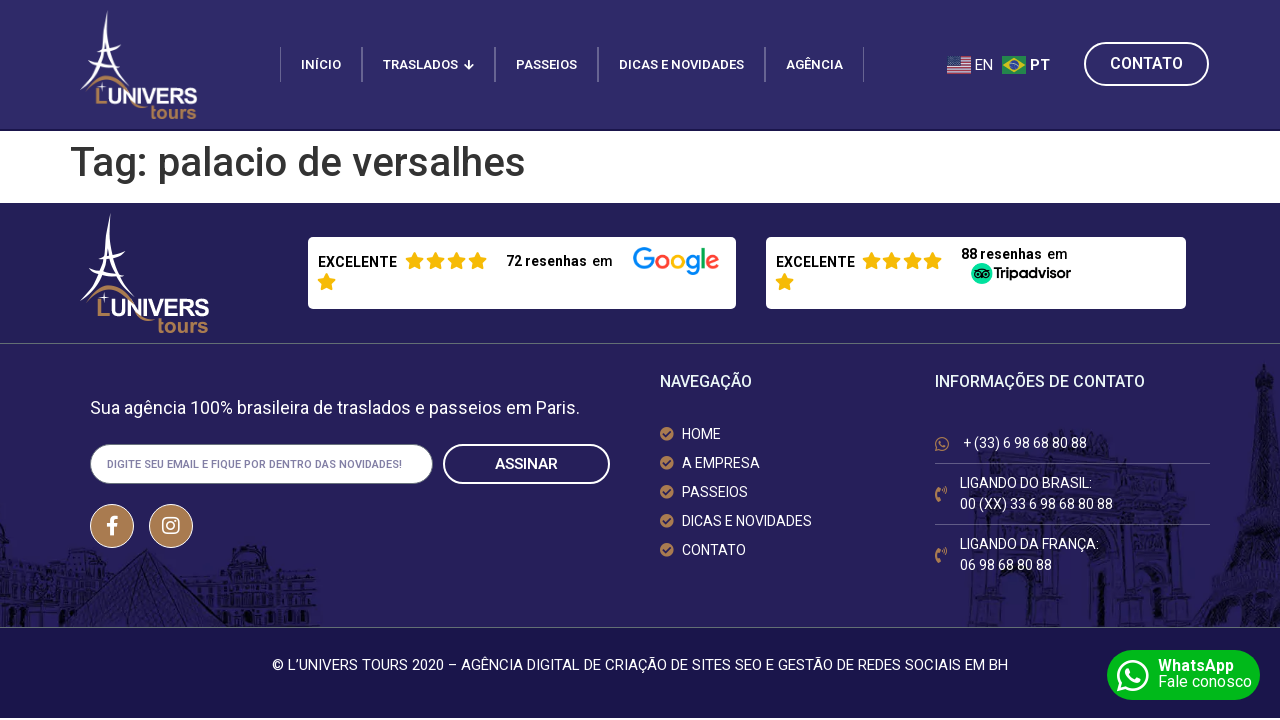

--- FILE ---
content_type: text/html; charset=UTF-8
request_url: https://luniverstours.com/tag/palacio-de-versalhes-fr/
body_size: 26345
content:
<!doctype html><html lang="pt-BR" prefix="og: https://ogp.me/ns#"><head><meta charset="UTF-8"><link rel="preconnect" href="https://fonts.gstatic.com/" crossorigin /><meta name="viewport" content="width=device-width, initial-scale=1"><link rel="profile" href="https://gmpg.org/xfn/11"><style>img:is([sizes="auto" i], [sizes^="auto," i]) { contain-intrinsic-size: 3000px 1500px }</style> <script type="text/javascript">var epic_ajax_url = 'https://luniverstours.com/?epic-ajax-request=epic-ne';</script> <title>Arquivos palacio de versalhes - Passeios em Paris | Viagem para Paris | Guia Brasileiro em Paris | Transfer em Paris | Motorista Brasileiro em Paris - L&#039;Univers Tours</title><meta name="robots" content="noindex, follow"/><meta property="og:locale" content="pt_BR" /><meta property="og:type" content="article" /><meta property="og:title" content="Arquivos palacio de versalhes - Passeios em Paris | Viagem para Paris | Guia Brasileiro em Paris | Transfer em Paris | Motorista Brasileiro em Paris - L&#039;Univers Tours" /><meta property="og:url" content="https://luniverstours.com/tag/palacio-de-versalhes-fr/" /><meta property="og:site_name" content="Passeios em Paris | Viagem para Paris | Guia Brasileiro em Paris | Transfer em Paris | Motorista Brasileiro em Paris - L\&#039;Univers Tours" /><meta name="twitter:card" content="summary_large_image" /><meta name="twitter:title" content="Arquivos palacio de versalhes - Passeios em Paris | Viagem para Paris | Guia Brasileiro em Paris | Transfer em Paris | Motorista Brasileiro em Paris - L&#039;Univers Tours" /> <script type="application/ld+json" class="rank-math-schema-pro">{"@context":"https://schema.org","@graph":[{"@type":"Person","@id":"https://luniverstours.com/#person","name":"Passeios em Paris | Viagem para Paris | Guia Brasileiro em Paris | Transfer em Paris | Motorista Brasileiro em Paris - L\\'Univers Tours","url":"https://luniverstours.com","image":{"@type":"ImageObject","@id":"https://luniverstours.com/#logo","url":"https://luniverstours.com/wp-content/uploads/2020/04/logo-lunivers-site.png","contentUrl":"https://luniverstours.com/wp-content/uploads/2020/04/logo-lunivers-site.png","caption":"Passeios em Paris | Viagem para Paris | Guia Brasileiro em Paris | Transfer em Paris | Motorista Brasileiro em Paris - L\\'Univers Tours","inLanguage":"pt-BR","width":"130","height":"120"}},{"@type":"WebSite","@id":"https://luniverstours.com/#website","url":"https://luniverstours.com","name":"Passeios em Paris | Viagem para Paris | Guia Brasileiro em Paris | Transfer em Paris | Motorista Brasileiro em Paris - L\\'Univers Tours","alternateName":"Luniverstours - Viagem para Paris com Guia Brasileiro","publisher":{"@id":"https://luniverstours.com/#person"},"inLanguage":"pt-BR"},{"@type":"CollectionPage","@id":"https://luniverstours.com/tag/palacio-de-versalhes-fr/#webpage","url":"https://luniverstours.com/tag/palacio-de-versalhes-fr/","name":"Arquivos palacio de versalhes - Passeios em Paris | Viagem para Paris | Guia Brasileiro em Paris | Transfer em Paris | Motorista Brasileiro em Paris - L&#039;Univers Tours","isPartOf":{"@id":"https://luniverstours.com/#website"},"inLanguage":"pt-BR"}]}</script> <link rel="alternate" type="application/rss+xml" title="Feed para Passeios em Paris | Viagem para Paris | Guia Brasileiro em Paris |  Transfer em Paris | Motorista Brasileiro em Paris - L&#039;Univers Tours &raquo;" href="https://luniverstours.com/feed/" /><link rel="alternate" type="application/rss+xml" title="Feed de comentários para Passeios em Paris | Viagem para Paris | Guia Brasileiro em Paris |  Transfer em Paris | Motorista Brasileiro em Paris - L&#039;Univers Tours &raquo;" href="https://luniverstours.com/comments/feed/" /><link rel="alternate" type="application/rss+xml" title="Feed de tag para Passeios em Paris | Viagem para Paris | Guia Brasileiro em Paris |  Transfer em Paris | Motorista Brasileiro em Paris - L&#039;Univers Tours &raquo; palacio de versalhes" href="https://luniverstours.com/tag/palacio-de-versalhes-fr/feed/" /> <script>WebFontConfig={google:{families:["Roboto:100,100italic,200,200italic,300,300italic,400,400italic,500,500italic,600,600italic,700,700italic,800,800italic,900,900italic"]}};if ( typeof WebFont === "object" && typeof WebFont.load === "function" ) { WebFont.load( WebFontConfig ); }</script><script data-optimized="1" src="https://luniverstours.com/wp-content/plugins/litespeed-cache/assets/js/webfontloader.min.js"></script> <link data-optimized="1" rel='stylesheet' id='wp-block-library-css' href='https://luniverstours.com/wp-content/litespeed/css/8db0d8c25e3363692b00d26573e89d9a.css?ver=89d9a' media='all' /><link data-optimized="1" rel='stylesheet' id='jet-engine-frontend-css' href='https://luniverstours.com/wp-content/litespeed/css/8a14a0814b2ac7a7d40639931c40e05b.css?ver=0e05b' media='all' /><style id='global-styles-inline-css'>:root{--wp--preset--aspect-ratio--square: 1;--wp--preset--aspect-ratio--4-3: 4/3;--wp--preset--aspect-ratio--3-4: 3/4;--wp--preset--aspect-ratio--3-2: 3/2;--wp--preset--aspect-ratio--2-3: 2/3;--wp--preset--aspect-ratio--16-9: 16/9;--wp--preset--aspect-ratio--9-16: 9/16;--wp--preset--color--black: #000000;--wp--preset--color--cyan-bluish-gray: #abb8c3;--wp--preset--color--white: #ffffff;--wp--preset--color--pale-pink: #f78da7;--wp--preset--color--vivid-red: #cf2e2e;--wp--preset--color--luminous-vivid-orange: #ff6900;--wp--preset--color--luminous-vivid-amber: #fcb900;--wp--preset--color--light-green-cyan: #7bdcb5;--wp--preset--color--vivid-green-cyan: #00d084;--wp--preset--color--pale-cyan-blue: #8ed1fc;--wp--preset--color--vivid-cyan-blue: #0693e3;--wp--preset--color--vivid-purple: #9b51e0;--wp--preset--gradient--vivid-cyan-blue-to-vivid-purple: linear-gradient(135deg,rgba(6,147,227,1) 0%,rgb(155,81,224) 100%);--wp--preset--gradient--light-green-cyan-to-vivid-green-cyan: linear-gradient(135deg,rgb(122,220,180) 0%,rgb(0,208,130) 100%);--wp--preset--gradient--luminous-vivid-amber-to-luminous-vivid-orange: linear-gradient(135deg,rgba(252,185,0,1) 0%,rgba(255,105,0,1) 100%);--wp--preset--gradient--luminous-vivid-orange-to-vivid-red: linear-gradient(135deg,rgba(255,105,0,1) 0%,rgb(207,46,46) 100%);--wp--preset--gradient--very-light-gray-to-cyan-bluish-gray: linear-gradient(135deg,rgb(238,238,238) 0%,rgb(169,184,195) 100%);--wp--preset--gradient--cool-to-warm-spectrum: linear-gradient(135deg,rgb(74,234,220) 0%,rgb(151,120,209) 20%,rgb(207,42,186) 40%,rgb(238,44,130) 60%,rgb(251,105,98) 80%,rgb(254,248,76) 100%);--wp--preset--gradient--blush-light-purple: linear-gradient(135deg,rgb(255,206,236) 0%,rgb(152,150,240) 100%);--wp--preset--gradient--blush-bordeaux: linear-gradient(135deg,rgb(254,205,165) 0%,rgb(254,45,45) 50%,rgb(107,0,62) 100%);--wp--preset--gradient--luminous-dusk: linear-gradient(135deg,rgb(255,203,112) 0%,rgb(199,81,192) 50%,rgb(65,88,208) 100%);--wp--preset--gradient--pale-ocean: linear-gradient(135deg,rgb(255,245,203) 0%,rgb(182,227,212) 50%,rgb(51,167,181) 100%);--wp--preset--gradient--electric-grass: linear-gradient(135deg,rgb(202,248,128) 0%,rgb(113,206,126) 100%);--wp--preset--gradient--midnight: linear-gradient(135deg,rgb(2,3,129) 0%,rgb(40,116,252) 100%);--wp--preset--font-size--small: 13px;--wp--preset--font-size--medium: 20px;--wp--preset--font-size--large: 36px;--wp--preset--font-size--x-large: 42px;--wp--preset--spacing--20: 0.44rem;--wp--preset--spacing--30: 0.67rem;--wp--preset--spacing--40: 1rem;--wp--preset--spacing--50: 1.5rem;--wp--preset--spacing--60: 2.25rem;--wp--preset--spacing--70: 3.38rem;--wp--preset--spacing--80: 5.06rem;--wp--preset--shadow--natural: 6px 6px 9px rgba(0, 0, 0, 0.2);--wp--preset--shadow--deep: 12px 12px 50px rgba(0, 0, 0, 0.4);--wp--preset--shadow--sharp: 6px 6px 0px rgba(0, 0, 0, 0.2);--wp--preset--shadow--outlined: 6px 6px 0px -3px rgba(255, 255, 255, 1), 6px 6px rgba(0, 0, 0, 1);--wp--preset--shadow--crisp: 6px 6px 0px rgba(0, 0, 0, 1);}:root { --wp--style--global--content-size: 800px;--wp--style--global--wide-size: 1200px; }:where(body) { margin: 0; }.wp-site-blocks > .alignleft { float: left; margin-right: 2em; }.wp-site-blocks > .alignright { float: right; margin-left: 2em; }.wp-site-blocks > .aligncenter { justify-content: center; margin-left: auto; margin-right: auto; }:where(.wp-site-blocks) > * { margin-block-start: 24px; margin-block-end: 0; }:where(.wp-site-blocks) > :first-child { margin-block-start: 0; }:where(.wp-site-blocks) > :last-child { margin-block-end: 0; }:root { --wp--style--block-gap: 24px; }:root :where(.is-layout-flow) > :first-child{margin-block-start: 0;}:root :where(.is-layout-flow) > :last-child{margin-block-end: 0;}:root :where(.is-layout-flow) > *{margin-block-start: 24px;margin-block-end: 0;}:root :where(.is-layout-constrained) > :first-child{margin-block-start: 0;}:root :where(.is-layout-constrained) > :last-child{margin-block-end: 0;}:root :where(.is-layout-constrained) > *{margin-block-start: 24px;margin-block-end: 0;}:root :where(.is-layout-flex){gap: 24px;}:root :where(.is-layout-grid){gap: 24px;}.is-layout-flow > .alignleft{float: left;margin-inline-start: 0;margin-inline-end: 2em;}.is-layout-flow > .alignright{float: right;margin-inline-start: 2em;margin-inline-end: 0;}.is-layout-flow > .aligncenter{margin-left: auto !important;margin-right: auto !important;}.is-layout-constrained > .alignleft{float: left;margin-inline-start: 0;margin-inline-end: 2em;}.is-layout-constrained > .alignright{float: right;margin-inline-start: 2em;margin-inline-end: 0;}.is-layout-constrained > .aligncenter{margin-left: auto !important;margin-right: auto !important;}.is-layout-constrained > :where(:not(.alignleft):not(.alignright):not(.alignfull)){max-width: var(--wp--style--global--content-size);margin-left: auto !important;margin-right: auto !important;}.is-layout-constrained > .alignwide{max-width: var(--wp--style--global--wide-size);}body .is-layout-flex{display: flex;}.is-layout-flex{flex-wrap: wrap;align-items: center;}.is-layout-flex > :is(*, div){margin: 0;}body .is-layout-grid{display: grid;}.is-layout-grid > :is(*, div){margin: 0;}body{padding-top: 0px;padding-right: 0px;padding-bottom: 0px;padding-left: 0px;}a:where(:not(.wp-element-button)){text-decoration: underline;}:root :where(.wp-element-button, .wp-block-button__link){background-color: #32373c;border-width: 0;color: #fff;font-family: inherit;font-size: inherit;line-height: inherit;padding: calc(0.667em + 2px) calc(1.333em + 2px);text-decoration: none;}.has-black-color{color: var(--wp--preset--color--black) !important;}.has-cyan-bluish-gray-color{color: var(--wp--preset--color--cyan-bluish-gray) !important;}.has-white-color{color: var(--wp--preset--color--white) !important;}.has-pale-pink-color{color: var(--wp--preset--color--pale-pink) !important;}.has-vivid-red-color{color: var(--wp--preset--color--vivid-red) !important;}.has-luminous-vivid-orange-color{color: var(--wp--preset--color--luminous-vivid-orange) !important;}.has-luminous-vivid-amber-color{color: var(--wp--preset--color--luminous-vivid-amber) !important;}.has-light-green-cyan-color{color: var(--wp--preset--color--light-green-cyan) !important;}.has-vivid-green-cyan-color{color: var(--wp--preset--color--vivid-green-cyan) !important;}.has-pale-cyan-blue-color{color: var(--wp--preset--color--pale-cyan-blue) !important;}.has-vivid-cyan-blue-color{color: var(--wp--preset--color--vivid-cyan-blue) !important;}.has-vivid-purple-color{color: var(--wp--preset--color--vivid-purple) !important;}.has-black-background-color{background-color: var(--wp--preset--color--black) !important;}.has-cyan-bluish-gray-background-color{background-color: var(--wp--preset--color--cyan-bluish-gray) !important;}.has-white-background-color{background-color: var(--wp--preset--color--white) !important;}.has-pale-pink-background-color{background-color: var(--wp--preset--color--pale-pink) !important;}.has-vivid-red-background-color{background-color: var(--wp--preset--color--vivid-red) !important;}.has-luminous-vivid-orange-background-color{background-color: var(--wp--preset--color--luminous-vivid-orange) !important;}.has-luminous-vivid-amber-background-color{background-color: var(--wp--preset--color--luminous-vivid-amber) !important;}.has-light-green-cyan-background-color{background-color: var(--wp--preset--color--light-green-cyan) !important;}.has-vivid-green-cyan-background-color{background-color: var(--wp--preset--color--vivid-green-cyan) !important;}.has-pale-cyan-blue-background-color{background-color: var(--wp--preset--color--pale-cyan-blue) !important;}.has-vivid-cyan-blue-background-color{background-color: var(--wp--preset--color--vivid-cyan-blue) !important;}.has-vivid-purple-background-color{background-color: var(--wp--preset--color--vivid-purple) !important;}.has-black-border-color{border-color: var(--wp--preset--color--black) !important;}.has-cyan-bluish-gray-border-color{border-color: var(--wp--preset--color--cyan-bluish-gray) !important;}.has-white-border-color{border-color: var(--wp--preset--color--white) !important;}.has-pale-pink-border-color{border-color: var(--wp--preset--color--pale-pink) !important;}.has-vivid-red-border-color{border-color: var(--wp--preset--color--vivid-red) !important;}.has-luminous-vivid-orange-border-color{border-color: var(--wp--preset--color--luminous-vivid-orange) !important;}.has-luminous-vivid-amber-border-color{border-color: var(--wp--preset--color--luminous-vivid-amber) !important;}.has-light-green-cyan-border-color{border-color: var(--wp--preset--color--light-green-cyan) !important;}.has-vivid-green-cyan-border-color{border-color: var(--wp--preset--color--vivid-green-cyan) !important;}.has-pale-cyan-blue-border-color{border-color: var(--wp--preset--color--pale-cyan-blue) !important;}.has-vivid-cyan-blue-border-color{border-color: var(--wp--preset--color--vivid-cyan-blue) !important;}.has-vivid-purple-border-color{border-color: var(--wp--preset--color--vivid-purple) !important;}.has-vivid-cyan-blue-to-vivid-purple-gradient-background{background: var(--wp--preset--gradient--vivid-cyan-blue-to-vivid-purple) !important;}.has-light-green-cyan-to-vivid-green-cyan-gradient-background{background: var(--wp--preset--gradient--light-green-cyan-to-vivid-green-cyan) !important;}.has-luminous-vivid-amber-to-luminous-vivid-orange-gradient-background{background: var(--wp--preset--gradient--luminous-vivid-amber-to-luminous-vivid-orange) !important;}.has-luminous-vivid-orange-to-vivid-red-gradient-background{background: var(--wp--preset--gradient--luminous-vivid-orange-to-vivid-red) !important;}.has-very-light-gray-to-cyan-bluish-gray-gradient-background{background: var(--wp--preset--gradient--very-light-gray-to-cyan-bluish-gray) !important;}.has-cool-to-warm-spectrum-gradient-background{background: var(--wp--preset--gradient--cool-to-warm-spectrum) !important;}.has-blush-light-purple-gradient-background{background: var(--wp--preset--gradient--blush-light-purple) !important;}.has-blush-bordeaux-gradient-background{background: var(--wp--preset--gradient--blush-bordeaux) !important;}.has-luminous-dusk-gradient-background{background: var(--wp--preset--gradient--luminous-dusk) !important;}.has-pale-ocean-gradient-background{background: var(--wp--preset--gradient--pale-ocean) !important;}.has-electric-grass-gradient-background{background: var(--wp--preset--gradient--electric-grass) !important;}.has-midnight-gradient-background{background: var(--wp--preset--gradient--midnight) !important;}.has-small-font-size{font-size: var(--wp--preset--font-size--small) !important;}.has-medium-font-size{font-size: var(--wp--preset--font-size--medium) !important;}.has-large-font-size{font-size: var(--wp--preset--font-size--large) !important;}.has-x-large-font-size{font-size: var(--wp--preset--font-size--x-large) !important;}
:root :where(.wp-block-pullquote){font-size: 1.5em;line-height: 1.6;}</style><link data-optimized="1" rel='stylesheet' id='formcraft-common-css' href='https://luniverstours.com/wp-content/litespeed/css/11cfebd139110fe4b1c3c9204066ed44.css?ver=6ed44' media='all' /><link data-optimized="1" rel='stylesheet' id='formcraft-form-css' href='https://luniverstours.com/wp-content/litespeed/css/cac88e9a80916c0fc5bc08ccc02e6264.css?ver=e6264' media='all' /><link data-optimized="1" rel='stylesheet' id='kk-star-ratings-css' href='https://luniverstours.com/wp-content/litespeed/css/290493fed903314e529fbb264532efb9.css?ver=2efb9' media='all' /><link data-optimized="1" rel='stylesheet' id='hello-elementor-css' href='https://luniverstours.com/wp-content/litespeed/css/7e323004979d018639ab2a4d2e03ca6d.css?ver=3ca6d' media='all' /><link data-optimized="1" rel='stylesheet' id='hello-elementor-theme-style-css' href='https://luniverstours.com/wp-content/litespeed/css/49430318d04b24918b073de825d6bbf2.css?ver=6bbf2' media='all' /><link data-optimized="1" rel='stylesheet' id='hello-elementor-header-footer-css' href='https://luniverstours.com/wp-content/litespeed/css/46e7f649e58cc291e266fbf1e47d9395.css?ver=d9395' media='all' /><link data-optimized="1" rel='stylesheet' id='jet-elements-css' href='https://luniverstours.com/wp-content/litespeed/css/b3499af780bb78c479f8a058167d3ab4.css?ver=d3ab4' media='all' /><link data-optimized="1" rel='stylesheet' id='jet-elements-skin-css' href='https://luniverstours.com/wp-content/litespeed/css/f2bc6213026a312319877cc7e21026d5.css?ver=026d5' media='all' /><link data-optimized="1" rel='stylesheet' id='elementor-icons-css' href='https://luniverstours.com/wp-content/litespeed/css/2e0d0b2f7c8a607b4314682f0e98c97f.css?ver=8c97f' media='all' /><link data-optimized="1" rel='stylesheet' id='elementor-frontend-css' href='https://luniverstours.com/wp-content/litespeed/css/c0ae0d91c6adc3eae58b66603a2f4f8c.css?ver=f4f8c' media='all' /><style id='elementor-frontend-inline-css'>.elementor-kit-629{--e-global-color-primary:#1D3239;--e-global-color-secondary:#54595F;--e-global-color-text:#636F74;--e-global-color-accent:#61CE70;--e-global-color-4f889551:#6EC1E4;--e-global-color-b7b6305:#7A7A7A;--e-global-color-402e7405:#4054B2;--e-global-color-27c44651:#23A455;--e-global-color-69b657c:#000;--e-global-color-410351ff:#FFF;}.elementor-kit-629 a{color:var( --e-global-color-410351ff );}.elementor-section.elementor-section-boxed > .elementor-container{max-width:1140px;}.e-con{--container-max-width:1140px;}.elementor-widget:not(:last-child){margin-block-end:20px;}.elementor-element{--widgets-spacing:20px 20px;}{}h1.entry-title{display:var(--page-title-display);}.elementor-kit-629 e-page-transition{background-color:#FFBC7D;}@media(max-width:1024px){.elementor-section.elementor-section-boxed > .elementor-container{max-width:1024px;}.e-con{--container-max-width:1024px;}}@media(max-width:767px){.elementor-section.elementor-section-boxed > .elementor-container{max-width:767px;}.e-con{--container-max-width:767px;}}
.elementor-widget-heading .elementor-heading-title{color:var( --e-global-color-primary );}.elementor-widget-image .widget-image-caption{color:var( --e-global-color-text );}.elementor-widget-text-editor{color:var( --e-global-color-text );}.elementor-widget-text-editor.elementor-drop-cap-view-stacked .elementor-drop-cap{background-color:var( --e-global-color-primary );}.elementor-widget-text-editor.elementor-drop-cap-view-framed .elementor-drop-cap, .elementor-widget-text-editor.elementor-drop-cap-view-default .elementor-drop-cap{color:var( --e-global-color-primary );border-color:var( --e-global-color-primary );}.elementor-widget-button .elementor-button{background-color:var( --e-global-color-accent );}.elementor-widget-divider{--divider-color:var( --e-global-color-secondary );}.elementor-widget-divider .elementor-divider__text{color:var( --e-global-color-secondary );}.elementor-widget-divider.elementor-view-stacked .elementor-icon{background-color:var( --e-global-color-secondary );}.elementor-widget-divider.elementor-view-framed .elementor-icon, .elementor-widget-divider.elementor-view-default .elementor-icon{color:var( --e-global-color-secondary );border-color:var( --e-global-color-secondary );}.elementor-widget-divider.elementor-view-framed .elementor-icon, .elementor-widget-divider.elementor-view-default .elementor-icon svg{fill:var( --e-global-color-secondary );}.elementor-widget-image-box .elementor-image-box-title{color:var( --e-global-color-primary );}.elementor-widget-image-box .elementor-image-box-description{color:var( --e-global-color-text );}.elementor-widget-icon.elementor-view-stacked .elementor-icon{background-color:var( --e-global-color-primary );}.elementor-widget-icon.elementor-view-framed .elementor-icon, .elementor-widget-icon.elementor-view-default .elementor-icon{color:var( --e-global-color-primary );border-color:var( --e-global-color-primary );}.elementor-widget-icon.elementor-view-framed .elementor-icon, .elementor-widget-icon.elementor-view-default .elementor-icon svg{fill:var( --e-global-color-primary );}.elementor-widget-icon-box.elementor-view-stacked .elementor-icon{background-color:var( --e-global-color-primary );}.elementor-widget-icon-box.elementor-view-framed .elementor-icon, .elementor-widget-icon-box.elementor-view-default .elementor-icon{fill:var( --e-global-color-primary );color:var( --e-global-color-primary );border-color:var( --e-global-color-primary );}.elementor-widget-icon-box .elementor-icon-box-title{color:var( --e-global-color-primary );}.elementor-widget-icon-box .elementor-icon-box-description{color:var( --e-global-color-text );}.elementor-widget-star-rating .elementor-star-rating__title{color:var( --e-global-color-text );}.elementor-widget-icon-list .elementor-icon-list-item:not(:last-child):after{border-color:var( --e-global-color-text );}.elementor-widget-icon-list .elementor-icon-list-icon i{color:var( --e-global-color-primary );}.elementor-widget-icon-list .elementor-icon-list-icon svg{fill:var( --e-global-color-primary );}.elementor-widget-icon-list .elementor-icon-list-text{color:var( --e-global-color-secondary );}.elementor-widget-counter .elementor-counter-number-wrapper{color:var( --e-global-color-primary );}.elementor-widget-counter .elementor-counter-title{color:var( --e-global-color-secondary );}.elementor-widget-progress .elementor-progress-wrapper .elementor-progress-bar{background-color:var( --e-global-color-primary );}.elementor-widget-progress .elementor-title{color:var( --e-global-color-primary );}.elementor-widget-testimonial .elementor-testimonial-content{color:var( --e-global-color-text );}.elementor-widget-testimonial .elementor-testimonial-name{color:var( --e-global-color-primary );}.elementor-widget-testimonial .elementor-testimonial-job{color:var( --e-global-color-secondary );}.elementor-widget-tabs .elementor-tab-title, .elementor-widget-tabs .elementor-tab-title a{color:var( --e-global-color-primary );}.elementor-widget-tabs .elementor-tab-title.elementor-active,
					 .elementor-widget-tabs .elementor-tab-title.elementor-active a{color:var( --e-global-color-accent );}.elementor-widget-tabs .elementor-tab-content{color:var( --e-global-color-text );}.elementor-widget-accordion .elementor-accordion-icon, .elementor-widget-accordion .elementor-accordion-title{color:var( --e-global-color-primary );}.elementor-widget-accordion .elementor-accordion-icon svg{fill:var( --e-global-color-primary );}.elementor-widget-accordion .elementor-active .elementor-accordion-icon, .elementor-widget-accordion .elementor-active .elementor-accordion-title{color:var( --e-global-color-accent );}.elementor-widget-accordion .elementor-active .elementor-accordion-icon svg{fill:var( --e-global-color-accent );}.elementor-widget-accordion .elementor-tab-content{color:var( --e-global-color-text );}.elementor-widget-toggle .elementor-toggle-title, .elementor-widget-toggle .elementor-toggle-icon{color:var( --e-global-color-primary );}.elementor-widget-toggle .elementor-toggle-icon svg{fill:var( --e-global-color-primary );}.elementor-widget-toggle .elementor-tab-title.elementor-active a, .elementor-widget-toggle .elementor-tab-title.elementor-active .elementor-toggle-icon{color:var( --e-global-color-accent );}.elementor-widget-toggle .elementor-tab-content{color:var( --e-global-color-text );}.elementor-widget-jet-carousel .jet-carousel__content .jet-carousel__item-text{color:var( --e-global-color-text );}.elementor-widget-jet-carousel .jet-banner__text{color:var( --e-global-color-text );}.elementor-widget-jet-carousel .jet-carousel .jet-arrow{background-color:var( --e-global-color-primary );}.elementor-widget-jet-carousel .jet-carousel .jet-arrow:hover{background-color:var( --e-global-color-primary );}.elementor-widget-jet-carousel .jet-carousel .jet-slick-dots li span{background-color:var( --e-global-color-text );}.elementor-widget-jet-carousel .jet-carousel .jet-slick-dots li span:hover{background-color:var( --e-global-color-primary );}.elementor-widget-jet-carousel .jet-carousel .jet-slick-dots li.slick-active span{background-color:var( --e-global-color-accent );}.elementor-widget-jet-animated-box .jet-animated-box__front{background-color:var( --e-global-color-primary );}.elementor-widget-jet-animated-box .jet-animated-box__back{background-color:var( --e-global-color-secondary );}.elementor-widget-jet-animated-box .jet-animated-box__button{background-color:var( --e-global-color-primary );}.elementor-widget-jet-animated-text .jet-animated-text__before-text{color:var( --e-global-color-secondary );}.elementor-widget-jet-animated-text .jet-animated-text__animated-text{color:var( --e-global-color-primary );}.elementor-widget-jet-animated-text .jet-animated-text__animated-text-item:after{background-color:var( --e-global-color-primary );}.elementor-widget-jet-animated-text .jet-animated-text__after-text{color:var( --e-global-color-text );}.elementor-widget-jet-button .jet-button__plane-normal{background-color:var( --e-global-color-primary );}.elementor-widget-jet-button .jet-button__plane-hover{background-color:var( --e-global-color-secondary );}.elementor-widget-jet-headline .jet-headline__first .jet-headline__label{color:var( --e-global-color-secondary );}.elementor-widget-jet-headline .jet-headline__second .jet-headline__label{color:var( --e-global-color-primary );}.elementor-widget-jet-instagram-gallery .jet-instagram-gallery__content:before{background-color:var( --e-global-color-secondary );}.elementor-widget-jet-posts .jet-posts .entry-title a{color:var( --e-global-color-secondary );}.elementor-widget-jet-posts .jet-posts .entry-title a:hover{color:var( --e-global-color-secondary );}.elementor-widget-jet-posts .jet-posts .post-meta{color:var( --e-global-color-text );}.elementor-widget-jet-posts .jet-posts .jet-more{background-color:var( --e-global-color-primary );}.elementor-widget-jet-posts .jet-posts .jet-more:hover{background-color:var( --e-global-color-primary );}.elementor-widget-jet-posts .jet-posts .jet-posts__terms-link{background-color:var( --e-global-color-primary );}.elementor-widget-jet-posts .jet-posts .jet-posts__terms-link:hover{background-color:var( --e-global-color-primary );}.elementor-widget-jet-posts .jet-posts .jet-arrow{background-color:var( --e-global-color-primary );}.elementor-widget-jet-posts .jet-posts .jet-arrow:hover{background-color:var( --e-global-color-primary );}.elementor-widget-jet-posts .jet-carousel .jet-slick-dots li span{background-color:var( --e-global-color-text );}.elementor-widget-jet-posts .jet-carousel .jet-slick-dots li span:hover{background-color:var( --e-global-color-primary );}.elementor-widget-jet-posts .jet-carousel .jet-slick-dots li.slick-active span{background-color:var( --e-global-color-accent );}.elementor-widget-jet-scroll-navigation .jet-scroll-navigation__item .jet-scroll-navigation__dot{background-color:var( --e-global-color-secondary );}.elementor-widget-jet-scroll-navigation .jet-scroll-navigation__item.invert .jet-scroll-navigation__dot{background-color:var( --e-global-color-text );}.elementor-widget-jet-scroll-navigation .jet-scroll-navigation__item:hover .jet-scroll-navigation__dot{background-color:var( --e-global-color-accent );}.elementor-widget-jet-scroll-navigation .jet-scroll-navigation__item.active .jet-scroll-navigation__dot{background-color:var( --e-global-color-primary );}.elementor-widget-jet-services .jet-services__button{background-color:var( --e-global-color-primary );}.elementor-widget-jet-slider .jet-slider .slider-pro .jet-slider__item{background-color:var( --e-global-color-secondary );}.elementor-widget-jet-slider .jet-slider .sp-image-container:after{background-color:var( --e-global-color-secondary );}.elementor-widget-jet-slider .jet-slider__button--primary{background-color:var( --e-global-color-primary );}.elementor-widget-jet-slider .jet-slider__button--secondary{background-color:var( --e-global-color-secondary );}.elementor-widget-jet-slider .jet-slider .sp-buttons .sp-button:hover{background-color:var( --e-global-color-primary );}.elementor-widget-jet-slider .jet-slider .sp-buttons .sp-button.sp-selected-button{background-color:var( --e-global-color-primary );}.elementor-widget-jet-slider .jet-slider .sp-thumbnail-container:before{border-color:var( --e-global-color-primary );}.elementor-widget-jet-slider .jet-slider .sp-thumbnail-container:hover:before{border-color:var( --e-global-color-secondary );}.elementor-widget-jet-slider .jet-slider .sp-thumbnail-container.sp-selected-thumbnail:before{border-color:var( --e-global-color-primary );}.elementor-widget-jet-subscribe-form .jet-subscribe-form__submit{background-color:var( --e-global-color-primary );}.elementor-widget-jet-testimonials .jet-testimonials__comment{background-color:var( --e-global-color-primary );}.elementor-widget-jet-testimonials .jet-testimonials__name{color:var( --e-global-color-secondary );}.elementor-widget-jet-testimonials .jet-testimonials__name a:hover{color:var( --e-global-color-secondary );}.elementor-widget-jet-testimonials .jet-testimonials__position{color:var( --e-global-color-primary );}.elementor-widget-jet-testimonials .jet-testimonials__date{color:var( --e-global-color-text );}.elementor-widget-jet-testimonials .jet-testimonials__instance .jet-arrow{background-color:var( --e-global-color-primary );}.elementor-widget-jet-testimonials .jet-testimonials__instance .jet-arrow:hover{background-color:var( --e-global-color-accent );}.elementor-widget-jet-testimonials .jet-testimonials__instance .jet-slick-dots li span{background-color:var( --e-global-color-text );}.elementor-widget-jet-testimonials .jet-testimonials__instance .jet-slick-dots li span:hover{background-color:var( --e-global-color-primary );}.elementor-widget-jet-testimonials .jet-testimonials__instance .jet-slick-dots li.slick-active span{background-color:var( --e-global-color-accent );}.elementor-widget-raven-image .widget-image-caption{color:var( --e-global-color-text );}.elementor-widget-raven-nav-menu .raven-nav-menu-main .raven-nav-menu > li > a.raven-menu-item{color:var( --e-global-color-text );}.elementor-widget-raven-nav-menu .raven-nav-menu-main .raven-nav-menu > li:not(.current-menu-parent):not(.current-menu-ancestor) > a.raven-menu-item:hover:not(.raven-menu-item-active), .elementor-widget-raven-nav-menu .raven-nav-menu-main .raven-nav-menu > li:not(.current-menu-parent):not(.current-menu-ancestor) > a.highlighted:not(.raven-menu-item-active){color:var( --e-global-color-accent );}.elementor-widget-raven-nav-menu .raven-nav-menu-main .raven-nav-menu > li > a.raven-menu-item-active, .elementor-widget-raven-nav-menu .raven-nav-menu-main .raven-nav-menu > li.current-menu-parent > a, .elementor-widget-raven-nav-menu .raven-nav-menu-main .raven-nav-menu > li.current-menu-ancestor > a{color:var( --e-global-color-accent );}.elementor-widget-raven-nav-menu .raven-nav-menu-main .raven-submenu > li > a.raven-submenu-item{color:var( --e-global-color-text );}.elementor-widget-raven-nav-menu .raven-nav-menu-main .raven-submenu > li:not(.current-menu-parent):not(.current-menu-ancestor) > a.raven-submenu-item:hover:not(.raven-menu-item-active), .elementor-widget-raven-nav-menu .raven-nav-menu-main .raven-submenu > li:not(.current-menu-parent):not(.current-menu-ancestor) > a.highlighted:not(.raven-menu-item-active){color:var( --e-global-color-accent );}.elementor-widget-raven-nav-menu .raven-nav-menu-main .raven-submenu > li > a.raven-menu-item-active, .elementor-widget-raven-nav-menu .raven-nav-menu-main .raven-submenu > li.current-menu-parent > a, .elementor-widget-raven-nav-menu .raven-nav-menu-main .raven-submenu > li.current-menu-ancestor > a{color:var( --e-global-color-accent );}.elementor-widget-raven-nav-menu .raven-nav-menu-mobile .raven-nav-menu li > a{color:var( --e-global-color-text );}.elementor-widget-raven-nav-menu .raven-nav-menu-mobile .raven-nav-menu li > a:hover{color:var( --e-global-color-accent );}.elementor-widget-raven-nav-menu .raven-nav-menu-mobile .raven-nav-menu li > a.raven-menu-item-active, .elementor-widget-raven-nav-menu .raven-nav-menu-mobile .raven-nav-menu li > a:active{color:var( --e-global-color-accent );}.elementor-widget-raven-nav-menu .raven-nav-menu-toggle-button{color:var( --e-global-color-secondary );}.elementor-widget-raven-nav-menu .raven-nav-menu-toggle-button svg{fill:var( --e-global-color-secondary );}.elementor-widget-raven-nav-menu .hamburger-inner, .elementor-widget-raven-nav-menu .hamburger-inner::after, .elementor-widget-raven-nav-menu .hamburger-inner::before{background-color:var( --e-global-color-secondary );}.elementor-widget-raven-nav-menu .raven-nav-menu-toggle-button:hover{color:var( --e-global-color-accent );}.elementor-widget-raven-nav-menu .raven-nav-menu-toggle-button:hover svg{fill:var( --e-global-color-accent );}.elementor-widget-raven-nav-menu .raven-nav-menu-toggle-button:hover .hamburger-inner, .elementor-widget-raven-nav-menu .raven-nav-menu-toggle-button:hover  .hamburger-inner::after, .elementor-widget-raven-nav-menu .raven-nav-menu-toggle-button:hover  .hamburger-inner::before{background-color:var( --e-global-color-accent );}.elementor-widget-raven-post-meta .raven-icon-list-item:not(:last-child):after{border-color:var( --e-global-color-text );}.elementor-widget-raven-post-meta .raven-icon-list-icon i{color:var( --e-global-color-primary );}.elementor-widget-raven-post-meta .raven-icon-list-text, .elementor-widget-raven-post-meta .raven-icon-list-text a{color:var( --e-global-color-secondary );}.elementor-widget-theme-site-logo .widget-image-caption{color:var( --e-global-color-text );}.elementor-widget-theme-site-title .elementor-heading-title{color:var( --e-global-color-primary );}.elementor-widget-theme-page-title .elementor-heading-title{color:var( --e-global-color-primary );}.elementor-widget-theme-post-title .elementor-heading-title{color:var( --e-global-color-primary );}.elementor-widget-theme-post-excerpt .elementor-widget-container{color:var( --e-global-color-text );}.elementor-widget-theme-post-content{color:var( --e-global-color-text );}.elementor-widget-theme-post-featured-image .widget-image-caption{color:var( --e-global-color-text );}.elementor-widget-theme-archive-title .elementor-heading-title{color:var( --e-global-color-primary );}.elementor-widget-archive-posts .elementor-post__title, .elementor-widget-archive-posts .elementor-post__title a{color:var( --e-global-color-secondary );}.elementor-widget-archive-posts .elementor-post__read-more{color:var( --e-global-color-accent );}.elementor-widget-archive-posts .elementor-post__card .elementor-post__badge{background-color:var( --e-global-color-accent );}.elementor-widget-archive-posts .elementor-button{background-color:var( --e-global-color-accent );}.elementor-widget-archive-posts .elementor-posts-nothing-found{color:var( --e-global-color-text );}.elementor-widget-loop-grid .elementor-button{background-color:var( --e-global-color-accent );}.elementor-widget-posts .elementor-post__title, .elementor-widget-posts .elementor-post__title a{color:var( --e-global-color-secondary );}.elementor-widget-posts .elementor-post__read-more{color:var( --e-global-color-accent );}.elementor-widget-posts .elementor-post__card .elementor-post__badge{background-color:var( --e-global-color-accent );}.elementor-widget-posts .elementor-button{background-color:var( --e-global-color-accent );}.elementor-widget-portfolio a .elementor-portfolio-item__overlay{background-color:var( --e-global-color-accent );}.elementor-widget-portfolio .elementor-portfolio__filter{color:var( --e-global-color-text );}.elementor-widget-portfolio .elementor-portfolio__filter.elementor-active{color:var( --e-global-color-primary );}.elementor-widget-gallery{--galleries-title-color-normal:var( --e-global-color-primary );--galleries-title-color-hover:var( --e-global-color-secondary );--galleries-pointer-bg-color-hover:var( --e-global-color-accent );--gallery-title-color-active:var( --e-global-color-secondary );--galleries-pointer-bg-color-active:var( --e-global-color-accent );}.elementor-widget-form .elementor-field-group > label, .elementor-widget-form .elementor-field-subgroup label{color:var( --e-global-color-text );}.elementor-widget-form .elementor-field-type-html{color:var( --e-global-color-text );}.elementor-widget-form .elementor-field-group .elementor-field{color:var( --e-global-color-text );}.elementor-widget-form .e-form__buttons__wrapper__button-next{background-color:var( --e-global-color-accent );}.elementor-widget-form .elementor-button[type="submit"]{background-color:var( --e-global-color-accent );}.elementor-widget-form .e-form__buttons__wrapper__button-previous{background-color:var( --e-global-color-accent );}.elementor-widget-form{--e-form-steps-indicator-inactive-primary-color:var( --e-global-color-text );--e-form-steps-indicator-active-primary-color:var( --e-global-color-accent );--e-form-steps-indicator-completed-primary-color:var( --e-global-color-accent );--e-form-steps-indicator-progress-color:var( --e-global-color-accent );--e-form-steps-indicator-progress-background-color:var( --e-global-color-text );--e-form-steps-indicator-progress-meter-color:var( --e-global-color-text );}.elementor-widget-login .elementor-field-group > a{color:var( --e-global-color-text );}.elementor-widget-login .elementor-field-group > a:hover{color:var( --e-global-color-accent );}.elementor-widget-login .elementor-form-fields-wrapper label{color:var( --e-global-color-text );}.elementor-widget-login .elementor-field-group .elementor-field{color:var( --e-global-color-text );}.elementor-widget-login .elementor-button{background-color:var( --e-global-color-accent );}.elementor-widget-login .elementor-widget-container .elementor-login__logged-in-message{color:var( --e-global-color-text );}.elementor-widget-nav-menu .elementor-nav-menu--main .elementor-item{color:var( --e-global-color-text );fill:var( --e-global-color-text );}.elementor-widget-nav-menu .elementor-nav-menu--main .elementor-item:hover,
					.elementor-widget-nav-menu .elementor-nav-menu--main .elementor-item.elementor-item-active,
					.elementor-widget-nav-menu .elementor-nav-menu--main .elementor-item.highlighted,
					.elementor-widget-nav-menu .elementor-nav-menu--main .elementor-item:focus{color:var( --e-global-color-accent );fill:var( --e-global-color-accent );}.elementor-widget-nav-menu .elementor-nav-menu--main:not(.e--pointer-framed) .elementor-item:before,
					.elementor-widget-nav-menu .elementor-nav-menu--main:not(.e--pointer-framed) .elementor-item:after{background-color:var( --e-global-color-accent );}.elementor-widget-nav-menu .e--pointer-framed .elementor-item:before,
					.elementor-widget-nav-menu .e--pointer-framed .elementor-item:after{border-color:var( --e-global-color-accent );}.elementor-widget-nav-menu{--e-nav-menu-divider-color:var( --e-global-color-text );}.elementor-widget-animated-headline .elementor-headline-dynamic-wrapper path{stroke:var( --e-global-color-accent );}.elementor-widget-animated-headline .elementor-headline-plain-text{color:var( --e-global-color-secondary );}.elementor-widget-animated-headline{--dynamic-text-color:var( --e-global-color-secondary );}.elementor-widget-hotspot{--hotspot-color:var( --e-global-color-primary );--hotspot-box-color:var( --e-global-color-secondary );--tooltip-color:var( --e-global-color-secondary );}.elementor-widget-price-list .elementor-price-list-header{color:var( --e-global-color-primary );}.elementor-widget-price-list .elementor-price-list-price{color:var( --e-global-color-primary );}.elementor-widget-price-list .elementor-price-list-description{color:var( --e-global-color-text );}.elementor-widget-price-list .elementor-price-list-separator{border-bottom-color:var( --e-global-color-secondary );}.elementor-widget-price-table{--e-price-table-header-background-color:var( --e-global-color-secondary );}.elementor-widget-price-table .elementor-price-table__original-price{color:var( --e-global-color-secondary );}.elementor-widget-price-table .elementor-price-table__period{color:var( --e-global-color-secondary );}.elementor-widget-price-table .elementor-price-table__features-list{--e-price-table-features-list-color:var( --e-global-color-text );}.elementor-widget-price-table .elementor-price-table__features-list li:before{border-top-color:var( --e-global-color-text );}.elementor-widget-price-table .elementor-price-table__button{background-color:var( --e-global-color-accent );}.elementor-widget-price-table .elementor-price-table__additional_info{color:var( --e-global-color-text );}.elementor-widget-price-table .elementor-price-table__ribbon-inner{background-color:var( --e-global-color-accent );}.elementor-widget-call-to-action .elementor-ribbon-inner{background-color:var( --e-global-color-accent );}.elementor-widget-testimonial-carousel .elementor-testimonial__text{color:var( --e-global-color-text );}.elementor-widget-testimonial-carousel .elementor-testimonial__name{color:var( --e-global-color-text );}.elementor-widget-testimonial-carousel .elementor-testimonial__title{color:var( --e-global-color-primary );}.elementor-widget-table-of-contents{--header-color:var( --e-global-color-secondary );--item-text-color:var( --e-global-color-text );--item-text-hover-color:var( --e-global-color-accent );--marker-color:var( --e-global-color-text );}.elementor-widget-countdown .elementor-countdown-item{background-color:var( --e-global-color-primary );}.elementor-widget-countdown .elementor-countdown-expire--message{color:var( --e-global-color-text );}.elementor-widget-search-form .elementor-search-form__input,
					.elementor-widget-search-form .elementor-search-form__icon,
					.elementor-widget-search-form .elementor-lightbox .dialog-lightbox-close-button,
					.elementor-widget-search-form .elementor-lightbox .dialog-lightbox-close-button:hover,
					.elementor-widget-search-form.elementor-search-form--skin-full_screen input[type="search"].elementor-search-form__input{color:var( --e-global-color-text );fill:var( --e-global-color-text );}.elementor-widget-search-form .elementor-search-form__submit{background-color:var( --e-global-color-secondary );}.elementor-widget-author-box .elementor-author-box__name{color:var( --e-global-color-secondary );}.elementor-widget-author-box .elementor-author-box__bio{color:var( --e-global-color-text );}.elementor-widget-author-box .elementor-author-box__button{color:var( --e-global-color-secondary );border-color:var( --e-global-color-secondary );}.elementor-widget-author-box .elementor-author-box__button:hover{border-color:var( --e-global-color-secondary );color:var( --e-global-color-secondary );}.elementor-widget-post-navigation span.post-navigation__prev--label{color:var( --e-global-color-text );}.elementor-widget-post-navigation span.post-navigation__next--label{color:var( --e-global-color-text );}.elementor-widget-post-navigation span.post-navigation__prev--title, .elementor-widget-post-navigation span.post-navigation__next--title{color:var( --e-global-color-secondary );}.elementor-widget-post-info .elementor-icon-list-item:not(:last-child):after{border-color:var( --e-global-color-text );}.elementor-widget-post-info .elementor-icon-list-icon i{color:var( --e-global-color-primary );}.elementor-widget-post-info .elementor-icon-list-icon svg{fill:var( --e-global-color-primary );}.elementor-widget-post-info .elementor-icon-list-text, .elementor-widget-post-info .elementor-icon-list-text a{color:var( --e-global-color-secondary );}.elementor-widget-sitemap .elementor-sitemap-title{color:var( --e-global-color-primary );}.elementor-widget-sitemap .elementor-sitemap-item, .elementor-widget-sitemap span.elementor-sitemap-list, .elementor-widget-sitemap .elementor-sitemap-item a{color:var( --e-global-color-text );}.elementor-widget-sitemap .elementor-sitemap-item{color:var( --e-global-color-text );}.elementor-widget-blockquote .elementor-blockquote__content{color:var( --e-global-color-text );}.elementor-widget-blockquote .elementor-blockquote__author{color:var( --e-global-color-secondary );}.elementor-widget-lottie{--caption-color:var( --e-global-color-text );}.elementor-widget-video-playlist .e-tabs-header .e-tabs-title{color:var( --e-global-color-text );}.elementor-widget-video-playlist .e-tabs-header .e-tabs-videos-count{color:var( --e-global-color-text );}.elementor-widget-video-playlist .e-tabs-header .e-tabs-header-right-side i{color:var( --e-global-color-text );}.elementor-widget-video-playlist .e-tabs-header .e-tabs-header-right-side svg{fill:var( --e-global-color-text );}.elementor-widget-video-playlist .e-tab-title .e-tab-title-text{color:var( --e-global-color-text );}.elementor-widget-video-playlist .e-tab-title .e-tab-title-text a{color:var( --e-global-color-text );}.elementor-widget-video-playlist .e-tab-title .e-tab-duration{color:var( --e-global-color-text );}.elementor-widget-video-playlist .e-tabs-items-wrapper .e-tab-title:where( .e-active, :hover ) .e-tab-title-text{color:var( --e-global-color-text );}.elementor-widget-video-playlist .e-tabs-items-wrapper .e-tab-title:where( .e-active, :hover ) .e-tab-title-text a{color:var( --e-global-color-text );}.elementor-widget-video-playlist .e-tabs-items-wrapper .e-tab-title:where( .e-active, :hover ) .e-tab-duration{color:var( --e-global-color-text );}.elementor-widget-video-playlist .e-tabs-items-wrapper .e-section-title{color:var( --e-global-color-text );}.elementor-widget-video-playlist .e-tabs-inner-tabs .e-inner-tabs-content-wrapper .e-inner-tab-content button{color:var( --e-global-color-text );}.elementor-widget-video-playlist .e-tabs-inner-tabs .e-inner-tabs-content-wrapper .e-inner-tab-content button:hover{color:var( --e-global-color-text );}.elementor-widget-paypal-button .elementor-button{background-color:var( --e-global-color-accent );}.elementor-widget-stripe-button .elementor-button{background-color:var( --e-global-color-accent );}
.elementor-7 .elementor-element.elementor-element-66c7412:not(.elementor-motion-effects-element-type-background), .elementor-7 .elementor-element.elementor-element-66c7412 > .elementor-motion-effects-container > .elementor-motion-effects-layer{background-color:#1A154B;}.elementor-7 .elementor-element.elementor-element-66c7412{transition:background 0.3s, border 0.3s, border-radius 0.3s, box-shadow 0.3s;}.elementor-7 .elementor-element.elementor-element-66c7412 > .elementor-background-overlay{transition:background 0.3s, border-radius 0.3s, opacity 0.3s;}.elementor-7 .elementor-element.elementor-element-961a5d8 .elementor-icon-list-item:not(:last-child):after{content:"";border-color:#ddd;}.elementor-7 .elementor-element.elementor-element-961a5d8 .elementor-icon-list-items:not(.elementor-inline-items) .elementor-icon-list-item:not(:last-child):after{border-top-style:solid;border-top-width:1px;}.elementor-7 .elementor-element.elementor-element-961a5d8 .elementor-icon-list-items.elementor-inline-items .elementor-icon-list-item:not(:last-child):after{border-left-style:solid;}.elementor-7 .elementor-element.elementor-element-961a5d8 .elementor-inline-items .elementor-icon-list-item:not(:last-child):after{border-left-width:1px;}.elementor-7 .elementor-element.elementor-element-961a5d8 .elementor-icon-list-icon i{color:#FFFFFF;transition:color 0.3s;}.elementor-7 .elementor-element.elementor-element-961a5d8 .elementor-icon-list-icon svg{fill:#FFFFFF;transition:fill 0.3s;}.elementor-7 .elementor-element.elementor-element-961a5d8 .elementor-icon-list-item:hover .elementor-icon-list-icon i{color:#F7F7F7;}.elementor-7 .elementor-element.elementor-element-961a5d8 .elementor-icon-list-item:hover .elementor-icon-list-icon svg{fill:#F7F7F7;}.elementor-7 .elementor-element.elementor-element-961a5d8{--e-icon-list-icon-size:16px;--icon-vertical-offset:0px;}.elementor-7 .elementor-element.elementor-element-961a5d8 .elementor-icon-list-icon{padding-right:0px;}.elementor-7 .elementor-element.elementor-element-961a5d8 .elementor-icon-list-item > .elementor-icon-list-text, .elementor-7 .elementor-element.elementor-element-961a5d8 .elementor-icon-list-item > a{font-family:"Roboto", Sans-serif;font-size:14px;text-transform:uppercase;}.elementor-7 .elementor-element.elementor-element-961a5d8 .elementor-icon-list-text{color:#FFFFFF;transition:color 0.3s;}.elementor-7 .elementor-element.elementor-element-961a5d8 .elementor-icon-list-item:hover .elementor-icon-list-text{color:#F7F7F7;}.elementor-7 .elementor-element.elementor-element-961a5d8 > .elementor-widget-container{padding:6px 0px 0px 0px;}.elementor-7 .elementor-element.elementor-element-2e95180 .raven-search-form-input{font-size:20px;color:#FFFFFF;background-color:#A97B50;border-radius:50px 50px 50px 50px;}.elementor-7 .elementor-element.elementor-element-2e95180 .raven-search-form-lightbox{background-color:rgba(47, 42, 105, 0.52);}.elementor-7 .elementor-element.elementor-element-2e95180 .raven-search-form-button{font-size:12px;color:#FFFFFF;background-color:#A97B50;border-color:#FFFFFF;border-style:solid;border-width:1px 1px 1px 1px;border-radius:50px 50px 50px 50px;}.elementor-7 .elementor-element.elementor-element-2e95180 .raven-search-form-button > svg{width:12px;height:12px;fill:#FFFFFF;}.elementor-7 .elementor-element.elementor-element-2e95180 .raven-search-form-container{text-align:right;}.elementor-7 .elementor-element.elementor-element-ba849e6.elementor-column .elementor-column-wrap{align-items:center;}.elementor-7 .elementor-element.elementor-element-ba849e6.elementor-column .elementor-column-wrap .elementor-widget-wrap{align-items:center;}.elementor-7 .elementor-element.elementor-element-ba849e6.elementor-column .elementor-widget-wrap{align-items:center;}.elementor-7 .elementor-element.elementor-element-c040bff{--grid-template-columns:repeat(0, auto);--icon-size:12px;--grid-column-gap:10px;--grid-row-gap:0px;}.elementor-7 .elementor-element.elementor-element-c040bff .elementor-widget-container{text-align:right;}.elementor-7 .elementor-element.elementor-element-c040bff .elementor-social-icon{background-color:#A97B50;--icon-padding:0.6em;border-style:solid;border-width:1px 1px 1px 1px;border-color:#ffffff;}.elementor-7 .elementor-element.elementor-element-c040bff .elementor-social-icon i{color:#ffffff;}.elementor-7 .elementor-element.elementor-element-c040bff .elementor-social-icon svg{fill:#ffffff;}.elementor-7 .elementor-element.elementor-element-f6fcb5d > .elementor-container{min-height:70px;}.elementor-7 .elementor-element.elementor-element-f6fcb5d:not(.elementor-motion-effects-element-type-background), .elementor-7 .elementor-element.elementor-element-f6fcb5d > .elementor-motion-effects-container > .elementor-motion-effects-layer{background-color:#2F2A69;}.elementor-7 .elementor-element.elementor-element-f6fcb5d{border-style:solid;border-width:0px 0px 2px 0px;border-color:#1A154B;transition:background 0.3s, border 0.3s, border-radius 0.3s, box-shadow 0.3s;}.elementor-7 .elementor-element.elementor-element-f6fcb5d > .elementor-background-overlay{transition:background 0.3s, border-radius 0.3s, opacity 0.3s;}.elementor-7 .elementor-element.elementor-element-bf82b72.elementor-column .elementor-column-wrap{align-items:center;}.elementor-7 .elementor-element.elementor-element-bf82b72.elementor-column .elementor-column-wrap .elementor-widget-wrap{align-items:center;}.elementor-7 .elementor-element.elementor-element-bf82b72.elementor-column .elementor-widget-wrap{align-items:center;}.elementor-7 .elementor-element.elementor-element-a673ab2.elementor-column .elementor-column-wrap{align-items:center;}.elementor-7 .elementor-element.elementor-element-a673ab2.elementor-column .elementor-column-wrap .elementor-widget-wrap{align-items:center;}.elementor-7 .elementor-element.elementor-element-a673ab2.elementor-column .elementor-widget-wrap{align-items:center;}.elementor-7 .elementor-element.elementor-element-a673ab2.elementor-column > .elementor-widget-wrap{justify-content:flex-end;}.elementor-7 .elementor-element.elementor-element-7682698 .raven-nav-menu-main .raven-nav-menu > li > a.raven-menu-item{font-family:"Roboto", Sans-serif;font-size:13px;font-weight:600;text-transform:uppercase;color:#FFFFFF;border-color:rgba(255, 255, 255, 0.27);border-style:solid;border-width:0px 1px 0px 1px;}.elementor-7 .elementor-element.elementor-element-7682698 .raven-nav-menu-main .raven-nav-menu > li:not(.current-menu-parent):not(.current-menu-ancestor) > a.raven-menu-item:hover:not(.raven-menu-item-active), .elementor-7 .elementor-element.elementor-element-7682698 .raven-nav-menu-main .raven-nav-menu > li:not(.current-menu-parent):not(.current-menu-ancestor) > a.highlighted:not(.raven-menu-item-active){color:#ffffff;}.elementor-7 .elementor-element.elementor-element-7682698 .raven-nav-menu-main .raven-nav-menu > li > a.raven-menu-item-active, .elementor-7 .elementor-element.elementor-element-7682698 .raven-nav-menu-main .raven-nav-menu > li.current-menu-parent > a, .elementor-7 .elementor-element.elementor-element-7682698 .raven-nav-menu-main .raven-nav-menu > li.current-menu-ancestor > a{color:#ffffff;}.elementor-7 .elementor-element.elementor-element-7682698 .raven-nav-menu-main .raven-submenu > li > a.raven-submenu-item{font-family:"Roboto", Sans-serif;font-size:14px;font-weight:600;padding:10px 30px 10px 30px;color:#1A154B;background-color:#FFFFFF;}.elementor-7 .elementor-element.elementor-element-7682698 .raven-nav-menu-main .raven-submenu > li:not(:last-child){border-color:#006b93;border-bottom-width:1px;}.elementor-7 .elementor-element.elementor-element-7682698 .raven-nav-menu-main .raven-submenu{border-radius:3px 3px 3px 3px;background-color:#FFFFFF;}.elementor-7 .elementor-element.elementor-element-7682698 .raven-nav-menu-main .raven-submenu > li:not(.current-menu-parent):not(.current-menu-ancestor) > a.raven-submenu-item:hover:not(.raven-menu-item-active), .elementor-7 .elementor-element.elementor-element-7682698 .raven-nav-menu-main .raven-submenu > li:not(.current-menu-parent):not(.current-menu-ancestor) > a.highlighted:not(.raven-menu-item-active){color:#FFFFFF;background-color:#1A154B;}.elementor-7 .elementor-element.elementor-element-7682698 .raven-nav-menu-main .raven-submenu > li > a.raven-menu-item-active, .elementor-7 .elementor-element.elementor-element-7682698 .raven-nav-menu-main .raven-submenu > li.current-menu-parent > a, .elementor-7 .elementor-element.elementor-element-7682698 .raven-nav-menu-main .raven-submenu > li.current-menu-ancestor > a{color:#FFFFFF;background-color:#1A154B;}.elementor-7 .elementor-element.elementor-element-7682698 .raven-nav-menu-mobile .raven-nav-menu li > a{font-family:"Roboto", Sans-serif;padding:8px 32px 8px 32px;color:#ffffff;background-color:#1A154B;}.elementor-7 .elementor-element.elementor-element-7682698 .raven-nav-menu-mobile .raven-nav-menu li > a:hover{color:rgba(255,255,255,0.7);}.elementor-7 .elementor-element.elementor-element-7682698 .raven-nav-menu-mobile .raven-nav-menu li > a.raven-menu-item-active, .elementor-7 .elementor-element.elementor-element-7682698 .raven-nav-menu-mobile .raven-nav-menu li > a:active{color:rgba(255,255,255,0.7);}.elementor-7 .elementor-element.elementor-element-7682698 .raven-nav-menu-toggle{text-align:center;}.elementor-7 .elementor-element.elementor-element-7682698 .raven-nav-menu-mobile{background-color:#1A154B;}.elementor-7 .elementor-element.elementor-element-d56f37d.elementor-column .elementor-column-wrap{align-items:center;}.elementor-7 .elementor-element.elementor-element-d56f37d.elementor-column .elementor-column-wrap .elementor-widget-wrap{align-items:center;}.elementor-7 .elementor-element.elementor-element-d56f37d.elementor-column .elementor-widget-wrap{align-items:center;}.elementor-7 .elementor-element.elementor-element-d56f37d.elementor-column > .elementor-widget-wrap{justify-content:center;}.elementor-7 .elementor-element.elementor-element-8a5daf0.elementor-column .elementor-column-wrap{align-items:center;}.elementor-7 .elementor-element.elementor-element-8a5daf0.elementor-column .elementor-column-wrap .elementor-widget-wrap{align-items:center;}.elementor-7 .elementor-element.elementor-element-8a5daf0.elementor-column .elementor-widget-wrap{align-items:center;}.elementor-7 .elementor-element.elementor-element-8a5daf0.elementor-column > .elementor-widget-wrap{justify-content:flex-start;}.elementor-7 .elementor-element.elementor-element-8a5daf0 > .elementor-element-populated{padding:0px 0px 0px 0px;}.elementor-7 .elementor-element.elementor-element-f8c91b8 a.raven-button, .elementor-7 .elementor-element.elementor-element-f8c91b8 .raven-button{background-color:rgba(255, 255, 255, 0);background-image:none;border-style:solid;border-width:2px 2px 2px 2px;border-radius:50px 50px 50px 50px;font-family:"Roboto", Sans-serif;font-size:16px;font-weight:600;color:#FFFFFF;}.elementor-7 .elementor-element.elementor-element-f8c91b8 a.raven-button:hover, .elementor-7 .elementor-element.elementor-element-f8c91b8 .raven-button:hover{background-color:#FFFFFF;background-image:none;color:#1A154B;}.elementor-7 .elementor-element.elementor-element-622cf32 > .elementor-container{min-height:90px;}.elementor-7 .elementor-element.elementor-element-622cf32:not(.elementor-motion-effects-element-type-background), .elementor-7 .elementor-element.elementor-element-622cf32 > .elementor-motion-effects-container > .elementor-motion-effects-layer{background-color:#2F2A69;}.elementor-7 .elementor-element.elementor-element-622cf32{border-style:solid;border-width:0px 0px 2px 0px;border-color:#1A154B;transition:background 0.3s, border 0.3s, border-radius 0.3s, box-shadow 0.3s;}.elementor-7 .elementor-element.elementor-element-622cf32 > .elementor-background-overlay{transition:background 0.3s, border-radius 0.3s, opacity 0.3s;}.elementor-7 .elementor-element.elementor-element-601324c.elementor-column .elementor-column-wrap{align-items:center;}.elementor-7 .elementor-element.elementor-element-601324c.elementor-column .elementor-column-wrap .elementor-widget-wrap{align-items:center;}.elementor-7 .elementor-element.elementor-element-601324c.elementor-column .elementor-widget-wrap{align-items:center;}.elementor-7 .elementor-element.elementor-element-e216076.elementor-column .elementor-column-wrap{align-items:center;}.elementor-7 .elementor-element.elementor-element-e216076.elementor-column .elementor-column-wrap .elementor-widget-wrap{align-items:center;}.elementor-7 .elementor-element.elementor-element-e216076.elementor-column .elementor-widget-wrap{align-items:center;}.elementor-7 .elementor-element.elementor-element-e216076.elementor-column > .elementor-widget-wrap{justify-content:flex-end;}.elementor-7 .elementor-element.elementor-element-de9fda1 .raven-nav-menu-main .raven-nav-menu > li > a.raven-menu-item{font-family:"Roboto", Sans-serif;font-size:13px;font-weight:600;text-transform:uppercase;color:#FFFFFF;border-color:rgba(255, 255, 255, 0.27);border-style:solid;border-width:0px 1px 0px 0px;}.elementor-7 .elementor-element.elementor-element-de9fda1 .raven-nav-menu-main .raven-nav-menu > li:not(.current-menu-parent):not(.current-menu-ancestor) > a.raven-menu-item:hover:not(.raven-menu-item-active), .elementor-7 .elementor-element.elementor-element-de9fda1 .raven-nav-menu-main .raven-nav-menu > li:not(.current-menu-parent):not(.current-menu-ancestor) > a.highlighted:not(.raven-menu-item-active){color:#ffffff;}.elementor-7 .elementor-element.elementor-element-de9fda1 .raven-nav-menu-main .raven-nav-menu > li > a.raven-menu-item-active, .elementor-7 .elementor-element.elementor-element-de9fda1 .raven-nav-menu-main .raven-nav-menu > li.current-menu-parent > a, .elementor-7 .elementor-element.elementor-element-de9fda1 .raven-nav-menu-main .raven-nav-menu > li.current-menu-ancestor > a{color:#ffffff;}.elementor-7 .elementor-element.elementor-element-de9fda1 .raven-nav-menu-main .raven-submenu > li > a.raven-submenu-item{font-family:"Roboto", Sans-serif;font-size:14px;font-weight:600;padding:10px 30px 10px 30px;color:#1A154B;background-color:#FFFFFF;}.elementor-7 .elementor-element.elementor-element-de9fda1 .raven-nav-menu-main .raven-submenu > li:not(:last-child){border-color:#006b93;border-bottom-width:1px;}.elementor-7 .elementor-element.elementor-element-de9fda1 .raven-nav-menu-main .raven-submenu{border-radius:3px 3px 3px 3px;background-color:#FFFFFF;}.elementor-7 .elementor-element.elementor-element-de9fda1 .raven-nav-menu-main .raven-submenu > li:not(.current-menu-parent):not(.current-menu-ancestor) > a.raven-submenu-item:hover:not(.raven-menu-item-active), .elementor-7 .elementor-element.elementor-element-de9fda1 .raven-nav-menu-main .raven-submenu > li:not(.current-menu-parent):not(.current-menu-ancestor) > a.highlighted:not(.raven-menu-item-active){color:#1d3239;}.elementor-7 .elementor-element.elementor-element-de9fda1 .raven-nav-menu-main .raven-submenu > li > a.raven-menu-item-active, .elementor-7 .elementor-element.elementor-element-de9fda1 .raven-nav-menu-main .raven-submenu > li.current-menu-parent > a, .elementor-7 .elementor-element.elementor-element-de9fda1 .raven-nav-menu-main .raven-submenu > li.current-menu-ancestor > a{color:#1d3239;}.elementor-7 .elementor-element.elementor-element-de9fda1 .raven-nav-menu-mobile .raven-nav-menu li > a{font-family:"Roboto", Sans-serif;padding:8px 32px 8px 32px;color:#ffffff;background-color:#1A154B;}.elementor-7 .elementor-element.elementor-element-de9fda1 .raven-nav-menu-mobile .raven-nav-menu li > a:hover{color:rgba(255,255,255,0.7);}.elementor-7 .elementor-element.elementor-element-de9fda1 .raven-nav-menu-mobile .raven-nav-menu li > a.raven-menu-item-active, .elementor-7 .elementor-element.elementor-element-de9fda1 .raven-nav-menu-mobile .raven-nav-menu li > a:active{color:rgba(255,255,255,0.7);}.elementor-7 .elementor-element.elementor-element-de9fda1 .raven-nav-menu-toggle{text-align:center;}.elementor-7 .elementor-element.elementor-element-de9fda1 .raven-nav-menu-mobile{background-color:#1A154B;}.elementor-7 .elementor-element.elementor-element-17a85cb .elementor-menu-toggle{margin:0 auto;background-color:#956D56;}.elementor-7 .elementor-element.elementor-element-17a85cb .elementor-nav-menu .elementor-item{font-size:13px;font-weight:600;}.elementor-7 .elementor-element.elementor-element-17a85cb .elementor-nav-menu--main .elementor-item{color:#FFFFFF;fill:#FFFFFF;}.elementor-7 .elementor-element.elementor-element-17a85cb .elementor-nav-menu--main .elementor-item:hover,
					.elementor-7 .elementor-element.elementor-element-17a85cb .elementor-nav-menu--main .elementor-item.elementor-item-active,
					.elementor-7 .elementor-element.elementor-element-17a85cb .elementor-nav-menu--main .elementor-item.highlighted,
					.elementor-7 .elementor-element.elementor-element-17a85cb .elementor-nav-menu--main .elementor-item:focus{color:#61CE70;fill:#61CE70;}.elementor-7 .elementor-element.elementor-element-17a85cb .elementor-nav-menu--dropdown a, .elementor-7 .elementor-element.elementor-element-17a85cb .elementor-menu-toggle{color:#2F2A69;}.elementor-7 .elementor-element.elementor-element-17a85cb .elementor-nav-menu--dropdown{background-color:#FFFFFF;}.elementor-7 .elementor-element.elementor-element-17a85cb .elementor-nav-menu--dropdown a:hover,
					.elementor-7 .elementor-element.elementor-element-17a85cb .elementor-nav-menu--dropdown a.elementor-item-active,
					.elementor-7 .elementor-element.elementor-element-17a85cb .elementor-nav-menu--dropdown a.highlighted,
					.elementor-7 .elementor-element.elementor-element-17a85cb .elementor-menu-toggle:hover{color:#FFFFFF;}.elementor-7 .elementor-element.elementor-element-17a85cb .elementor-nav-menu--dropdown a:hover,
					.elementor-7 .elementor-element.elementor-element-17a85cb .elementor-nav-menu--dropdown a.elementor-item-active,
					.elementor-7 .elementor-element.elementor-element-17a85cb .elementor-nav-menu--dropdown a.highlighted{background-color:#956D56;}.elementor-7 .elementor-element.elementor-element-17a85cb div.elementor-menu-toggle{color:#FFFFFF;}.elementor-7 .elementor-element.elementor-element-17a85cb div.elementor-menu-toggle svg{fill:#FFFFFF;}.elementor-7 .elementor-element.elementor-element-271a443.elementor-column .elementor-column-wrap{align-items:center;}.elementor-7 .elementor-element.elementor-element-271a443.elementor-column .elementor-column-wrap .elementor-widget-wrap{align-items:center;}.elementor-7 .elementor-element.elementor-element-271a443.elementor-column .elementor-widget-wrap{align-items:center;}.elementor-7 .elementor-element.elementor-element-271a443.elementor-column > .elementor-widget-wrap{justify-content:flex-start;}.elementor-7 .elementor-element.elementor-element-271a443 > .elementor-element-populated{padding:0px 0px 0px 0px;}@media(max-width:1024px){.elementor-7 .elementor-element.elementor-element-a673ab2.elementor-column{order:2;}.elementor-7 .elementor-element.elementor-element-7682698 .raven-nav-menu-horizontal .raven-nav-menu > li:not(:last-child){margin-right:0px;}.elementor-7 .elementor-element.elementor-element-7682698 .raven-nav-menu-vertical .raven-nav-menu > li:not(:last-child){margin-bottom:0px;}.elementor-7 .elementor-element.elementor-element-7682698:not(.raven-nav-menu-stretch) .raven-nav-menu-mobile{margin-top:60px;}.elementor-7 .elementor-element.elementor-element-7682698.raven-nav-menu-stretch .raven-nav-menu-mobile{top:auto !important;margin-top:60px;}.elementor-7 .elementor-element.elementor-element-7682698 .raven-nav-menu-toggle-button{color:#FFFFFF;}.elementor-7 .elementor-element.elementor-element-7682698 .raven-nav-menu-toggle-button svg{fill:#FFFFFF;}.elementor-7 .elementor-element.elementor-element-7682698 .hamburger-inner, .elementor-7 .elementor-element.elementor-element-7682698 .hamburger-inner::after, .elementor-7 .elementor-element.elementor-element-7682698 .hamburger-inner::before{background-color:#FFFFFF;}.elementor-7 .elementor-element.elementor-element-8a5daf0.elementor-column{order:1;}.elementor-7 .elementor-element.elementor-element-e216076.elementor-column{order:2;}.elementor-7 .elementor-element.elementor-element-de9fda1 .raven-nav-menu-horizontal .raven-nav-menu > li:not(:last-child){margin-right:0px;}.elementor-7 .elementor-element.elementor-element-de9fda1 .raven-nav-menu-vertical .raven-nav-menu > li:not(:last-child){margin-bottom:0px;}.elementor-7 .elementor-element.elementor-element-de9fda1:not(.raven-nav-menu-stretch) .raven-nav-menu-mobile{margin-top:60px;}.elementor-7 .elementor-element.elementor-element-de9fda1.raven-nav-menu-stretch .raven-nav-menu-mobile{top:auto !important;margin-top:60px;}.elementor-7 .elementor-element.elementor-element-de9fda1 .raven-nav-menu-toggle-button{color:#FFFFFF;}.elementor-7 .elementor-element.elementor-element-de9fda1 .raven-nav-menu-toggle-button svg{fill:#FFFFFF;}.elementor-7 .elementor-element.elementor-element-de9fda1 .hamburger-inner, .elementor-7 .elementor-element.elementor-element-de9fda1 .hamburger-inner::after, .elementor-7 .elementor-element.elementor-element-de9fda1 .hamburger-inner::before{background-color:#FFFFFF;}.elementor-7 .elementor-element.elementor-element-271a443.elementor-column{order:1;}}@media(max-width:767px){.elementor-7 .elementor-element.elementor-element-961a5d8 .elementor-icon-list-item > .elementor-icon-list-text, .elementor-7 .elementor-element.elementor-element-961a5d8 .elementor-icon-list-item > a{font-size:13px;line-height:20px;}.elementor-7 .elementor-element.elementor-element-c040bff .elementor-widget-container{text-align:center;}.elementor-7 .elementor-element.elementor-element-c040bff{--icon-size:15px;}.elementor-7 .elementor-element.elementor-element-c040bff .elementor-social-icon{--icon-padding:0.5em;}.elementor-7 .elementor-element.elementor-element-bf82b72{width:50%;}.elementor-7 .elementor-element.elementor-element-bf82b72 > .elementor-element-populated{padding:20px 20px 20px 20px;}.elementor-7 .elementor-element.elementor-element-a673ab2{width:50%;}.elementor-7 .elementor-element.elementor-element-7682698 .raven-nav-menu-mobile .raven-nav-menu li > a{font-size:17px;padding:7px 0px 7px 025px;}.elementor-7 .elementor-element.elementor-element-7682698:not(.raven-nav-menu-stretch) .raven-nav-menu-mobile{margin-top:66px;}.elementor-7 .elementor-element.elementor-element-7682698.raven-nav-menu-stretch .raven-nav-menu-mobile{top:auto !important;margin-top:66px;}.elementor-7 .elementor-element.elementor-element-7682698 .raven-nav-menu-toggle-button{font-size:25px;padding:0px 0px 0px 0px;color:#ffffff;}.elementor-7 .elementor-element.elementor-element-7682698 .raven-nav-menu-custom-icon svg{width:25px;}.elementor-7 .elementor-element.elementor-element-7682698 .hamburger .hamburger-box{width:25px;}.elementor-7 .elementor-element.elementor-element-7682698 .hamburger-box{height:calc(((25px/8) * 3) + calc((25px/4) * 2));}.elementor-7 .elementor-element.elementor-element-7682698 .hamburger-box .hamburger-inner{margin-top:calc((25px/8) / -2);}.elementor-7 .elementor-element.elementor-element-7682698 .hamburger-inner{width:25px;}.elementor-7 .elementor-element.elementor-element-7682698 .hamburger-inner::before{width:25px;}.elementor-7 .elementor-element.elementor-element-7682698 .hamburger-inner::after{width:25px;}.elementor-7 .elementor-element.elementor-element-7682698 .hamburger-inner, .elementor-7 .elementor-element.elementor-element-7682698 .hamburger-inner::before, .elementor-7 .elementor-element.elementor-element-7682698 .hamburger-inner::after{height:4px;}.elementor-7 .elementor-element.elementor-element-7682698 .hamburger:not(.is-active) .hamburger-inner::before{top:calc(((25px/8) + calc(25px/4)) * -1);}.elementor-7 .elementor-element.elementor-element-7682698 .hamburger:not(.is-active) .hamburger-inner::after{bottom:calc(((25px/8) + calc(25px/4)) * -1);}.elementor-7 .elementor-element.elementor-element-7682698 .raven-nav-menu-toggle{text-align:right;}.elementor-7 .elementor-element.elementor-element-7682698 .raven-nav-menu-toggle-button svg{fill:#ffffff;}.elementor-7 .elementor-element.elementor-element-7682698 .hamburger-inner, .elementor-7 .elementor-element.elementor-element-7682698 .hamburger-inner::after, .elementor-7 .elementor-element.elementor-element-7682698 .hamburger-inner::before{background-color:#ffffff;}.elementor-7 .elementor-element.elementor-element-7682698 .raven-nav-menu-toggle-button:hover{color:rgba(255,255,255,0.7);}.elementor-7 .elementor-element.elementor-element-7682698 .raven-nav-menu-toggle-button:hover svg{fill:rgba(255,255,255,0.7);}.elementor-7 .elementor-element.elementor-element-7682698 .raven-nav-menu-toggle-button:hover .hamburger-inner, .elementor-7 .elementor-element.elementor-element-7682698 .raven-nav-menu-toggle-button:hover  .hamburger-inner::after, .elementor-7 .elementor-element.elementor-element-7682698 .raven-nav-menu-toggle-button:hover  .hamburger-inner::before{background-color:rgba(255,255,255,0.7);}.elementor-7 .elementor-element.elementor-element-7682698 .raven-nav-menu-mobile{padding:0px 0px 0px 0px;}.elementor-7 .elementor-element.elementor-element-8a5daf0{width:50%;}.elementor-bc-flex-widget .elementor-7 .elementor-element.elementor-element-8a5daf0.elementor-column .elementor-widget-wrap{align-items:center;}.elementor-7 .elementor-element.elementor-element-8a5daf0.elementor-column.elementor-element[data-element_type="column"] > .elementor-widget-wrap.elementor-element-populated{align-content:center;align-items:center;}.elementor-7 .elementor-element.elementor-element-8a5daf0.elementor-column > .elementor-widget-wrap{justify-content:center;}.elementor-7 .elementor-element.elementor-element-8a5daf0 > .elementor-element-populated{padding:20px 20px 20px 20px;}.elementor-7 .elementor-element.elementor-element-8a5daf0.elementor-column{order:2;}.elementor-7 .elementor-element.elementor-element-601324c{width:65%;}.elementor-7 .elementor-element.elementor-element-601324c > .elementor-element-populated{padding:20px 20px 20px 20px;}.elementor-7 .elementor-element.elementor-element-365bee6{text-align:left;}.elementor-7 .elementor-element.elementor-element-e216076{width:35%;}.elementor-7 .elementor-element.elementor-element-e216076.elementor-column > .elementor-widget-wrap{justify-content:center;}.elementor-7 .elementor-element.elementor-element-de9fda1 .raven-nav-menu-mobile .raven-nav-menu li > a{font-size:17px;padding:7px 0px 7px 025px;}.elementor-7 .elementor-element.elementor-element-de9fda1:not(.raven-nav-menu-stretch) .raven-nav-menu-mobile{margin-top:66px;}.elementor-7 .elementor-element.elementor-element-de9fda1.raven-nav-menu-stretch .raven-nav-menu-mobile{top:auto !important;margin-top:66px;}.elementor-7 .elementor-element.elementor-element-de9fda1 .raven-nav-menu-toggle-button{font-size:25px;padding:0px 0px 0px 0px;color:#ffffff;}.elementor-7 .elementor-element.elementor-element-de9fda1 .raven-nav-menu-custom-icon svg{width:25px;}.elementor-7 .elementor-element.elementor-element-de9fda1 .hamburger .hamburger-box{width:25px;}.elementor-7 .elementor-element.elementor-element-de9fda1 .hamburger-box{height:calc(((25px/8) * 3) + calc((25px/4) * 2));}.elementor-7 .elementor-element.elementor-element-de9fda1 .hamburger-box .hamburger-inner{margin-top:calc((25px/8) / -2);}.elementor-7 .elementor-element.elementor-element-de9fda1 .hamburger-inner{width:25px;}.elementor-7 .elementor-element.elementor-element-de9fda1 .hamburger-inner::before{width:25px;}.elementor-7 .elementor-element.elementor-element-de9fda1 .hamburger-inner::after{width:25px;}.elementor-7 .elementor-element.elementor-element-de9fda1 .hamburger-inner, .elementor-7 .elementor-element.elementor-element-de9fda1 .hamburger-inner::before, .elementor-7 .elementor-element.elementor-element-de9fda1 .hamburger-inner::after{height:4px;}.elementor-7 .elementor-element.elementor-element-de9fda1 .hamburger:not(.is-active) .hamburger-inner::before{top:calc(((25px/8) + calc(25px/4)) * -1);}.elementor-7 .elementor-element.elementor-element-de9fda1 .hamburger:not(.is-active) .hamburger-inner::after{bottom:calc(((25px/8) + calc(25px/4)) * -1);}.elementor-7 .elementor-element.elementor-element-de9fda1 .raven-nav-menu-toggle{text-align:right;}.elementor-7 .elementor-element.elementor-element-de9fda1 .raven-nav-menu-toggle-button svg{fill:#ffffff;}.elementor-7 .elementor-element.elementor-element-de9fda1 .hamburger-inner, .elementor-7 .elementor-element.elementor-element-de9fda1 .hamburger-inner::after, .elementor-7 .elementor-element.elementor-element-de9fda1 .hamburger-inner::before{background-color:#ffffff;}.elementor-7 .elementor-element.elementor-element-de9fda1 .raven-nav-menu-toggle-button:hover{color:rgba(255,255,255,0.7);}.elementor-7 .elementor-element.elementor-element-de9fda1 .raven-nav-menu-toggle-button:hover svg{fill:rgba(255,255,255,0.7);}.elementor-7 .elementor-element.elementor-element-de9fda1 .raven-nav-menu-toggle-button:hover .hamburger-inner, .elementor-7 .elementor-element.elementor-element-de9fda1 .raven-nav-menu-toggle-button:hover  .hamburger-inner::after, .elementor-7 .elementor-element.elementor-element-de9fda1 .raven-nav-menu-toggle-button:hover  .hamburger-inner::before{background-color:rgba(255,255,255,0.7);}.elementor-7 .elementor-element.elementor-element-de9fda1 .raven-nav-menu-mobile{padding:0px 0px 0px 0px;}.elementor-7 .elementor-element.elementor-element-17a85cb .elementor-nav-menu--dropdown a{padding-top:10px;padding-bottom:10px;}.elementor-7 .elementor-element.elementor-element-17a85cb .elementor-nav-menu--main > .elementor-nav-menu > li > .elementor-nav-menu--dropdown, .elementor-7 .elementor-element.elementor-element-17a85cb .elementor-nav-menu__container.elementor-nav-menu--dropdown{margin-top:50px !important;}.elementor-7 .elementor-element.elementor-element-17a85cb > .elementor-widget-container{margin:0px 20px 0px 0px;padding:0px 0px 0px 0px;}.elementor-7 .elementor-element.elementor-element-271a443{width:50%;}.elementor-bc-flex-widget .elementor-7 .elementor-element.elementor-element-271a443.elementor-column .elementor-widget-wrap{align-items:center;}.elementor-7 .elementor-element.elementor-element-271a443.elementor-column.elementor-element[data-element_type="column"] > .elementor-widget-wrap.elementor-element-populated{align-content:center;align-items:center;}.elementor-7 .elementor-element.elementor-element-271a443.elementor-column > .elementor-widget-wrap{justify-content:center;}.elementor-7 .elementor-element.elementor-element-271a443 > .elementor-element-populated{padding:20px 20px 20px 20px;}.elementor-7 .elementor-element.elementor-element-271a443.elementor-column{order:2;}}@media(min-width:768px){.elementor-7 .elementor-element.elementor-element-aea531b{width:87.807%;}.elementor-7 .elementor-element.elementor-element-8865a06{width:3.515%;}.elementor-7 .elementor-element.elementor-element-ba849e6{width:7.983%;}.elementor-7 .elementor-element.elementor-element-bf82b72{width:12.105%;}.elementor-7 .elementor-element.elementor-element-a673ab2{width:63.946%;}.elementor-7 .elementor-element.elementor-element-d56f37d{width:11.931%;}.elementor-7 .elementor-element.elementor-element-8a5daf0{width:11.952%;}.elementor-7 .elementor-element.elementor-element-601324c{width:14.035%;}.elementor-7 .elementor-element.elementor-element-e216076{width:75.175%;}.elementor-7 .elementor-element.elementor-element-271a443{width:10.906%;}}@media(max-width:1024px) and (min-width:768px){.elementor-7 .elementor-element.elementor-element-bf82b72{width:20%;}.elementor-7 .elementor-element.elementor-element-a673ab2{width:30%;}.elementor-7 .elementor-element.elementor-element-8a5daf0{width:50%;}.elementor-7 .elementor-element.elementor-element-601324c{width:20%;}.elementor-7 .elementor-element.elementor-element-e216076{width:30%;}.elementor-7 .elementor-element.elementor-element-271a443{width:50%;}}
.elementor-42 .elementor-element.elementor-element-595a8fa > .elementor-container{min-height:125px;}.elementor-42 .elementor-element.elementor-element-595a8fa:not(.elementor-motion-effects-element-type-background), .elementor-42 .elementor-element.elementor-element-595a8fa > .elementor-motion-effects-container > .elementor-motion-effects-layer{background-color:#241F58;}.elementor-42 .elementor-element.elementor-element-595a8fa{transition:background 0.3s, border 0.3s, border-radius 0.3s, box-shadow 0.3s;}.elementor-42 .elementor-element.elementor-element-595a8fa > .elementor-background-overlay{transition:background 0.3s, border-radius 0.3s, opacity 0.3s;}.elementor-42 .elementor-element.elementor-element-ba81808.elementor-column .elementor-column-wrap{align-items:center;}.elementor-42 .elementor-element.elementor-element-ba81808.elementor-column .elementor-column-wrap .elementor-widget-wrap{align-items:center;}.elementor-42 .elementor-element.elementor-element-ba81808.elementor-column .elementor-widget-wrap{align-items:center;}.elementor-42 .elementor-element.elementor-element-296ef5c{text-align:left;}.elementor-42 .elementor-element.elementor-element-358435e.elementor-column .elementor-column-wrap{align-items:center;}.elementor-42 .elementor-element.elementor-element-358435e.elementor-column .elementor-column-wrap .elementor-widget-wrap{align-items:center;}.elementor-42 .elementor-element.elementor-element-358435e.elementor-column .elementor-widget-wrap{align-items:center;}.elementor-42 .elementor-element.elementor-element-358435e.elementor-column > .elementor-widget-wrap{justify-content:center;}.elementor-42 .elementor-element.elementor-element-358435e > .elementor-element-populated{margin:0px 0px 0px 0px;--e-column-margin-right:0px;--e-column-margin-left:0px;}.elementor-42 .elementor-element.elementor-element-e333d53:not(.elementor-motion-effects-element-type-background), .elementor-42 .elementor-element.elementor-element-e333d53 > .elementor-motion-effects-container > .elementor-motion-effects-layer{background-color:#FFFFFF;}.elementor-42 .elementor-element.elementor-element-e333d53, .elementor-42 .elementor-element.elementor-element-e333d53 > .elementor-background-overlay{border-radius:5px 5px 5px 5px;}.elementor-42 .elementor-element.elementor-element-e333d53{transition:background 0.3s, border 0.3s, border-radius 0.3s, box-shadow 0.3s;}.elementor-42 .elementor-element.elementor-element-e333d53 > .elementor-background-overlay{transition:background 0.3s, border-radius 0.3s, opacity 0.3s;}.elementor-42 .elementor-element.elementor-element-c41587b.elementor-column .elementor-column-wrap{align-items:center;}.elementor-42 .elementor-element.elementor-element-c41587b.elementor-column .elementor-column-wrap .elementor-widget-wrap{align-items:center;}.elementor-42 .elementor-element.elementor-element-c41587b.elementor-column .elementor-widget-wrap{align-items:center;}.elementor-42 .elementor-element.elementor-element-c41587b.elementor-column > .elementor-widget-wrap{justify-content:space-between;}.elementor-42 .elementor-element.elementor-element-c41587b > .elementor-element-populated{margin:0px 0px 0px 0px;--e-column-margin-right:0px;--e-column-margin-left:0px;padding:15px 10px 15px 10px;}.elementor-42 .elementor-element.elementor-element-c66b6bc .elementor-heading-title{color:#000000;font-size:14px;font-weight:700;}.elementor-42 .elementor-element.elementor-element-c66b6bc > .elementor-widget-container{margin:0px 5px 0px 0px;padding:0px 0px 0px 0px;}.elementor-42 .elementor-element.elementor-element-c66b6bc{width:auto;max-width:auto;}.elementor-42 .elementor-element.elementor-element-1b7cc03 .elementor-icon-wrapper{text-align:center;}.elementor-42 .elementor-element.elementor-element-1b7cc03.elementor-view-stacked .elementor-icon{background-color:#F6BB06;}.elementor-42 .elementor-element.elementor-element-1b7cc03.elementor-view-framed .elementor-icon, .elementor-42 .elementor-element.elementor-element-1b7cc03.elementor-view-default .elementor-icon{color:#F6BB06;border-color:#F6BB06;}.elementor-42 .elementor-element.elementor-element-1b7cc03.elementor-view-framed .elementor-icon, .elementor-42 .elementor-element.elementor-element-1b7cc03.elementor-view-default .elementor-icon svg{fill:#F6BB06;}.elementor-42 .elementor-element.elementor-element-1b7cc03 .elementor-icon{font-size:17px;}.elementor-42 .elementor-element.elementor-element-1b7cc03 .elementor-icon svg{height:17px;}.elementor-42 .elementor-element.elementor-element-1b7cc03 > .elementor-widget-container{margin:0px 0px -3px 0px;padding:0px 0px 0px 0px;}.elementor-42 .elementor-element.elementor-element-1b7cc03{width:auto;max-width:auto;}.elementor-42 .elementor-element.elementor-element-045dc5b .elementor-icon-wrapper{text-align:center;}.elementor-42 .elementor-element.elementor-element-045dc5b.elementor-view-stacked .elementor-icon{background-color:#F6BB06;}.elementor-42 .elementor-element.elementor-element-045dc5b.elementor-view-framed .elementor-icon, .elementor-42 .elementor-element.elementor-element-045dc5b.elementor-view-default .elementor-icon{color:#F6BB06;border-color:#F6BB06;}.elementor-42 .elementor-element.elementor-element-045dc5b.elementor-view-framed .elementor-icon, .elementor-42 .elementor-element.elementor-element-045dc5b.elementor-view-default .elementor-icon svg{fill:#F6BB06;}.elementor-42 .elementor-element.elementor-element-045dc5b .elementor-icon{font-size:17px;}.elementor-42 .elementor-element.elementor-element-045dc5b .elementor-icon svg{height:17px;}.elementor-42 .elementor-element.elementor-element-045dc5b > .elementor-widget-container{margin:0px 0px -3px 0px;padding:0px 0px 0px 0px;}.elementor-42 .elementor-element.elementor-element-045dc5b{width:auto;max-width:auto;}.elementor-42 .elementor-element.elementor-element-ac5f9b6 .elementor-icon-wrapper{text-align:center;}.elementor-42 .elementor-element.elementor-element-ac5f9b6.elementor-view-stacked .elementor-icon{background-color:#F6BB06;}.elementor-42 .elementor-element.elementor-element-ac5f9b6.elementor-view-framed .elementor-icon, .elementor-42 .elementor-element.elementor-element-ac5f9b6.elementor-view-default .elementor-icon{color:#F6BB06;border-color:#F6BB06;}.elementor-42 .elementor-element.elementor-element-ac5f9b6.elementor-view-framed .elementor-icon, .elementor-42 .elementor-element.elementor-element-ac5f9b6.elementor-view-default .elementor-icon svg{fill:#F6BB06;}.elementor-42 .elementor-element.elementor-element-ac5f9b6 .elementor-icon{font-size:17px;}.elementor-42 .elementor-element.elementor-element-ac5f9b6 .elementor-icon svg{height:17px;}.elementor-42 .elementor-element.elementor-element-ac5f9b6 > .elementor-widget-container{margin:0px 0px -3px 0px;padding:0px 0px 0px 0px;}.elementor-42 .elementor-element.elementor-element-ac5f9b6{width:auto;max-width:auto;}.elementor-42 .elementor-element.elementor-element-724317b .elementor-icon-wrapper{text-align:center;}.elementor-42 .elementor-element.elementor-element-724317b.elementor-view-stacked .elementor-icon{background-color:#F6BB06;}.elementor-42 .elementor-element.elementor-element-724317b.elementor-view-framed .elementor-icon, .elementor-42 .elementor-element.elementor-element-724317b.elementor-view-default .elementor-icon{color:#F6BB06;border-color:#F6BB06;}.elementor-42 .elementor-element.elementor-element-724317b.elementor-view-framed .elementor-icon, .elementor-42 .elementor-element.elementor-element-724317b.elementor-view-default .elementor-icon svg{fill:#F6BB06;}.elementor-42 .elementor-element.elementor-element-724317b .elementor-icon{font-size:17px;}.elementor-42 .elementor-element.elementor-element-724317b .elementor-icon svg{height:17px;}.elementor-42 .elementor-element.elementor-element-724317b > .elementor-widget-container{margin:0px 0px -3px 0px;padding:0px 0px 0px 0px;}.elementor-42 .elementor-element.elementor-element-724317b{width:auto;max-width:auto;}.elementor-42 .elementor-element.elementor-element-485f3d2 .elementor-icon-wrapper{text-align:center;}.elementor-42 .elementor-element.elementor-element-485f3d2.elementor-view-stacked .elementor-icon{background-color:#F6BB06;}.elementor-42 .elementor-element.elementor-element-485f3d2.elementor-view-framed .elementor-icon, .elementor-42 .elementor-element.elementor-element-485f3d2.elementor-view-default .elementor-icon{color:#F6BB06;border-color:#F6BB06;}.elementor-42 .elementor-element.elementor-element-485f3d2.elementor-view-framed .elementor-icon, .elementor-42 .elementor-element.elementor-element-485f3d2.elementor-view-default .elementor-icon svg{fill:#F6BB06;}.elementor-42 .elementor-element.elementor-element-485f3d2 .elementor-icon{font-size:17px;}.elementor-42 .elementor-element.elementor-element-485f3d2 .elementor-icon svg{height:17px;}.elementor-42 .elementor-element.elementor-element-485f3d2 > .elementor-widget-container{margin:0px 0px -3px 0px;padding:0px 0px 0px 0px;}.elementor-42 .elementor-element.elementor-element-485f3d2{width:auto;max-width:auto;}.elementor-42 .elementor-element.elementor-element-7891f28 .elementor-heading-title{color:#000000;font-size:14px;font-weight:700;}.elementor-42 .elementor-element.elementor-element-7891f28 > .elementor-widget-container{margin:0px 5px 0px 0px;}.elementor-42 .elementor-element.elementor-element-7891f28{width:auto;max-width:auto;}.elementor-42 .elementor-element.elementor-element-1c07065 .elementor-heading-title{color:#000000;font-size:14px;font-weight:500;}.elementor-42 .elementor-element.elementor-element-1c07065{width:auto;max-width:auto;}.elementor-42 .elementor-element.elementor-element-100796e > .elementor-widget-container{margin:0px 0px 0px 20px;padding:0px 0px 0px 0px;}.elementor-42 .elementor-element.elementor-element-100796e{width:var( --container-widget-width, 48% );max-width:48%;--container-widget-width:48%;--container-widget-flex-grow:0;}.elementor-42 .elementor-element.elementor-element-afa957a.elementor-column .elementor-column-wrap{align-items:center;}.elementor-42 .elementor-element.elementor-element-afa957a.elementor-column .elementor-column-wrap .elementor-widget-wrap{align-items:center;}.elementor-42 .elementor-element.elementor-element-afa957a.elementor-column .elementor-widget-wrap{align-items:center;}.elementor-42 .elementor-element.elementor-element-afa957a.elementor-column > .elementor-widget-wrap{justify-content:center;}.elementor-42 .elementor-element.elementor-element-afa957a > .elementor-element-populated{margin:0px 0px 0px 0px;--e-column-margin-right:0px;--e-column-margin-left:0px;padding:0px 20px 0px 20px;}.elementor-42 .elementor-element.elementor-element-0e9229f:not(.elementor-motion-effects-element-type-background), .elementor-42 .elementor-element.elementor-element-0e9229f > .elementor-motion-effects-container > .elementor-motion-effects-layer{background-color:#FFFFFF;}.elementor-42 .elementor-element.elementor-element-0e9229f, .elementor-42 .elementor-element.elementor-element-0e9229f > .elementor-background-overlay{border-radius:5px 5px 5px 5px;}.elementor-42 .elementor-element.elementor-element-0e9229f{transition:background 0.3s, border 0.3s, border-radius 0.3s, box-shadow 0.3s;}.elementor-42 .elementor-element.elementor-element-0e9229f > .elementor-background-overlay{transition:background 0.3s, border-radius 0.3s, opacity 0.3s;}.elementor-42 .elementor-element.elementor-element-93ffc08.elementor-column .elementor-column-wrap{align-items:center;}.elementor-42 .elementor-element.elementor-element-93ffc08.elementor-column .elementor-column-wrap .elementor-widget-wrap{align-items:center;}.elementor-42 .elementor-element.elementor-element-93ffc08.elementor-column .elementor-widget-wrap{align-items:center;}.elementor-42 .elementor-element.elementor-element-93ffc08.elementor-column > .elementor-widget-wrap{justify-content:space-between;}.elementor-42 .elementor-element.elementor-element-93ffc08 > .elementor-element-populated{margin:0px 0px 0px 0px;--e-column-margin-right:0px;--e-column-margin-left:0px;padding:15px 10px 15px 10px;}.elementor-42 .elementor-element.elementor-element-de19d48 .elementor-heading-title{color:#000000;font-size:14px;font-weight:700;}.elementor-42 .elementor-element.elementor-element-de19d48 > .elementor-widget-container{margin:0px 5px 0px 0px;padding:0px 0px 0px 0px;}.elementor-42 .elementor-element.elementor-element-de19d48{width:auto;max-width:auto;}.elementor-42 .elementor-element.elementor-element-e5fb835 .elementor-icon-wrapper{text-align:center;}.elementor-42 .elementor-element.elementor-element-e5fb835.elementor-view-stacked .elementor-icon{background-color:#F6BB06;}.elementor-42 .elementor-element.elementor-element-e5fb835.elementor-view-framed .elementor-icon, .elementor-42 .elementor-element.elementor-element-e5fb835.elementor-view-default .elementor-icon{color:#F6BB06;border-color:#F6BB06;}.elementor-42 .elementor-element.elementor-element-e5fb835.elementor-view-framed .elementor-icon, .elementor-42 .elementor-element.elementor-element-e5fb835.elementor-view-default .elementor-icon svg{fill:#F6BB06;}.elementor-42 .elementor-element.elementor-element-e5fb835 .elementor-icon{font-size:17px;}.elementor-42 .elementor-element.elementor-element-e5fb835 .elementor-icon svg{height:17px;}.elementor-42 .elementor-element.elementor-element-e5fb835 > .elementor-widget-container{margin:0px 0px -3px 0px;padding:0px 0px 0px 0px;}.elementor-42 .elementor-element.elementor-element-e5fb835{width:auto;max-width:auto;}.elementor-42 .elementor-element.elementor-element-aa38ff2 .elementor-icon-wrapper{text-align:center;}.elementor-42 .elementor-element.elementor-element-aa38ff2.elementor-view-stacked .elementor-icon{background-color:#F6BB06;}.elementor-42 .elementor-element.elementor-element-aa38ff2.elementor-view-framed .elementor-icon, .elementor-42 .elementor-element.elementor-element-aa38ff2.elementor-view-default .elementor-icon{color:#F6BB06;border-color:#F6BB06;}.elementor-42 .elementor-element.elementor-element-aa38ff2.elementor-view-framed .elementor-icon, .elementor-42 .elementor-element.elementor-element-aa38ff2.elementor-view-default .elementor-icon svg{fill:#F6BB06;}.elementor-42 .elementor-element.elementor-element-aa38ff2 .elementor-icon{font-size:17px;}.elementor-42 .elementor-element.elementor-element-aa38ff2 .elementor-icon svg{height:17px;}.elementor-42 .elementor-element.elementor-element-aa38ff2 > .elementor-widget-container{margin:0px 0px -3px 0px;padding:0px 0px 0px 0px;}.elementor-42 .elementor-element.elementor-element-aa38ff2{width:auto;max-width:auto;}.elementor-42 .elementor-element.elementor-element-2736aed .elementor-icon-wrapper{text-align:center;}.elementor-42 .elementor-element.elementor-element-2736aed.elementor-view-stacked .elementor-icon{background-color:#F6BB06;}.elementor-42 .elementor-element.elementor-element-2736aed.elementor-view-framed .elementor-icon, .elementor-42 .elementor-element.elementor-element-2736aed.elementor-view-default .elementor-icon{color:#F6BB06;border-color:#F6BB06;}.elementor-42 .elementor-element.elementor-element-2736aed.elementor-view-framed .elementor-icon, .elementor-42 .elementor-element.elementor-element-2736aed.elementor-view-default .elementor-icon svg{fill:#F6BB06;}.elementor-42 .elementor-element.elementor-element-2736aed .elementor-icon{font-size:17px;}.elementor-42 .elementor-element.elementor-element-2736aed .elementor-icon svg{height:17px;}.elementor-42 .elementor-element.elementor-element-2736aed > .elementor-widget-container{margin:0px 0px -3px 0px;padding:0px 0px 0px 0px;}.elementor-42 .elementor-element.elementor-element-2736aed{width:auto;max-width:auto;}.elementor-42 .elementor-element.elementor-element-6773ddd .elementor-icon-wrapper{text-align:center;}.elementor-42 .elementor-element.elementor-element-6773ddd.elementor-view-stacked .elementor-icon{background-color:#F6BB06;}.elementor-42 .elementor-element.elementor-element-6773ddd.elementor-view-framed .elementor-icon, .elementor-42 .elementor-element.elementor-element-6773ddd.elementor-view-default .elementor-icon{color:#F6BB06;border-color:#F6BB06;}.elementor-42 .elementor-element.elementor-element-6773ddd.elementor-view-framed .elementor-icon, .elementor-42 .elementor-element.elementor-element-6773ddd.elementor-view-default .elementor-icon svg{fill:#F6BB06;}.elementor-42 .elementor-element.elementor-element-6773ddd .elementor-icon{font-size:17px;}.elementor-42 .elementor-element.elementor-element-6773ddd .elementor-icon svg{height:17px;}.elementor-42 .elementor-element.elementor-element-6773ddd > .elementor-widget-container{margin:0px 0px -3px 0px;padding:0px 0px 0px 0px;}.elementor-42 .elementor-element.elementor-element-6773ddd{width:auto;max-width:auto;}.elementor-42 .elementor-element.elementor-element-7745fbd .elementor-icon-wrapper{text-align:center;}.elementor-42 .elementor-element.elementor-element-7745fbd.elementor-view-stacked .elementor-icon{background-color:#F6BB06;}.elementor-42 .elementor-element.elementor-element-7745fbd.elementor-view-framed .elementor-icon, .elementor-42 .elementor-element.elementor-element-7745fbd.elementor-view-default .elementor-icon{color:#F6BB06;border-color:#F6BB06;}.elementor-42 .elementor-element.elementor-element-7745fbd.elementor-view-framed .elementor-icon, .elementor-42 .elementor-element.elementor-element-7745fbd.elementor-view-default .elementor-icon svg{fill:#F6BB06;}.elementor-42 .elementor-element.elementor-element-7745fbd .elementor-icon{font-size:17px;}.elementor-42 .elementor-element.elementor-element-7745fbd .elementor-icon svg{height:17px;}.elementor-42 .elementor-element.elementor-element-7745fbd > .elementor-widget-container{margin:0px 0px -3px 0px;padding:0px 0px 0px 0px;}.elementor-42 .elementor-element.elementor-element-7745fbd{width:auto;max-width:auto;}.elementor-42 .elementor-element.elementor-element-122fdd1 .elementor-heading-title{color:#000000;font-size:14px;font-weight:700;}.elementor-42 .elementor-element.elementor-element-122fdd1 > .elementor-widget-container{margin:0px 5px 0px 0px;}.elementor-42 .elementor-element.elementor-element-122fdd1{width:auto;max-width:auto;}.elementor-42 .elementor-element.elementor-element-811782f .elementor-heading-title{color:#000000;font-size:14px;font-weight:500;}.elementor-42 .elementor-element.elementor-element-811782f{width:auto;max-width:auto;}.elementor-42 .elementor-element.elementor-element-59b8b99 > .elementor-widget-container{margin:0px 0px 0px 10px;padding:0px 0px 0px 0px;}.elementor-42 .elementor-element.elementor-element-59b8b99{width:var( --container-widget-width, 51% );max-width:51%;--container-widget-width:51%;--container-widget-flex-grow:0;}.elementor-42 .elementor-element.elementor-element-c74b565 > .elementor-container{min-height:265px;}.elementor-42 .elementor-element.elementor-element-c74b565:not(.elementor-motion-effects-element-type-background), .elementor-42 .elementor-element.elementor-element-c74b565 > .elementor-motion-effects-container > .elementor-motion-effects-layer{background-color:#1A154B;background-image:url("https://luniverstours.com/wp-content/uploads/2019/09/passeios-paris-franca-lunivers.jpg");background-position:center center;background-size:cover;}.elementor-42 .elementor-element.elementor-element-c74b565{border-style:solid;border-width:1px 0px 1px 0px;border-color:var( --e-global-color-text );transition:background 0.3s, border 0.3s, border-radius 0.3s, box-shadow 0.3s;}.elementor-42 .elementor-element.elementor-element-c74b565 > .elementor-background-overlay{transition:background 0.3s, border-radius 0.3s, opacity 0.3s;}.elementor-42 .elementor-element.elementor-element-588c78b > .elementor-element-populated{border-style:none;transition:background 0.3s, border 0.3s, border-radius 0.3s, box-shadow 0.3s;padding:20px 30px 50px 20px;}.elementor-42 .elementor-element.elementor-element-588c78b > .elementor-element-populated > .elementor-background-overlay{transition:background 0.3s, border-radius 0.3s, opacity 0.3s;}.elementor-42 .elementor-element.elementor-element-a0ff147{text-align:justify;color:#FFFFFF;font-family:"Roboto", Sans-serif;font-size:18px;line-height:32px;}.elementor-42 .elementor-element.elementor-element-a0ff147 > .elementor-widget-container{padding:0px 0px 0px 0px;}.elementor-42 .elementor-element.elementor-element-1f47c71 .raven-field-group{padding-left:calc( 7px / 2 );padding-right:calc( 7px / 2 );margin-bottom:7px;}.elementor-42 .elementor-element.elementor-element-1f47c71 .raven-form{margin-left:calc( -7px / 2 );margin-right:calc( -7px / 2 );}.elementor-42 .elementor-element.elementor-element-1f47c71 .raven-field-label{text-transform:uppercase;}.elementor-42 .elementor-element.elementor-element-1f47c71 .raven-field{border-style:solid;border-width:1px 1px 1px 1px;border-color:rgba(0,0,0,0);border-radius:50px 50px 50px 50px;padding:9px 0px 10px 15px;}.elementor-42 .elementor-element.elementor-element-1f47c71 .raven-field::-webkit-input-placeholder{color:#2F2A69;}.elementor-42 .elementor-element.elementor-element-1f47c71 .raven-field::-ms-input-placeholder{color:#2F2A69;}.elementor-42 .elementor-element.elementor-element-1f47c71 .raven-field::placeholder{color:#2F2A69;font-family:"Roboto", Sans-serif;font-size:11px;font-weight:600;text-transform:uppercase;}.elementor-42 .elementor-element.elementor-element-1f47c71 .raven-field:focus{border-style:solid;border-width:1px 1px 1px 1px;border-color:#ff5374;}.elementor-42 .elementor-element.elementor-element-1f47c71 .raven-field-select-arrow{font-size:20px;right:13px;}.elementor-42 .elementor-element.elementor-element-1f47c71 .raven-field-select-arrow > svg{width:20px;height:20px;}.elementor-42 .elementor-element.elementor-element-1f47c71 .raven-submit-button{width:180px;height:44px;margin:0px 0px 1px 5px;color:#FFFFFF;background-color:rgba(255, 255, 255, 0);background-image:none;border-style:solid;border-width:2px 2px 2px 2px;border-color:#FFFFFF;border-radius:50px 50px 50px 50px;}.elementor-42 .elementor-element.elementor-element-1f47c71 .raven-submit-button:hover{color:#3E4193;background-color:#FFFFFF;background-image:none;border-style:solid;border-width:1px 1px 1px 1px;border-color:#2ecc71;}.elementor-42 .elementor-element.elementor-element-1f47c71 .raven-submit-button:hover span{font-family:"Roboto", Sans-serif;font-size:16px;text-transform:uppercase;}.elementor-42 .elementor-element.elementor-element-b3c04f0 .elementor-field-group{padding-right:calc( 10px/2 );padding-left:calc( 10px/2 );margin-bottom:10px;}.elementor-42 .elementor-element.elementor-element-b3c04f0 .elementor-form-fields-wrapper{margin-left:calc( -10px/2 );margin-right:calc( -10px/2 );margin-bottom:-10px;}.elementor-42 .elementor-element.elementor-element-b3c04f0 .elementor-field-group.recaptcha_v3-bottomleft, .elementor-42 .elementor-element.elementor-element-b3c04f0 .elementor-field-group.recaptcha_v3-bottomright{margin-bottom:0;}body.rtl .elementor-42 .elementor-element.elementor-element-b3c04f0 .elementor-labels-inline .elementor-field-group > label{padding-left:0px;}body:not(.rtl) .elementor-42 .elementor-element.elementor-element-b3c04f0 .elementor-labels-inline .elementor-field-group > label{padding-right:0px;}body .elementor-42 .elementor-element.elementor-element-b3c04f0 .elementor-labels-above .elementor-field-group > label{padding-bottom:0px;}.elementor-42 .elementor-element.elementor-element-b3c04f0 .elementor-field-group > label, .elementor-42 .elementor-element.elementor-element-b3c04f0 .elementor-field-subgroup label{color:#636F74;}.elementor-42 .elementor-element.elementor-element-b3c04f0 .elementor-field-group > label{text-transform:uppercase;}.elementor-42 .elementor-element.elementor-element-b3c04f0 .elementor-field-type-html{padding-bottom:0px;color:#636F74;}.elementor-42 .elementor-element.elementor-element-b3c04f0 .elementor-field-group .elementor-field{color:#2F2A69;}.elementor-42 .elementor-element.elementor-element-b3c04f0 .elementor-field-group .elementor-field, .elementor-42 .elementor-element.elementor-element-b3c04f0 .elementor-field-subgroup label{font-family:"Roboto", Sans-serif;font-size:11px;font-weight:600;}.elementor-42 .elementor-element.elementor-element-b3c04f0 .elementor-field-group:not(.elementor-field-type-upload) .elementor-field:not(.elementor-select-wrapper){background-color:#FFFFFF;border-radius:50px 50px 50px 50px;}.elementor-42 .elementor-element.elementor-element-b3c04f0 .elementor-field-group .elementor-select-wrapper select{background-color:#FFFFFF;border-radius:50px 50px 50px 50px;}.elementor-42 .elementor-element.elementor-element-b3c04f0 .elementor-button{font-family:"Roboto", Sans-serif;font-weight:600;border-style:solid;border-width:2px 2px 2px 2px;border-radius:50px 50px 50px 50px;}.elementor-42 .elementor-element.elementor-element-b3c04f0 .e-form__buttons__wrapper__button-next{background-color:#61CE7000;color:#ffffff;border-color:#FFFFFF;}.elementor-42 .elementor-element.elementor-element-b3c04f0 .elementor-button[type="submit"]{background-color:#61CE7000;color:#ffffff;border-color:#FFFFFF;}.elementor-42 .elementor-element.elementor-element-b3c04f0 .elementor-button[type="submit"] svg *{fill:#ffffff;}.elementor-42 .elementor-element.elementor-element-b3c04f0 .e-form__buttons__wrapper__button-previous{color:#ffffff;}.elementor-42 .elementor-element.elementor-element-b3c04f0 .e-form__buttons__wrapper__button-next:hover{color:#ffffff;}.elementor-42 .elementor-element.elementor-element-b3c04f0 .elementor-button[type="submit"]:hover{color:#ffffff;}.elementor-42 .elementor-element.elementor-element-b3c04f0 .elementor-button[type="submit"]:hover svg *{fill:#ffffff;}.elementor-42 .elementor-element.elementor-element-b3c04f0 .e-form__buttons__wrapper__button-previous:hover{color:#ffffff;}.elementor-42 .elementor-element.elementor-element-b3c04f0 .elementor-message.elementor-message-success{color:#FFFFFF;}.elementor-42 .elementor-element.elementor-element-b3c04f0 .elementor-message.elementor-message-danger{color:#FFFFFF;}.elementor-42 .elementor-element.elementor-element-b3c04f0 .elementor-message.elementor-help-inline{color:#FFFFFF;}.elementor-42 .elementor-element.elementor-element-b3c04f0{--e-form-steps-indicators-spacing:20px;--e-form-steps-indicator-padding:30px;--e-form-steps-indicator-inactive-secondary-color:#ffffff;--e-form-steps-indicator-active-secondary-color:#ffffff;--e-form-steps-indicator-completed-secondary-color:#ffffff;--e-form-steps-divider-width:1px;--e-form-steps-divider-gap:10px;}.elementor-42 .elementor-element.elementor-element-43cae29{margin-top:0px;margin-bottom:0px;padding:0px 0px 0px 0px;}.elementor-42 .elementor-element.elementor-element-6ecdc27.elementor-column .elementor-column-wrap{align-items:center;}.elementor-42 .elementor-element.elementor-element-6ecdc27.elementor-column .elementor-column-wrap .elementor-widget-wrap{align-items:center;}.elementor-42 .elementor-element.elementor-element-6ecdc27.elementor-column .elementor-widget-wrap{align-items:center;}.elementor-42 .elementor-element.elementor-element-6ecdc27.elementor-column > .elementor-widget-wrap{justify-content:flex-start;}.elementor-42 .elementor-element.elementor-element-6ecdc27 > .elementor-element-populated{margin:0px 0px 0px 0px;--e-column-margin-right:0px;--e-column-margin-left:0px;padding:0px 0px 0px 0px;}.elementor-42 .elementor-element.elementor-element-5ec251c{--grid-template-columns:repeat(0, auto);--icon-size:20px;--grid-column-gap:15px;--grid-row-gap:0px;width:auto;max-width:auto;}.elementor-42 .elementor-element.elementor-element-5ec251c .elementor-widget-container{text-align:left;}.elementor-42 .elementor-element.elementor-element-5ec251c .elementor-social-icon{background-color:#A97B50;--icon-padding:0.6em;border-style:solid;border-width:1px 1px 1px 1px;border-color:#ffffff;}.elementor-42 .elementor-element.elementor-element-5ec251c .elementor-social-icon i{color:#ffffff;}.elementor-42 .elementor-element.elementor-element-5ec251c .elementor-social-icon svg{fill:#ffffff;}.elementor-42 .elementor-element.elementor-element-5ec251c > .elementor-widget-container{margin:0px 0px 0px 0px;padding:0px 0px 0px 0px;}.elementor-42 .elementor-element.elementor-element-622f909 > .elementor-element-populated{margin:0px 0px 0px 0px;--e-column-margin-right:0px;--e-column-margin-left:0px;padding:0px 0px 0px 0px;}.elementor-42 .elementor-element.elementor-element-38e987b > .elementor-element-populated{border-style:none;transition:background 0.3s, border 0.3s, border-radius 0.3s, box-shadow 0.3s;padding:20px 0px 50px 20px;}.elementor-42 .elementor-element.elementor-element-38e987b > .elementor-element-populated > .elementor-background-overlay{transition:background 0.3s, border-radius 0.3s, opacity 0.3s;}.elementor-42 .elementor-element.elementor-element-5e2a0b0 .raven-heading-title, .elementor-42 .elementor-element.elementor-element-5e2a0b0 .raven-heading-title-inner{color:#ebf7f7;-webkit-text-fill-color:initial;}.elementor-42 .elementor-element.elementor-element-5e2a0b0 .raven-heading{font-family:"Roboto", Sans-serif;font-size:16px;text-transform:uppercase;}.elementor-42 .elementor-element.elementor-element-123632a .elementor-icon-list-items:not(.elementor-inline-items) .elementor-icon-list-item:not(:last-child){padding-bottom:calc(15px/2);}.elementor-42 .elementor-element.elementor-element-123632a .elementor-icon-list-items:not(.elementor-inline-items) .elementor-icon-list-item:not(:first-child){margin-top:calc(15px/2);}.elementor-42 .elementor-element.elementor-element-123632a .elementor-icon-list-items.elementor-inline-items .elementor-icon-list-item{margin-right:calc(15px/2);margin-left:calc(15px/2);}.elementor-42 .elementor-element.elementor-element-123632a .elementor-icon-list-items.elementor-inline-items{margin-right:calc(-15px/2);margin-left:calc(-15px/2);}body.rtl .elementor-42 .elementor-element.elementor-element-123632a .elementor-icon-list-items.elementor-inline-items .elementor-icon-list-item:after{left:calc(-15px/2);}body:not(.rtl) .elementor-42 .elementor-element.elementor-element-123632a .elementor-icon-list-items.elementor-inline-items .elementor-icon-list-item:after{right:calc(-15px/2);}.elementor-42 .elementor-element.elementor-element-123632a .elementor-icon-list-icon i{color:#A97B50;transition:color 0.3s;}.elementor-42 .elementor-element.elementor-element-123632a .elementor-icon-list-icon svg{fill:#A97B50;transition:fill 0.3s;}.elementor-42 .elementor-element.elementor-element-123632a{--e-icon-list-icon-size:14px;--icon-vertical-offset:0px;}.elementor-42 .elementor-element.elementor-element-123632a .elementor-icon-list-item > .elementor-icon-list-text, .elementor-42 .elementor-element.elementor-element-123632a .elementor-icon-list-item > a{font-family:"Roboto", Sans-serif;font-size:14px;line-height:10px;}.elementor-42 .elementor-element.elementor-element-123632a .elementor-icon-list-text{color:#FFFFFF;transition:color 0.3s;}.elementor-42 .elementor-element.elementor-element-123632a .elementor-icon-list-item:hover .elementor-icon-list-text{color:#ffffff;}.elementor-42 .elementor-element.elementor-element-b474552 > .elementor-element-populated{border-style:none;transition:background 0.3s, border 0.3s, border-radius 0.3s, box-shadow 0.3s;padding:20px 0px 50px 10px;}.elementor-42 .elementor-element.elementor-element-b474552 > .elementor-element-populated > .elementor-background-overlay{transition:background 0.3s, border-radius 0.3s, opacity 0.3s;}.elementor-42 .elementor-element.elementor-element-26f252f .raven-heading-title, .elementor-42 .elementor-element.elementor-element-26f252f .raven-heading-title-inner{color:#ebf7f7;-webkit-text-fill-color:initial;}.elementor-42 .elementor-element.elementor-element-26f252f .raven-heading{font-family:"Roboto", Sans-serif;font-size:16px;text-transform:uppercase;}.elementor-42 .elementor-element.elementor-element-5d832e7 .elementor-icon-list-items:not(.elementor-inline-items) .elementor-icon-list-item:not(:last-child){padding-bottom:calc(19px/2);}.elementor-42 .elementor-element.elementor-element-5d832e7 .elementor-icon-list-items:not(.elementor-inline-items) .elementor-icon-list-item:not(:first-child){margin-top:calc(19px/2);}.elementor-42 .elementor-element.elementor-element-5d832e7 .elementor-icon-list-items.elementor-inline-items .elementor-icon-list-item{margin-right:calc(19px/2);margin-left:calc(19px/2);}.elementor-42 .elementor-element.elementor-element-5d832e7 .elementor-icon-list-items.elementor-inline-items{margin-right:calc(-19px/2);margin-left:calc(-19px/2);}body.rtl .elementor-42 .elementor-element.elementor-element-5d832e7 .elementor-icon-list-items.elementor-inline-items .elementor-icon-list-item:after{left:calc(-19px/2);}body:not(.rtl) .elementor-42 .elementor-element.elementor-element-5d832e7 .elementor-icon-list-items.elementor-inline-items .elementor-icon-list-item:after{right:calc(-19px/2);}.elementor-42 .elementor-element.elementor-element-5d832e7 .elementor-icon-list-item:not(:last-child):after{content:"";border-color:rgba(255, 255, 255, 0.27);}.elementor-42 .elementor-element.elementor-element-5d832e7 .elementor-icon-list-items:not(.elementor-inline-items) .elementor-icon-list-item:not(:last-child):after{border-top-style:solid;border-top-width:1px;}.elementor-42 .elementor-element.elementor-element-5d832e7 .elementor-icon-list-items.elementor-inline-items .elementor-icon-list-item:not(:last-child):after{border-left-style:solid;}.elementor-42 .elementor-element.elementor-element-5d832e7 .elementor-inline-items .elementor-icon-list-item:not(:last-child):after{border-left-width:1px;}.elementor-42 .elementor-element.elementor-element-5d832e7 .elementor-icon-list-icon i{color:#A97B50;transition:color 0.3s;}.elementor-42 .elementor-element.elementor-element-5d832e7 .elementor-icon-list-icon svg{fill:#A97B50;transition:fill 0.3s;}.elementor-42 .elementor-element.elementor-element-5d832e7 .elementor-icon-list-item:hover .elementor-icon-list-icon i{color:#F7F7F7;}.elementor-42 .elementor-element.elementor-element-5d832e7 .elementor-icon-list-item:hover .elementor-icon-list-icon svg{fill:#F7F7F7;}.elementor-42 .elementor-element.elementor-element-5d832e7{--e-icon-list-icon-size:16px;--icon-vertical-offset:0px;}.elementor-42 .elementor-element.elementor-element-5d832e7 .elementor-icon-list-icon{padding-right:0px;}.elementor-42 .elementor-element.elementor-element-5d832e7 .elementor-icon-list-item > .elementor-icon-list-text, .elementor-42 .elementor-element.elementor-element-5d832e7 .elementor-icon-list-item > a{font-family:"Roboto", Sans-serif;font-size:14px;text-transform:uppercase;}.elementor-42 .elementor-element.elementor-element-5d832e7 .elementor-icon-list-text{color:#FFFFFF;transition:color 0.3s;}.elementor-42 .elementor-element.elementor-element-5d832e7 .elementor-icon-list-item:hover .elementor-icon-list-text{color:#F7F7F7;}.elementor-42 .elementor-element.elementor-element-5d832e7 > .elementor-widget-container{padding:6px 0px 0px 0px;}.elementor-42 .elementor-element.elementor-element-6780fae > .elementor-container{min-height:90px;}.elementor-42 .elementor-element.elementor-element-6780fae > .elementor-container > .elementor-column > .elementor-widget-wrap{align-content:center;align-items:center;}.elementor-42 .elementor-element.elementor-element-6780fae:not(.elementor-motion-effects-element-type-background), .elementor-42 .elementor-element.elementor-element-6780fae > .elementor-motion-effects-container > .elementor-motion-effects-layer{background-color:#1A154B;}.elementor-42 .elementor-element.elementor-element-6780fae{transition:background 0.3s, border 0.3s, border-radius 0.3s, box-shadow 0.3s;}.elementor-42 .elementor-element.elementor-element-6780fae > .elementor-background-overlay{transition:background 0.3s, border-radius 0.3s, opacity 0.3s;}.elementor-42 .elementor-element.elementor-element-00fcb9e.elementor-column > .elementor-widget-wrap{justify-content:center;}.elementor-42 .elementor-element.elementor-element-71fe559{text-align:center;color:#FFFFFF;font-family:"Roboto", Sans-serif;font-size:15px;text-transform:uppercase;line-height:1.7em;}.elementor-42 .elementor-element.elementor-element-303957e9{margin-top:0px;margin-bottom:0px;padding:0px 0px 0px 0px;z-index:50;}.elementor-42 .elementor-element.elementor-element-645d30d > .elementor-widget-wrap > .elementor-widget:not(.elementor-widget__width-auto):not(.elementor-widget__width-initial):not(:last-child):not(.elementor-absolute){margin-bottom:0px;}.elementor-42 .elementor-element.elementor-element-645d30d > .elementor-element-populated{border-style:solid;border-width:0px 0px 0px 0px;border-color:#FFFFFF;transition:background 0.3s, border 0.3s, border-radius 0.3s, box-shadow 0.3s;margin:0px 0px 0px 0px;--e-column-margin-right:0px;--e-column-margin-left:0px;padding:0px 0px 0px 0px;}.elementor-42 .elementor-element.elementor-element-645d30d > .elementor-element-populated > .elementor-background-overlay{transition:background 0.3s, border-radius 0.3s, opacity 0.3s;}.elementor-42 .elementor-element.elementor-element-39b3240 .elementor-button-content-wrapper{flex-direction:row;}.elementor-42 .elementor-element.elementor-element-39b3240 .elementor-button .elementor-button-content-wrapper{gap:5px;}.elementor-42 .elementor-element.elementor-element-39b3240 .elementor-button{font-weight:400;text-decoration:none;fill:#FFFFFF;color:#FFFFFF;background-color:#42D5FF;border-radius:0px 0px 0px 0px;}.elementor-42 .elementor-element.elementor-element-1b3fffb9 > .elementor-widget-wrap > .elementor-widget:not(.elementor-widget__width-auto):not(.elementor-widget__width-initial):not(:last-child):not(.elementor-absolute){margin-bottom:0px;}.elementor-42 .elementor-element.elementor-element-1b3fffb9 > .elementor-element-populated{border-style:solid;border-width:0px 0px 0px 0px;border-color:#FFFFFF;transition:background 0.3s, border 0.3s, border-radius 0.3s, box-shadow 0.3s;margin:0px 0px 0px 0px;--e-column-margin-right:0px;--e-column-margin-left:0px;padding:0px 0px 0px 0px;}.elementor-42 .elementor-element.elementor-element-1b3fffb9 > .elementor-element-populated, .elementor-42 .elementor-element.elementor-element-1b3fffb9 > .elementor-element-populated > .elementor-background-overlay, .elementor-42 .elementor-element.elementor-element-1b3fffb9 > .elementor-background-slideshow{border-radius:0px 0px 0px 0px;}.elementor-42 .elementor-element.elementor-element-1b3fffb9 > .elementor-element-populated > .elementor-background-overlay{transition:background 0.3s, border-radius 0.3s, opacity 0.3s;}.elementor-42 .elementor-element.elementor-element-1b3fffb9{z-index:10;}.elementor-42 .elementor-element.elementor-element-1cbe2ee4 .elementor-button-content-wrapper{flex-direction:row;}.elementor-42 .elementor-element.elementor-element-1cbe2ee4 .elementor-button .elementor-button-content-wrapper{gap:5px;}.elementor-42 .elementor-element.elementor-element-1cbe2ee4 .elementor-button{font-weight:400;text-decoration:none;background-color:#22C935;border-radius:0px 0px 0px 0px;}.elementor-42 .elementor-element.elementor-element-1cbe2ee4 > .elementor-widget-container{margin:0px 0px 20px 20px;}.elementor-42 .elementor-element.elementor-element-1cbe2ee4{z-index:11;}.elementor-42 .elementor-element.elementor-element-32441b5{--icon-box-icon-margin:7px;width:auto;max-width:auto;bottom:20px;}.elementor-42 .elementor-element.elementor-element-32441b5 .elementor-icon-box-title{margin-bottom:4px;color:var( --e-global-color-410351ff );}.elementor-42 .elementor-element.elementor-element-32441b5.elementor-view-stacked .elementor-icon{background-color:var( --e-global-color-410351ff );}.elementor-42 .elementor-element.elementor-element-32441b5.elementor-view-framed .elementor-icon, .elementor-42 .elementor-element.elementor-element-32441b5.elementor-view-default .elementor-icon{fill:var( --e-global-color-410351ff );color:var( --e-global-color-410351ff );border-color:var( --e-global-color-410351ff );}.elementor-42 .elementor-element.elementor-element-32441b5 .elementor-icon{font-size:36px;}.elementor-42 .elementor-element.elementor-element-32441b5 .elementor-icon-box-title, .elementor-42 .elementor-element.elementor-element-32441b5 .elementor-icon-box-title a{font-weight:700;line-height:0.1em;}.elementor-42 .elementor-element.elementor-element-32441b5 .elementor-icon-box-description{color:var( --e-global-color-410351ff );line-height:1.5em;}.elementor-42 .elementor-element.elementor-element-32441b5 > .elementor-widget-container{padding:8px 8px 6px 8px;background-color:#00B91A;border-radius:50px 50px 50px 50px;}body:not(.rtl) .elementor-42 .elementor-element.elementor-element-32441b5{right:20px;}body.rtl .elementor-42 .elementor-element.elementor-element-32441b5{left:20px;}.elementor-42 .elementor-element.elementor-element-063370f{--icon-box-icon-margin:7px;width:auto;max-width:auto;bottom:20px;}.elementor-42 .elementor-element.elementor-element-063370f .elementor-icon-box-title{margin-bottom:4px;color:var( --e-global-color-410351ff );}.elementor-42 .elementor-element.elementor-element-063370f.elementor-view-stacked .elementor-icon{background-color:var( --e-global-color-410351ff );}.elementor-42 .elementor-element.elementor-element-063370f.elementor-view-framed .elementor-icon, .elementor-42 .elementor-element.elementor-element-063370f.elementor-view-default .elementor-icon{fill:var( --e-global-color-410351ff );color:var( --e-global-color-410351ff );border-color:var( --e-global-color-410351ff );}.elementor-42 .elementor-element.elementor-element-063370f .elementor-icon{font-size:36px;}.elementor-42 .elementor-element.elementor-element-063370f .elementor-icon-box-title, .elementor-42 .elementor-element.elementor-element-063370f .elementor-icon-box-title a{font-weight:700;line-height:0.1em;}.elementor-42 .elementor-element.elementor-element-063370f .elementor-icon-box-description{color:var( --e-global-color-410351ff );line-height:1.5em;}.elementor-42 .elementor-element.elementor-element-063370f > .elementor-widget-container{padding:8px 8px 6px 8px;background-color:#0082D1;border-radius:50px 50px 50px 50px;}body:not(.rtl) .elementor-42 .elementor-element.elementor-element-063370f{left:0px;}body.rtl .elementor-42 .elementor-element.elementor-element-063370f{right:0px;}@media(max-width:1024px){.elementor-42 .elementor-element.elementor-element-588c78b > .elementor-element-populated{padding:40px 0px 20px 30px;}.elementor-42 .elementor-element.elementor-element-a0ff147{font-size:16px;line-height:1.5em;}.elementor-42 .elementor-element.elementor-element-a0ff147 > .elementor-widget-container{padding:10px 0px 0px 0px;}.elementor-42 .elementor-element.elementor-element-1f47c71 > .elementor-widget-container{margin:3% 0% 0% 27%;}.elementor-42 .elementor-element.elementor-element-b3c04f0 > .elementor-widget-container{margin:3% 0% 0% 27%;}.elementor-42 .elementor-element.elementor-element-38e987b > .elementor-element-populated{padding:40px 0px 20px 30px;}.elementor-42 .elementor-element.elementor-element-b474552 > .elementor-element-populated{padding:40px 0px 20px 30px;}.elementor-42 .elementor-element.elementor-element-645d30d > .elementor-element-populated{border-width:1px 1px 1px 1px;}.elementor-42 .elementor-element.elementor-element-1b3fffb9 > .elementor-element-populated{border-width:1px 1px 1px 1px;}.elementor-42 .elementor-element.elementor-element-1b3fffb9 > .elementor-element-populated, .elementor-42 .elementor-element.elementor-element-1b3fffb9 > .elementor-element-populated > .elementor-background-overlay, .elementor-42 .elementor-element.elementor-element-1b3fffb9 > .elementor-background-slideshow{border-radius:0px 0px 0px 0px;}.elementor-42 .elementor-element.elementor-element-1cbe2ee4 > .elementor-widget-container{margin:0px 0px 0px 0px;}}@media(min-width:768px){.elementor-42 .elementor-element.elementor-element-ba81808{width:20%;}.elementor-42 .elementor-element.elementor-element-358435e{width:39.297%;}.elementor-42 .elementor-element.elementor-element-c41587b{width:44%;}.elementor-42 .elementor-element.elementor-element-4ba94d8{width:56%;}.elementor-42 .elementor-element.elementor-element-afa957a{width:40.367%;}.elementor-42 .elementor-element.elementor-element-93ffc08{width:44%;}.elementor-42 .elementor-element.elementor-element-ee71af3{width:56%;}.elementor-42 .elementor-element.elementor-element-588c78b{width:49.999%;}.elementor-42 .elementor-element.elementor-element-6ecdc27{width:50%;}.elementor-42 .elementor-element.elementor-element-622f909{width:49.997%;}.elementor-42 .elementor-element.elementor-element-38e987b{width:25%;}.elementor-42 .elementor-element.elementor-element-b474552{width:25%;}.elementor-42 .elementor-element.elementor-element-645d30d{width:49.119%;}.elementor-42 .elementor-element.elementor-element-1b3fffb9{width:50%;}}@media(max-width:1024px) and (min-width:768px){.elementor-42 .elementor-element.elementor-element-588c78b{width:100%;}.elementor-42 .elementor-element.elementor-element-38e987b{width:50%;}.elementor-42 .elementor-element.elementor-element-b474552{width:50%;}.elementor-42 .elementor-element.elementor-element-645d30d{width:33.33%;}.elementor-42 .elementor-element.elementor-element-1b3fffb9{width:33.34%;}}@media(max-width:767px){.elementor-42 .elementor-element.elementor-element-595a8fa{padding:20px 0px 0px 0px;}.elementor-42 .elementor-element.elementor-element-ba81808{width:100%;}.elementor-42 .elementor-element.elementor-element-296ef5c{text-align:center;}.elementor-42 .elementor-element.elementor-element-358435e{width:100%;}.elementor-42 .elementor-element.elementor-element-358435e > .elementor-element-populated{padding:10px 30px 10px 30px;}.elementor-42 .elementor-element.elementor-element-c41587b{width:100%;}.elementor-42 .elementor-element.elementor-element-c41587b.elementor-column > .elementor-widget-wrap{justify-content:center;}.elementor-42 .elementor-element.elementor-element-c41587b > .elementor-element-populated{padding:15px 10px 0px 10px;}.elementor-42 .elementor-element.elementor-element-4ba94d8.elementor-column > .elementor-widget-wrap{justify-content:center;}.elementor-42 .elementor-element.elementor-element-afa957a > .elementor-element-populated{margin:0px 0px 0px 0px;--e-column-margin-right:0px;--e-column-margin-left:0px;padding:0px 30px 50px 30px;}.elementor-42 .elementor-element.elementor-element-93ffc08.elementor-column > .elementor-widget-wrap{justify-content:center;}.elementor-42 .elementor-element.elementor-element-93ffc08 > .elementor-element-populated{padding:15px 10px 0px 10px;}.elementor-42 .elementor-element.elementor-element-ee71af3.elementor-column > .elementor-widget-wrap{justify-content:center;}.elementor-42 .elementor-element.elementor-element-588c78b{width:100%;}.elementor-42 .elementor-element.elementor-element-588c78b > .elementor-element-populated{padding:50px 0px 50px 10px;}.elementor-42 .elementor-element.elementor-element-a0ff147{text-align:center;}.elementor-42 .elementor-element.elementor-element-1f47c71 .raven-submit-button{margin:10px 0px 0px 0px;}.elementor-42 .elementor-element.elementor-element-1f47c71 > .elementor-widget-container{margin:10% 5% 0% 5%;}.elementor-42 .elementor-element.elementor-element-b3c04f0 > .elementor-widget-container{margin:10% 5% 0% 5%;}.elementor-42 .elementor-element.elementor-element-5ec251c .elementor-widget-container{text-align:center;}.elementor-bc-flex-widget .elementor-42 .elementor-element.elementor-element-622f909.elementor-column .elementor-widget-wrap{align-items:center;}.elementor-42 .elementor-element.elementor-element-622f909.elementor-column.elementor-element[data-element_type="column"] > .elementor-widget-wrap.elementor-element-populated{align-content:center;align-items:center;}.elementor-42 .elementor-element.elementor-element-622f909 > .elementor-element-populated{margin:0px 0px 0px 0px;--e-column-margin-right:0px;--e-column-margin-left:0px;padding:0px 10px 0px 10px;}.elementor-42 .elementor-element.elementor-element-38e987b{width:100%;}.elementor-42 .elementor-element.elementor-element-38e987b > .elementor-element-populated{margin:0px 0px 0px 0px;--e-column-margin-right:0px;--e-column-margin-left:0px;padding:50px 0px 50px 10px;}.elementor-42 .elementor-element.elementor-element-123632a > .elementor-widget-container{margin:0px 0px 0px 20px;}.elementor-42 .elementor-element.elementor-element-b474552{width:100%;}.elementor-42 .elementor-element.elementor-element-b474552 > .elementor-element-populated{padding:50px 0px 50px 10px;}.elementor-42 .elementor-element.elementor-element-5d832e7 > .elementor-widget-container{margin:0px 0px 0px 20px;}.elementor-42 .elementor-element.elementor-element-00fcb9e > .elementor-element-populated{padding:0px 20px 0px 20px;}.elementor-42 .elementor-element.elementor-element-71fe559{text-align:center;font-size:13px;}.elementor-42 .elementor-element.elementor-element-645d30d{width:50%;}.elementor-42 .elementor-element.elementor-element-645d30d > .elementor-element-populated{border-width:1px 1px 1px 1px;}.elementor-42 .elementor-element.elementor-element-39b3240 .elementor-button{font-size:15px;}.elementor-42 .elementor-element.elementor-element-39b3240 > .elementor-widget-container{margin:0px 0px 0px 0px;padding:0px 0px 0px 0px;}.elementor-42 .elementor-element.elementor-element-1b3fffb9{width:50%;}.elementor-42 .elementor-element.elementor-element-1b3fffb9 > .elementor-element-populated{border-width:1px 1px 1px 1px;}.elementor-42 .elementor-element.elementor-element-1b3fffb9 > .elementor-element-populated, .elementor-42 .elementor-element.elementor-element-1b3fffb9 > .elementor-element-populated > .elementor-background-overlay, .elementor-42 .elementor-element.elementor-element-1b3fffb9 > .elementor-background-slideshow{border-radius:0px 0px 0px 0px;}.elementor-42 .elementor-element.elementor-element-1cbe2ee4 .elementor-button{font-size:15px;}.elementor-42 .elementor-element.elementor-element-1cbe2ee4 > .elementor-widget-container{margin:0px 0px 0px 0px;padding:0px 0px 0px 0px;}.elementor-42 .elementor-element.elementor-element-32441b5 .elementor-icon-box-title, .elementor-42 .elementor-element.elementor-element-32441b5 .elementor-icon-box-title a{line-height:1.4em;}.elementor-42 .elementor-element.elementor-element-32441b5 .elementor-icon-box-description{line-height:0.2em;}body:not(.rtl) .elementor-42 .elementor-element.elementor-element-32441b5{right:10px;}body.rtl .elementor-42 .elementor-element.elementor-element-32441b5{left:10px;}.elementor-42 .elementor-element.elementor-element-32441b5{bottom:10px;}.elementor-42 .elementor-element.elementor-element-32441b5 > .elementor-widget-container{border-radius:50px 50px 50px 50px;}.elementor-42 .elementor-element.elementor-element-063370f .elementor-icon-box-title, .elementor-42 .elementor-element.elementor-element-063370f .elementor-icon-box-title a{line-height:1.4em;}.elementor-42 .elementor-element.elementor-element-063370f .elementor-icon-box-description{line-height:0.2em;}body:not(.rtl) .elementor-42 .elementor-element.elementor-element-063370f{left:10px;}body.rtl .elementor-42 .elementor-element.elementor-element-063370f{right:10px;}.elementor-42 .elementor-element.elementor-element-063370f{bottom:10px;}.elementor-42 .elementor-element.elementor-element-063370f > .elementor-widget-container{border-radius:50px 50px 50px 50px;}}</style><link data-optimized="1" rel='stylesheet' id='swiper-css' href='https://luniverstours.com/wp-content/litespeed/css/8ef63933fdd9c25755928b04dbea3c9c.css?ver=a3c9c' media='all' /><link data-optimized="1" rel='stylesheet' id='font-awesome-css' href='https://luniverstours.com/wp-content/litespeed/css/f0ccceacc2153168194eeaaba593d202.css?ver=3d202' media='all' /><link data-optimized="1" rel='stylesheet' id='jupiterx-core-raven-frontend-css' href='https://luniverstours.com/wp-content/litespeed/css/3427b814828bf95337518e5fa9552d26.css?ver=52d26' media='all' /><link data-optimized="1" rel='stylesheet' id='elementor-pro-css' href='https://luniverstours.com/wp-content/litespeed/css/4073e9d307d871e8bd20833fb5188c9a.css?ver=88c9a' media='all' /><link data-optimized="1" rel='stylesheet' id='font-awesome-5-all-css' href='https://luniverstours.com/wp-content/litespeed/css/aa89f5788e3b1ff5eb73f64b151f5c18.css?ver=f5c18' media='all' /><link data-optimized="1" rel='stylesheet' id='font-awesome-4-shim-css' href='https://luniverstours.com/wp-content/litespeed/css/6abaecd6577c3f84418b232f93a498e6.css?ver=498e6' media='all' /><link data-optimized="1" rel='stylesheet' id='flatpickr-css' href='https://luniverstours.com/wp-content/litespeed/css/1728470556eb5798e59c37cae4dd87c4.css?ver=d87c4' media='all' /><link data-optimized="1" rel='stylesheet' id='epic-icon-css' href='https://luniverstours.com/wp-content/litespeed/css/f30f98108adaf21e768a5c9609ea2f5a.css?ver=a2f5a' media='all' /><link data-optimized="1" rel='stylesheet' id='epic-style-css' href='https://luniverstours.com/wp-content/litespeed/css/b2d894841038eb1201d58b070d203c27.css?ver=03c27' media='all' /><link data-optimized="1" rel='stylesheet' id='elementor-icons-shared-0-css' href='https://luniverstours.com/wp-content/litespeed/css/56e8e1b191c846539f90bb6395274364.css?ver=74364' media='all' /><link data-optimized="1" rel='stylesheet' id='elementor-icons-fa-brands-css' href='https://luniverstours.com/wp-content/litespeed/css/49756f24734255e26b32efbb8fa3790a.css?ver=3790a' media='all' /><link data-optimized="1" rel='stylesheet' id='elementor-icons-fa-solid-css' href='https://luniverstours.com/wp-content/litespeed/css/d4cac14c3a3d9b4f835d08e91756d21a.css?ver=6d21a' media='all' /><link data-optimized="1" rel='stylesheet' id='elementor-icons-fa-regular-css' href='https://luniverstours.com/wp-content/litespeed/css/0755a8b696505aea38d49030da46bb34.css?ver=6bb34' media='all' /><link rel="preconnect" href="https://fonts.gstatic.com/" crossorigin><script data-optimized="1" src="https://luniverstours.com/wp-content/litespeed/js/71eb4f53d0408445fde4f18c9db5b740.js?ver=5b740" id="font-awesome-4-shim-js"></script> <script src="https://luniverstours.com/wp-includes/js/jquery/jquery.min.js" id="jquery-core-js"></script> <script data-optimized="1" src="https://luniverstours.com/wp-content/litespeed/js/fa48232757b1fddb9b2ed5da28641001.js?ver=41001" id="jquery-migrate-js"></script> <link rel="https://api.w.org/" href="https://luniverstours.com/wp-json/" /><link rel="alternate" title="JSON" type="application/json" href="https://luniverstours.com/wp-json/wp/v2/tags/136" /><link rel="EditURI" type="application/rsd+xml" title="RSD" href="https://luniverstours.com/xmlrpc.php?rsd" /><meta name="generator" content="Elementor 3.23.1; features: e_lazyload; settings: css_print_method-internal, google_font-enabled, font_display-swap">
 <script>(function(w,d,s,l,i){w[l]=w[l]||[];w[l].push({'gtm.start':
new Date().getTime(),event:'gtm.js'});var f=d.getElementsByTagName(s)[0],
j=d.createElement(s),dl=l!='dataLayer'?'&l='+l:'';j.async=true;j.src=
'https://www.googletagmanager.com/gtm.js?id='+i+dl;f.parentNode.insertBefore(j,f);
})(window,document,'script','dataLayer','GTM-5NT24V2');</script> <style>.e-con.e-parent:nth-of-type(n+4):not(.e-lazyloaded):not(.e-no-lazyload),
				.e-con.e-parent:nth-of-type(n+4):not(.e-lazyloaded):not(.e-no-lazyload) * {
					background-image: none !important;
				}
				@media screen and (max-height: 1024px) {
					.e-con.e-parent:nth-of-type(n+3):not(.e-lazyloaded):not(.e-no-lazyload),
					.e-con.e-parent:nth-of-type(n+3):not(.e-lazyloaded):not(.e-no-lazyload) * {
						background-image: none !important;
					}
				}
				@media screen and (max-height: 640px) {
					.e-con.e-parent:nth-of-type(n+2):not(.e-lazyloaded):not(.e-no-lazyload),
					.e-con.e-parent:nth-of-type(n+2):not(.e-lazyloaded):not(.e-no-lazyload) * {
						background-image: none !important;
					}
				}</style><link rel="icon" href="https://luniverstours.com/wp-content/uploads/2021/12/cropped-favicon-32x32.webp" sizes="32x32" /><link rel="icon" href="https://luniverstours.com/wp-content/uploads/2021/12/cropped-favicon-192x192.webp" sizes="192x192" /><link rel="apple-touch-icon" href="https://luniverstours.com/wp-content/uploads/2021/12/cropped-favicon-180x180.webp" /><meta name="msapplication-TileImage" content="https://luniverstours.com/wp-content/uploads/2021/12/cropped-favicon-270x270.webp" /><style id="jeg_dynamic_css" type="text/css" data-type="jeg_custom-css"></style><style id="wp-custom-css">.jeg_post_meta>div {
    display: none;
}</style></head><body class="archive tag tag-palacio-de-versalhes-fr tag-136 wp-embed-responsive wp-theme-hello-elementor hello-elementor-default elementor-default elementor-kit-629"><noscript><iframe src="https://www.googletagmanager.com/ns.html?id=GTM-5NT24V2"
height="0" width="0" style="display:none;visibility:hidden"></iframe></noscript><a class="skip-link screen-reader-text" href="#content">Ir para o conteúdo</a><div data-elementor-type="header" data-elementor-id="7" class="elementor elementor-7 elementor-location-header" data-elementor-post-type="elementor_library"><section class="elementor-section elementor-top-section elementor-element elementor-element-66c7412 elementor-section-stretched elementor-hidden-desktop elementor-hidden-tablet elementor-hidden-phone elementor-section-boxed elementor-section-height-default elementor-section-height-default" data-id="66c7412" data-element_type="section" data-settings="{&quot;stretch_section&quot;:&quot;section-stretched&quot;,&quot;background_background&quot;:&quot;classic&quot;}"><div class="elementor-container elementor-column-gap-default"><div class="elementor-column elementor-col-33 elementor-top-column elementor-element elementor-element-aea531b" data-id="aea531b" data-element_type="column"><div class="elementor-widget-wrap elementor-element-populated"><div class="elementor-element elementor-element-961a5d8 elementor-mobile-align-center elementor-list-item-link-full_width elementor-widget elementor-widget-icon-list" data-id="961a5d8" data-element_type="widget" data-widget_type="icon-list.default"><div class="elementor-widget-container"><ul class="elementor-icon-list-items"><li class="elementor-icon-list-item">
<span class="elementor-icon-list-icon">
<i aria-hidden="true" class="fab fa-whatsapp"></i>						</span>
<span class="elementor-icon-list-text">+ (33) 6 98 68 80 88</span></li><li class="elementor-icon-list-item">
<span class="elementor-icon-list-icon">
<i aria-hidden="true" class="fas fa-phone-volume"></i>						</span>
<span class="elementor-icon-list-text">LIGANDO DO BRASIL: 00 (XX) 33 6 98 68 80 88</span></li><li class="elementor-icon-list-item">
<span class="elementor-icon-list-icon">
<i aria-hidden="true" class="fas fa-phone-volume"></i>						</span>
<span class="elementor-icon-list-text">LIGANDO DA FRANÇA: 06 98 68 80 88</span></li></ul></div></div></div></div><div class="elementor-column elementor-col-33 elementor-top-column elementor-element elementor-element-8865a06 elementor-hidden-tablet elementor-hidden-phone" data-id="8865a06" data-element_type="column"><div class="elementor-widget-wrap elementor-element-populated"><div class="elementor-element elementor-element-2e95180 elementor-hidden-desktop elementor-hidden-tablet elementor-hidden-phone elementor-widget elementor-widget-raven-search-form" data-id="2e95180" data-element_type="widget" data-settings="{&quot;_skin&quot;:&quot;full&quot;}" data-widget_type="raven-search-form.full"><div class="elementor-widget-container"><form class="raven-search-form raven-search-form-full" method="get" action="https://luniverstours.com/" role="search"><div class="raven-search-form-container">
<span class="raven-search-form-button raven-search-form-toggle fas fa-search" tabindex="-1"></span></div><div class="raven-search-form-lightbox">
<span class="raven-search-form-close" tabindex="-1">&times;</span>
<input class="raven-search-form-input" type="search" name="s" placeholder="DIGITE O QUE PROCURA..." /></div></form></div></div></div></div><div class="elementor-column elementor-col-33 elementor-top-column elementor-element elementor-element-ba849e6 elementor-hidden-tablet elementor-hidden-phone" data-id="ba849e6" data-element_type="column"><div class="elementor-widget-wrap elementor-element-populated"><div class="elementor-element elementor-element-c040bff elementor-shape-circle e-grid-align-right e-grid-align-mobile-center elementor-grid-0 elementor-widget elementor-widget-social-icons" data-id="c040bff" data-element_type="widget" data-widget_type="social-icons.default"><div class="elementor-widget-container"><div class="elementor-social-icons-wrapper elementor-grid">
<span class="elementor-grid-item">
<a class="elementor-icon elementor-social-icon elementor-social-icon-facebook-f elementor-animation-pop elementor-repeater-item-020bb50" href="https://www.facebook.com/LUnivers-Tours-527635780642453/" target="_blank">
<span class="elementor-screen-only">Facebook-f</span>
<i class="fab fa-facebook-f"></i>					</a>
</span>
<span class="elementor-grid-item">
<a class="elementor-icon elementor-social-icon elementor-social-icon-instagram elementor-animation-pop elementor-repeater-item-a79e46f" href="https://www.instagram.com/luniverstoursparis/" target="_blank">
<span class="elementor-screen-only">Instagram</span>
<i class="fab fa-instagram"></i>					</a>
</span></div></div></div></div></div></div></section><section class="elementor-section elementor-top-section elementor-element elementor-element-f6fcb5d elementor-section-height-min-height elementor-hidden-tablet elementor-hidden-mobile elementor-section-boxed elementor-section-height-default elementor-section-items-middle" data-id="f6fcb5d" data-element_type="section" data-settings="{&quot;background_background&quot;:&quot;classic&quot;}"><div class="elementor-container elementor-column-gap-default"><div class="elementor-column elementor-col-25 elementor-top-column elementor-element elementor-element-bf82b72" data-id="bf82b72" data-element_type="column"><div class="elementor-widget-wrap elementor-element-populated"><div class="elementor-element elementor-element-94c6cf5 elementor-widget elementor-widget-image" data-id="94c6cf5" data-element_type="widget" data-widget_type="image.default"><div class="elementor-widget-container">
<a href="https://luniverstours.com/">
<img src="https://luniverstours.com/wp-content/uploads/2020/04/logo-lunivers-site.png" class="attachment-full size-full wp-image-636" alt="" />								</a></div></div></div></div><div class="elementor-column elementor-col-25 elementor-top-column elementor-element elementor-element-a673ab2" data-id="a673ab2" data-element_type="column"><div class="elementor-widget-wrap elementor-element-populated"><div class="elementor-element elementor-element-7682698 raven-mobile-nav-menu-align-left raven-nav-menu-align-center raven-tablet-nav-menu-align-center raven-breakpoint-tablet raven-nav-menu-stretch raven-mobile-nav-menu-align-left elementor-widget elementor-widget-raven-nav-menu" data-id="7682698" data-element_type="widget" data-settings="{&quot;submenu_space_between&quot;:{&quot;unit&quot;:&quot;px&quot;,&quot;size&quot;:8,&quot;sizes&quot;:[]},&quot;full_width&quot;:&quot;stretch&quot;,&quot;mobile_layout&quot;:&quot;dropdown&quot;,&quot;submenu_opening_position&quot;:&quot;bottom&quot;}" data-widget_type="raven-nav-menu.default"><div class="elementor-widget-container"><nav class="raven-nav-menu-main raven-nav-menu-horizontal raven-nav-menu-tablet-horizontal raven-nav-menu-mobile-horizontal raven-nav-icons-hidden-desktop raven-nav-icons-hidden-tablet raven-nav-icons-hidden-mobile"><ul id="menu-7682698" class="raven-nav-menu"><li class="menu-item menu-item-type-post_type menu-item-object-page menu-item-home menu-item-13990"><a href="https://luniverstours.com/" class="raven-menu-item raven-link-item ">INÍCIO</a></li><li class="menu-item menu-item-type-custom menu-item-object-custom menu-item-has-children menu-item-14618"><a href="#" class="raven-menu-item raven-link-item ">TRASLADOS <i class="fa fa-arrow-down" aria-hidden="true" style="    font-size: 11px;     margin-left: 6px;"></i></a><ul class="0 sub-menu raven-submenu"><li class="menu-item menu-item-type-post_type menu-item-object-page menu-item-808"><a href="https://luniverstours.com/traslados/transfer-aeroporto-de-paris/" class="raven-submenu-item raven-link-item ">Aeroportos</a></li><li class="menu-item menu-item-type-post_type menu-item-object-page menu-item-14654"><a href="https://luniverstours.com/traslados/transfer-estacao-de-trem-em-paris/" class="raven-submenu-item raven-link-item ">Estações de Trem</a></li><li class="menu-item menu-item-type-post_type menu-item-object-page menu-item-14680"><a href="https://luniverstours.com/traslados/transfer-disney-paris/" class="raven-submenu-item raven-link-item ">Disney Paris</a></li><li class="menu-item menu-item-type-post_type menu-item-object-page menu-item-810"><a href="https://luniverstours.com/traslados/transfer-outlet-em-paris/" class="raven-submenu-item raven-link-item ">OUTLET “Compras”</a></li><li class="menu-item menu-item-type-post_type menu-item-object-page menu-item-809"><a href="https://luniverstours.com/traslados/carro-a-disposicao/" class="raven-submenu-item raven-link-item ">Carro a Disposição</a></li></ul></li><li class="menu-item menu-item-type-post_type menu-item-object-page menu-item-699"><a href="https://luniverstours.com/passeios-em-paris/" class="raven-menu-item raven-link-item ">PASSEIOS</a></li><li class="menu-item menu-item-type-post_type menu-item-object-page menu-item-697"><a href="https://luniverstours.com/dicas-e-novidades/" class="raven-menu-item raven-link-item ">DICAS E NOVIDADES</a></li><li class="menu-item menu-item-type-post_type menu-item-object-page menu-item-13911"><a href="https://luniverstours.com/agencia/" class="raven-menu-item raven-link-item ">AGÊNCIA</a></li></ul></nav><div class="raven-nav-menu-toggle"><div class="raven-nav-menu-toggle-button "><div class="hamburger hamburger--stand"><div class="hamburger-box"><div class="hamburger-inner"></div></div></div></div></div><nav class="raven-nav-icons-hidden-desktop raven-nav-icons-hidden-tablet raven-nav-icons-hidden-mobile raven-nav-menu-mobile raven-nav-menu-dropdown"><div class="raven-container"><ul id="menu-mobile-7682698" class="raven-nav-menu"><li class="menu-item menu-item-type-post_type menu-item-object-page menu-item-home menu-item-13990"><a href="https://luniverstours.com/" class="raven-menu-item raven-link-item ">INÍCIO</a></li><li class="menu-item menu-item-type-custom menu-item-object-custom menu-item-has-children menu-item-14618"><a href="#" class="raven-menu-item raven-link-item ">TRASLADOS <i class="fa fa-arrow-down" aria-hidden="true" style="    font-size: 11px;     margin-left: 6px;"></i></a><ul class="0 sub-menu raven-submenu"><li class="menu-item menu-item-type-post_type menu-item-object-page menu-item-808"><a href="https://luniverstours.com/traslados/transfer-aeroporto-de-paris/" class="raven-submenu-item raven-link-item ">Aeroportos</a></li><li class="menu-item menu-item-type-post_type menu-item-object-page menu-item-14654"><a href="https://luniverstours.com/traslados/transfer-estacao-de-trem-em-paris/" class="raven-submenu-item raven-link-item ">Estações de Trem</a></li><li class="menu-item menu-item-type-post_type menu-item-object-page menu-item-14680"><a href="https://luniverstours.com/traslados/transfer-disney-paris/" class="raven-submenu-item raven-link-item ">Disney Paris</a></li><li class="menu-item menu-item-type-post_type menu-item-object-page menu-item-810"><a href="https://luniverstours.com/traslados/transfer-outlet-em-paris/" class="raven-submenu-item raven-link-item ">OUTLET “Compras”</a></li><li class="menu-item menu-item-type-post_type menu-item-object-page menu-item-809"><a href="https://luniverstours.com/traslados/carro-a-disposicao/" class="raven-submenu-item raven-link-item ">Carro a Disposição</a></li></ul></li><li class="menu-item menu-item-type-post_type menu-item-object-page menu-item-699"><a href="https://luniverstours.com/passeios-em-paris/" class="raven-menu-item raven-link-item ">PASSEIOS</a></li><li class="menu-item menu-item-type-post_type menu-item-object-page menu-item-697"><a href="https://luniverstours.com/dicas-e-novidades/" class="raven-menu-item raven-link-item ">DICAS E NOVIDADES</a></li><li class="menu-item menu-item-type-post_type menu-item-object-page menu-item-13911"><a href="https://luniverstours.com/agencia/" class="raven-menu-item raven-link-item ">AGÊNCIA</a></li></ul></div></nav></div></div></div></div><div class="elementor-column elementor-col-25 elementor-top-column elementor-element elementor-element-d56f37d" data-id="d56f37d" data-element_type="column"><div class="elementor-widget-wrap elementor-element-populated"><div class="elementor-element elementor-element-112f63b elementor-widget elementor-widget-shortcode" data-id="112f63b" data-element_type="widget" data-widget_type="shortcode.default"><div class="elementor-widget-container"><div class="elementor-shortcode"><div class="gtranslate_wrapper" id="gt-wrapper-49157104"></div></div></div></div></div></div><div class="elementor-column elementor-col-25 elementor-top-column elementor-element elementor-element-8a5daf0 elementor-hidden-tablet elementor-hidden-phone" data-id="8a5daf0" data-element_type="column"><div class="elementor-widget-wrap elementor-element-populated"><div class="elementor-element elementor-element-f8c91b8 elementor-align-right elementor-widget elementor-widget-raven-button" data-id="f8c91b8" data-element_type="widget" data-widget_type="raven-button.default"><div class="elementor-widget-container"><div class="raven-widget-wrapper">
<a class="raven-button raven-button-link elementor-animation-grow" href="https://luniverstours.com/contato">
<span class="raven-button-content">
<span class="raven-button-text">
CONTATO											</span>
</span>
</a></div></div></div></div></div></div></section><section class="elementor-section elementor-top-section elementor-element elementor-element-622cf32 elementor-section-height-min-height elementor-hidden-desktop elementor-section-boxed elementor-section-height-default elementor-section-items-middle" data-id="622cf32" data-element_type="section" data-settings="{&quot;background_background&quot;:&quot;classic&quot;}"><div class="elementor-container elementor-column-gap-default"><div class="elementor-column elementor-col-33 elementor-top-column elementor-element elementor-element-601324c" data-id="601324c" data-element_type="column"><div class="elementor-widget-wrap elementor-element-populated"><div class="elementor-element elementor-element-365bee6 elementor-widget elementor-widget-image" data-id="365bee6" data-element_type="widget" data-widget_type="image.default"><div class="elementor-widget-container">
<a href="https://luniverstours.com/">
<img src="https://luniverstours.com/wp-content/uploads/2020/04/logo-lunivers-site.png" class="attachment-full size-full wp-image-636" alt="" />								</a></div></div></div></div><div class="elementor-column elementor-col-33 elementor-top-column elementor-element elementor-element-e216076" data-id="e216076" data-element_type="column"><div class="elementor-widget-wrap elementor-element-populated"><div class="elementor-element elementor-element-de9fda1 raven-mobile-nav-menu-align-left raven-nav-menu-align-right raven-tablet-nav-menu-align-center raven-breakpoint-tablet elementor-hidden-desktop elementor-hidden-tablet elementor-hidden-mobile raven-nav-menu-stretch raven-mobile-nav-menu-align-left elementor-widget elementor-widget-raven-nav-menu" data-id="de9fda1" data-element_type="widget" data-settings="{&quot;submenu_space_between&quot;:{&quot;unit&quot;:&quot;px&quot;,&quot;size&quot;:8,&quot;sizes&quot;:[]},&quot;full_width&quot;:&quot;stretch&quot;,&quot;mobile_layout&quot;:&quot;dropdown&quot;,&quot;submenu_opening_position&quot;:&quot;bottom&quot;}" data-widget_type="raven-nav-menu.default"><div class="elementor-widget-container"><nav class="raven-nav-menu-main raven-nav-menu-horizontal raven-nav-menu-tablet-horizontal raven-nav-menu-mobile-horizontal raven-nav-icons-hidden-desktop raven-nav-icons-hidden-tablet raven-nav-icons-hidden-mobile"><ul id="menu-de9fda1" class="raven-nav-menu"><li class="menu-item menu-item-type-post_type menu-item-object-page menu-item-home menu-item-14028"><a href="https://luniverstours.com/" class="raven-menu-item raven-link-item ">HOME</a></li><li class="menu-item menu-item-type-post_type menu-item-object-page menu-item-has-children menu-item-14026"><a href="https://luniverstours.com/traslados/" class="raven-menu-item raven-link-item ">TRASLADOS</a><ul class="0 sub-menu raven-submenu"><li class="menu-item menu-item-type-post_type menu-item-object-page menu-item-14031"><a href="https://luniverstours.com/traslados/transfer-aeroporto-de-paris/" class="raven-submenu-item raven-link-item ">Aeroportos</a></li><li class="menu-item menu-item-type-post_type menu-item-object-page menu-item-14655"><a href="https://luniverstours.com/traslados/transfer-estacao-de-trem-em-paris/" class="raven-submenu-item raven-link-item ">Estações de Trem</a></li><li class="menu-item menu-item-type-post_type menu-item-object-page menu-item-14679"><a href="https://luniverstours.com/traslados/transfer-disney-paris/" class="raven-submenu-item raven-link-item ">Disney Paris</a></li><li class="menu-item menu-item-type-post_type menu-item-object-page menu-item-14030"><a href="https://luniverstours.com/traslados/transfer-outlet-em-paris/" class="raven-submenu-item raven-link-item ">Outlet &#8220;Compras&#8221;</a></li><li class="menu-item menu-item-type-post_type menu-item-object-page menu-item-14029"><a href="https://luniverstours.com/traslados/carro-a-disposicao/" class="raven-submenu-item raven-link-item ">Carros a Disposição</a></li></ul></li><li class="menu-item menu-item-type-post_type menu-item-object-page menu-item-14025"><a href="https://luniverstours.com/passeios-em-paris/" class="raven-menu-item raven-link-item ">PASSEIOS</a></li><li class="menu-item menu-item-type-post_type menu-item-object-page menu-item-14021"><a href="https://luniverstours.com/dicas-e-novidades/" class="raven-menu-item raven-link-item ">DICAS E NOVIDADES</a></li><li class="menu-item menu-item-type-post_type menu-item-object-page menu-item-14019"><a href="https://luniverstours.com/agencia/" class="raven-menu-item raven-link-item ">AGÊNCIA</a></li><li class="menu-item menu-item-type-post_type menu-item-object-page menu-item-14020"><a href="https://luniverstours.com/contato/" class="raven-menu-item raven-link-item ">CONTATO</a></li></ul></nav><div class="raven-nav-menu-toggle"><div class="raven-nav-menu-toggle-button "><div class="hamburger hamburger--stand"><div class="hamburger-box"><div class="hamburger-inner"></div></div></div></div></div><nav class="raven-nav-icons-hidden-desktop raven-nav-icons-hidden-tablet raven-nav-icons-hidden-mobile raven-nav-menu-mobile raven-nav-menu-dropdown"><div class="raven-container"><ul id="menu-mobile-de9fda1" class="raven-nav-menu"><li class="menu-item menu-item-type-post_type menu-item-object-page menu-item-home menu-item-14028"><a href="https://luniverstours.com/" class="raven-menu-item raven-link-item ">HOME</a></li><li class="menu-item menu-item-type-post_type menu-item-object-page menu-item-has-children menu-item-14026"><a href="https://luniverstours.com/traslados/" class="raven-menu-item raven-link-item ">TRASLADOS</a><ul class="0 sub-menu raven-submenu"><li class="menu-item menu-item-type-post_type menu-item-object-page menu-item-14031"><a href="https://luniverstours.com/traslados/transfer-aeroporto-de-paris/" class="raven-submenu-item raven-link-item ">Aeroportos</a></li><li class="menu-item menu-item-type-post_type menu-item-object-page menu-item-14655"><a href="https://luniverstours.com/traslados/transfer-estacao-de-trem-em-paris/" class="raven-submenu-item raven-link-item ">Estações de Trem</a></li><li class="menu-item menu-item-type-post_type menu-item-object-page menu-item-14679"><a href="https://luniverstours.com/traslados/transfer-disney-paris/" class="raven-submenu-item raven-link-item ">Disney Paris</a></li><li class="menu-item menu-item-type-post_type menu-item-object-page menu-item-14030"><a href="https://luniverstours.com/traslados/transfer-outlet-em-paris/" class="raven-submenu-item raven-link-item ">Outlet &#8220;Compras&#8221;</a></li><li class="menu-item menu-item-type-post_type menu-item-object-page menu-item-14029"><a href="https://luniverstours.com/traslados/carro-a-disposicao/" class="raven-submenu-item raven-link-item ">Carros a Disposição</a></li></ul></li><li class="menu-item menu-item-type-post_type menu-item-object-page menu-item-14025"><a href="https://luniverstours.com/passeios-em-paris/" class="raven-menu-item raven-link-item ">PASSEIOS</a></li><li class="menu-item menu-item-type-post_type menu-item-object-page menu-item-14021"><a href="https://luniverstours.com/dicas-e-novidades/" class="raven-menu-item raven-link-item ">DICAS E NOVIDADES</a></li><li class="menu-item menu-item-type-post_type menu-item-object-page menu-item-14019"><a href="https://luniverstours.com/agencia/" class="raven-menu-item raven-link-item ">AGÊNCIA</a></li><li class="menu-item menu-item-type-post_type menu-item-object-page menu-item-14020"><a href="https://luniverstours.com/contato/" class="raven-menu-item raven-link-item ">CONTATO</a></li></ul></div></nav></div></div><div class="elementor-element elementor-element-43f8e29 elementor-widget elementor-widget-shortcode" data-id="43f8e29" data-element_type="widget" data-widget_type="shortcode.default"><div class="elementor-widget-container"><div class="elementor-shortcode"><div class="gtranslate_wrapper" id="gt-wrapper-82650361"></div></div></div></div><div class="elementor-element elementor-element-17a85cb elementor-nav-menu--stretch elementor-nav-menu--dropdown-tablet elementor-nav-menu__text-align-aside elementor-nav-menu--toggle elementor-nav-menu--burger elementor-widget elementor-widget-nav-menu" data-id="17a85cb" data-element_type="widget" data-settings="{&quot;full_width&quot;:&quot;stretch&quot;,&quot;layout&quot;:&quot;horizontal&quot;,&quot;submenu_icon&quot;:{&quot;value&quot;:&quot;&lt;i class=\&quot;fas fa-caret-down\&quot;&gt;&lt;\/i&gt;&quot;,&quot;library&quot;:&quot;fa-solid&quot;},&quot;toggle&quot;:&quot;burger&quot;}" data-widget_type="nav-menu.default"><div class="elementor-widget-container"><nav aria-label="Menu" class="elementor-nav-menu--main elementor-nav-menu__container elementor-nav-menu--layout-horizontal e--pointer-underline e--animation-fade"><ul id="menu-1-17a85cb" class="elementor-nav-menu"><li class="menu-item menu-item-type-post_type menu-item-object-page menu-item-home menu-item-14028"><a href="https://luniverstours.com/" class="elementor-item">HOME</a></li><li class="menu-item menu-item-type-post_type menu-item-object-page menu-item-has-children menu-item-14026"><a href="https://luniverstours.com/traslados/" class="elementor-item">TRASLADOS</a><ul class="sub-menu elementor-nav-menu--dropdown"><li class="menu-item menu-item-type-post_type menu-item-object-page menu-item-14031"><a href="https://luniverstours.com/traslados/transfer-aeroporto-de-paris/" class="elementor-sub-item">Aeroportos</a></li><li class="menu-item menu-item-type-post_type menu-item-object-page menu-item-14655"><a href="https://luniverstours.com/traslados/transfer-estacao-de-trem-em-paris/" class="elementor-sub-item">Estações de Trem</a></li><li class="menu-item menu-item-type-post_type menu-item-object-page menu-item-14679"><a href="https://luniverstours.com/traslados/transfer-disney-paris/" class="elementor-sub-item">Disney Paris</a></li><li class="menu-item menu-item-type-post_type menu-item-object-page menu-item-14030"><a href="https://luniverstours.com/traslados/transfer-outlet-em-paris/" class="elementor-sub-item">Outlet &#8220;Compras&#8221;</a></li><li class="menu-item menu-item-type-post_type menu-item-object-page menu-item-14029"><a href="https://luniverstours.com/traslados/carro-a-disposicao/" class="elementor-sub-item">Carros a Disposição</a></li></ul></li><li class="menu-item menu-item-type-post_type menu-item-object-page menu-item-14025"><a href="https://luniverstours.com/passeios-em-paris/" class="elementor-item">PASSEIOS</a></li><li class="menu-item menu-item-type-post_type menu-item-object-page menu-item-14021"><a href="https://luniverstours.com/dicas-e-novidades/" class="elementor-item">DICAS E NOVIDADES</a></li><li class="menu-item menu-item-type-post_type menu-item-object-page menu-item-14019"><a href="https://luniverstours.com/agencia/" class="elementor-item">AGÊNCIA</a></li><li class="menu-item menu-item-type-post_type menu-item-object-page menu-item-14020"><a href="https://luniverstours.com/contato/" class="elementor-item">CONTATO</a></li></ul></nav><div class="elementor-menu-toggle" role="button" tabindex="0" aria-label="Alternar menu" aria-expanded="false">
<i aria-hidden="true" role="presentation" class="elementor-menu-toggle__icon--open eicon-menu-bar"></i><i aria-hidden="true" role="presentation" class="elementor-menu-toggle__icon--close eicon-close"></i>			<span class="elementor-screen-only">Menu</span></div><nav class="elementor-nav-menu--dropdown elementor-nav-menu__container" aria-hidden="true"><ul id="menu-2-17a85cb" class="elementor-nav-menu"><li class="menu-item menu-item-type-post_type menu-item-object-page menu-item-home menu-item-14028"><a href="https://luniverstours.com/" class="elementor-item" tabindex="-1">HOME</a></li><li class="menu-item menu-item-type-post_type menu-item-object-page menu-item-has-children menu-item-14026"><a href="https://luniverstours.com/traslados/" class="elementor-item" tabindex="-1">TRASLADOS</a><ul class="sub-menu elementor-nav-menu--dropdown"><li class="menu-item menu-item-type-post_type menu-item-object-page menu-item-14031"><a href="https://luniverstours.com/traslados/transfer-aeroporto-de-paris/" class="elementor-sub-item" tabindex="-1">Aeroportos</a></li><li class="menu-item menu-item-type-post_type menu-item-object-page menu-item-14655"><a href="https://luniverstours.com/traslados/transfer-estacao-de-trem-em-paris/" class="elementor-sub-item" tabindex="-1">Estações de Trem</a></li><li class="menu-item menu-item-type-post_type menu-item-object-page menu-item-14679"><a href="https://luniverstours.com/traslados/transfer-disney-paris/" class="elementor-sub-item" tabindex="-1">Disney Paris</a></li><li class="menu-item menu-item-type-post_type menu-item-object-page menu-item-14030"><a href="https://luniverstours.com/traslados/transfer-outlet-em-paris/" class="elementor-sub-item" tabindex="-1">Outlet &#8220;Compras&#8221;</a></li><li class="menu-item menu-item-type-post_type menu-item-object-page menu-item-14029"><a href="https://luniverstours.com/traslados/carro-a-disposicao/" class="elementor-sub-item" tabindex="-1">Carros a Disposição</a></li></ul></li><li class="menu-item menu-item-type-post_type menu-item-object-page menu-item-14025"><a href="https://luniverstours.com/passeios-em-paris/" class="elementor-item" tabindex="-1">PASSEIOS</a></li><li class="menu-item menu-item-type-post_type menu-item-object-page menu-item-14021"><a href="https://luniverstours.com/dicas-e-novidades/" class="elementor-item" tabindex="-1">DICAS E NOVIDADES</a></li><li class="menu-item menu-item-type-post_type menu-item-object-page menu-item-14019"><a href="https://luniverstours.com/agencia/" class="elementor-item" tabindex="-1">AGÊNCIA</a></li><li class="menu-item menu-item-type-post_type menu-item-object-page menu-item-14020"><a href="https://luniverstours.com/contato/" class="elementor-item" tabindex="-1">CONTATO</a></li></ul></nav></div></div></div></div><div class="elementor-column elementor-col-33 elementor-top-column elementor-element elementor-element-271a443 elementor-hidden-tablet elementor-hidden-phone" data-id="271a443" data-element_type="column"><div class="elementor-widget-wrap"></div></div></div></section></div><main id="content" class="site-main"><div class="page-header"><h1 class="entry-title">Tag: <span>palacio de versalhes</span></h1></div><div class="page-content"></div></main><div data-elementor-type="footer" data-elementor-id="42" class="elementor elementor-42 elementor-location-footer" data-elementor-post-type="elementor_library"><section class="elementor-section elementor-top-section elementor-element elementor-element-595a8fa elementor-section-height-min-height elementor-section-stretched elementor-section-boxed elementor-section-height-default elementor-section-items-middle" data-id="595a8fa" data-element_type="section" data-settings="{&quot;background_background&quot;:&quot;classic&quot;,&quot;stretch_section&quot;:&quot;section-stretched&quot;}"><div class="elementor-container elementor-column-gap-default"><div class="elementor-column elementor-col-33 elementor-top-column elementor-element elementor-element-ba81808" data-id="ba81808" data-element_type="column"><div class="elementor-widget-wrap elementor-element-populated"><div class="elementor-element elementor-element-296ef5c elementor-widget elementor-widget-image" data-id="296ef5c" data-element_type="widget" data-widget_type="image.default"><div class="elementor-widget-container">
<a href="https://luniverstours.com/">
<img src="https://luniverstours.com/wp-content/uploads/2020/04/logo-lunivers-site.png" class="attachment-full size-full wp-image-636" alt="" />								</a></div></div></div></div><div class="elementor-column elementor-col-33 elementor-top-column elementor-element elementor-element-358435e" data-id="358435e" data-element_type="column"><div class="elementor-widget-wrap elementor-element-populated"><section class="elementor-section elementor-inner-section elementor-element elementor-element-e333d53 elementor-section-boxed elementor-section-height-default elementor-section-height-default" data-id="e333d53" data-element_type="section" data-settings="{&quot;background_background&quot;:&quot;classic&quot;}"><div class="elementor-container elementor-column-gap-default"><div class="raven-column-link elementor-column elementor-col-50 elementor-inner-column elementor-element elementor-element-c41587b" data-raven-link="http://search.google.com/local/reviews?placeid=ChIJp8xVBrBx5kcRe2H9f-Tv2Ws" data-raven-link-target="_blank" data-id="c41587b" data-element_type="column"><div class="elementor-widget-wrap elementor-element-populated"><div class="elementor-element elementor-element-c66b6bc elementor-widget__width-auto elementor-widget elementor-widget-heading" data-id="c66b6bc" data-element_type="widget" data-widget_type="heading.default"><div class="elementor-widget-container"><h2 class="elementor-heading-title elementor-size-default">EXCELENTE</h2></div></div><div class="elementor-element elementor-element-1b7cc03 elementor-widget__width-auto elementor-view-default elementor-widget elementor-widget-icon" data-id="1b7cc03" data-element_type="widget" data-widget_type="icon.default"><div class="elementor-widget-container"><div class="elementor-icon-wrapper"><div class="elementor-icon">
<i aria-hidden="true" class="fas fa-star"></i></div></div></div></div><div class="elementor-element elementor-element-045dc5b elementor-widget__width-auto elementor-view-default elementor-widget elementor-widget-icon" data-id="045dc5b" data-element_type="widget" data-widget_type="icon.default"><div class="elementor-widget-container"><div class="elementor-icon-wrapper"><div class="elementor-icon">
<i aria-hidden="true" class="fas fa-star"></i></div></div></div></div><div class="elementor-element elementor-element-ac5f9b6 elementor-widget__width-auto elementor-view-default elementor-widget elementor-widget-icon" data-id="ac5f9b6" data-element_type="widget" data-widget_type="icon.default"><div class="elementor-widget-container"><div class="elementor-icon-wrapper"><div class="elementor-icon">
<i aria-hidden="true" class="fas fa-star"></i></div></div></div></div><div class="elementor-element elementor-element-724317b elementor-widget__width-auto elementor-view-default elementor-widget elementor-widget-icon" data-id="724317b" data-element_type="widget" data-widget_type="icon.default"><div class="elementor-widget-container"><div class="elementor-icon-wrapper"><div class="elementor-icon">
<i aria-hidden="true" class="fas fa-star"></i></div></div></div></div><div class="elementor-element elementor-element-485f3d2 elementor-widget__width-auto elementor-view-default elementor-widget elementor-widget-icon" data-id="485f3d2" data-element_type="widget" data-widget_type="icon.default"><div class="elementor-widget-container"><div class="elementor-icon-wrapper"><div class="elementor-icon">
<i aria-hidden="true" class="fas fa-star"></i></div></div></div></div></div></div><div class="raven-column-link elementor-column elementor-col-50 elementor-inner-column elementor-element elementor-element-4ba94d8" data-raven-link="http://search.google.com/local/reviews?placeid=ChIJp8xVBrBx5kcRe2H9f-Tv2Ws" data-raven-link-target="_blank" data-id="4ba94d8" data-element_type="column"><div class="elementor-widget-wrap elementor-element-populated"><div class="elementor-element elementor-element-7891f28 elementor-widget__width-auto elementor-widget elementor-widget-heading" data-id="7891f28" data-element_type="widget" data-widget_type="heading.default"><div class="elementor-widget-container"><h2 class="elementor-heading-title elementor-size-default">72 resenhas</h2></div></div><div class="elementor-element elementor-element-1c07065 elementor-widget__width-auto elementor-widget elementor-widget-heading" data-id="1c07065" data-element_type="widget" data-widget_type="heading.default"><div class="elementor-widget-container"><h2 class="elementor-heading-title elementor-size-default">em</h2></div></div><div class="elementor-element elementor-element-100796e elementor-widget__width-initial elementor-widget elementor-widget-image" data-id="100796e" data-element_type="widget" data-widget_type="image.default"><div class="elementor-widget-container">
<img src="https://luniverstours.com/wp-content/uploads/2019/09/google-Logov2.png" class="attachment-large size-large wp-image-15615" alt="" /></div></div></div></div></div></section></div></div><div class="elementor-column elementor-col-33 elementor-top-column elementor-element elementor-element-afa957a" data-id="afa957a" data-element_type="column"><div class="elementor-widget-wrap elementor-element-populated"><section class="elementor-section elementor-inner-section elementor-element elementor-element-0e9229f elementor-section-boxed elementor-section-height-default elementor-section-height-default" data-id="0e9229f" data-element_type="section" data-settings="{&quot;background_background&quot;:&quot;classic&quot;}"><div class="elementor-container elementor-column-gap-default"><div class="raven-column-link elementor-column elementor-col-50 elementor-inner-column elementor-element elementor-element-93ffc08" data-raven-link="https://www.tripadvisor.com.br/Attraction_Review-g187147-d4545334-Reviews-L_Univers_Tours-Paris_Ile_de_France.html" data-raven-link-target="_blank" data-id="93ffc08" data-element_type="column"><div class="elementor-widget-wrap elementor-element-populated"><div class="elementor-element elementor-element-de19d48 elementor-widget__width-auto elementor-widget elementor-widget-heading" data-id="de19d48" data-element_type="widget" data-widget_type="heading.default"><div class="elementor-widget-container"><h2 class="elementor-heading-title elementor-size-default">EXCELENTE</h2></div></div><div class="elementor-element elementor-element-e5fb835 elementor-widget__width-auto elementor-view-default elementor-widget elementor-widget-icon" data-id="e5fb835" data-element_type="widget" data-widget_type="icon.default"><div class="elementor-widget-container"><div class="elementor-icon-wrapper"><div class="elementor-icon">
<i aria-hidden="true" class="fas fa-star"></i></div></div></div></div><div class="elementor-element elementor-element-aa38ff2 elementor-widget__width-auto elementor-view-default elementor-widget elementor-widget-icon" data-id="aa38ff2" data-element_type="widget" data-widget_type="icon.default"><div class="elementor-widget-container"><div class="elementor-icon-wrapper"><div class="elementor-icon">
<i aria-hidden="true" class="fas fa-star"></i></div></div></div></div><div class="elementor-element elementor-element-2736aed elementor-widget__width-auto elementor-view-default elementor-widget elementor-widget-icon" data-id="2736aed" data-element_type="widget" data-widget_type="icon.default"><div class="elementor-widget-container"><div class="elementor-icon-wrapper"><div class="elementor-icon">
<i aria-hidden="true" class="fas fa-star"></i></div></div></div></div><div class="elementor-element elementor-element-6773ddd elementor-widget__width-auto elementor-view-default elementor-widget elementor-widget-icon" data-id="6773ddd" data-element_type="widget" data-widget_type="icon.default"><div class="elementor-widget-container"><div class="elementor-icon-wrapper"><div class="elementor-icon">
<i aria-hidden="true" class="fas fa-star"></i></div></div></div></div><div class="elementor-element elementor-element-7745fbd elementor-widget__width-auto elementor-view-default elementor-widget elementor-widget-icon" data-id="7745fbd" data-element_type="widget" data-widget_type="icon.default"><div class="elementor-widget-container"><div class="elementor-icon-wrapper"><div class="elementor-icon">
<i aria-hidden="true" class="fas fa-star"></i></div></div></div></div></div></div><div class="raven-column-link elementor-column elementor-col-50 elementor-inner-column elementor-element elementor-element-ee71af3" data-raven-link="https://www.tripadvisor.com.br/Attraction_Review-g187147-d4545334-Reviews-L_Univers_Tours-Paris_Ile_de_France.html" data-raven-link-target="_blank" data-id="ee71af3" data-element_type="column"><div class="elementor-widget-wrap elementor-element-populated"><div class="elementor-element elementor-element-122fdd1 elementor-widget__width-auto elementor-widget elementor-widget-heading" data-id="122fdd1" data-element_type="widget" data-widget_type="heading.default"><div class="elementor-widget-container"><h2 class="elementor-heading-title elementor-size-default">88 resenhas</h2></div></div><div class="elementor-element elementor-element-811782f elementor-widget__width-auto elementor-widget elementor-widget-heading" data-id="811782f" data-element_type="widget" data-widget_type="heading.default"><div class="elementor-widget-container"><h2 class="elementor-heading-title elementor-size-default">em</h2></div></div><div class="elementor-element elementor-element-59b8b99 elementor-widget__width-initial elementor-widget elementor-widget-image" data-id="59b8b99" data-element_type="widget" data-widget_type="image.default"><div class="elementor-widget-container">
<img src="https://luniverstours.com/wp-content/uploads/2019/09/Tripadvisor-Logov1.webp" class="attachment-large size-large wp-image-15609" alt="" srcset="https://luniverstours.com/wp-content/uploads/2019/09/Tripadvisor-Logov1.webp 356w, https://luniverstours.com/wp-content/uploads/2019/09/Tripadvisor-Logov1-300x64.webp 300w, https://luniverstours.com/wp-content/uploads/2019/09/Tripadvisor-Logov1-350x76.webp 350w" sizes="(max-width: 356px) 100vw, 356px" /></div></div></div></div></div></section></div></div></div></section><section class="elementor-section elementor-top-section elementor-element elementor-element-c74b565 elementor-section-height-min-height elementor-section-stretched elementor-section-boxed elementor-section-height-default elementor-section-items-middle" data-id="c74b565" data-element_type="section" data-settings="{&quot;background_background&quot;:&quot;classic&quot;,&quot;stretch_section&quot;:&quot;section-stretched&quot;}"><div class="elementor-container elementor-column-gap-default"><div class="elementor-column elementor-col-33 elementor-top-column elementor-element elementor-element-588c78b" data-id="588c78b" data-element_type="column"><div class="elementor-widget-wrap elementor-element-populated"><div class="elementor-element elementor-element-a0ff147 elementor-widget elementor-widget-text-editor" data-id="a0ff147" data-element_type="widget" data-widget_type="text-editor.default"><div class="elementor-widget-container">
Sua agência 100% brasileira de traslados e passeios em Paris.</div></div><div class="elementor-element elementor-element-1f47c71 raven-form-button-align-left raven-mobile-form-button-align-center elementor-hidden-desktop elementor-hidden-tablet elementor-hidden-phone elementor-widget elementor-widget-raven-form" data-id="1f47c71" data-element_type="widget" data-settings="{&quot;fields&quot;:[{&quot;type&quot;:&quot;email&quot;,&quot;placeholder&quot;:&quot;DIGITE SEU EMAIL E FIQUE POR DENTRO DAS NOVIDADES!&quot;,&quot;required&quot;:&quot;true&quot;,&quot;_id&quot;:&quot;c75860c&quot;,&quot;acceptance_text&quot;:null,&quot;rows&quot;:null,&quot;width&quot;:&quot;66&quot;,&quot;label&quot;:&quot;&quot;,&quot;field_value&quot;:&quot;&quot;,&quot;recaptcha_badge&quot;:null,&quot;recaptcha_theme&quot;:null,&quot;recaptcha_size&quot;:null,&quot;checked_by_default&quot;:null,&quot;min_time&quot;:null,&quot;max_time&quot;:null,&quot;min_date&quot;:null,&quot;max_date&quot;:null,&quot;localization&quot;:null,&quot;min&quot;:null,&quot;max&quot;:null,&quot;field_options&quot;:null,&quot;inline_list&quot;:null,&quot;native_html5&quot;:null,&quot;multiple_selection&quot;:null,&quot;file_sizes&quot;:null,&quot;file_types&quot;:null,&quot;allow_multiple_upload&quot;:null,&quot;max_files&quot;:null,&quot;width_tablet&quot;:&quot;&quot;,&quot;width_mobile&quot;:&quot;&quot;}]}" data-widget_type="raven-form.default"><div class="elementor-widget-container"><form class="raven-form raven-flex raven-flex-wrap raven-flex-bottom raven-hide-required-mark" method="post" name="MAILCHIMP">
<input type="hidden" name="post_id" value="42" />
<input type="hidden" name="form_id" value="1f47c71" /><div id="raven-field-group-c75860c" class="raven-flex-wrap raven-field-type-email raven-field-group elementor-column elementor-col-66 raven-field-required">
<input
oninput="onInvalidRavenFormField(event)"
oninvalid="onInvalidRavenFormField(event)"
type="email" name="fields[c75860c]" id="form-field-c75860c" class="raven-field" placeholder="DIGITE SEU EMAIL E FIQUE POR DENTRO DAS NOVIDADES!" data-type="email" required="required"></div><div class="raven-field-group raven-field-type-submit-button elementor-column elementor-col-33 justify">
<button type="submit" class="raven-submit-button">
<span>ASSINAR</span>
</button></div></form></div></div><div class="elementor-element elementor-element-b3c04f0 elementor-mobile-button-align-center elementor-button-align-stretch elementor-widget elementor-widget-form" data-id="b3c04f0" data-element_type="widget" data-settings="{&quot;button_width&quot;:&quot;33&quot;,&quot;step_next_label&quot;:&quot;Next&quot;,&quot;step_previous_label&quot;:&quot;Previous&quot;,&quot;step_type&quot;:&quot;number_text&quot;,&quot;step_icon_shape&quot;:&quot;circle&quot;}" data-widget_type="form.default"><div class="elementor-widget-container"><form class="elementor-form" method="post" name="New Form">
<input type="hidden" name="post_id" value="42"/>
<input type="hidden" name="form_id" value="b3c04f0"/>
<input type="hidden" name="referer_title" value="Arquivos palacio de versalhes - Passeios em Paris | Viagem para Paris | Guia Brasileiro em Paris | Transfer em Paris | Motorista Brasileiro em Paris - L&#039;Univers Tours" /><div class="elementor-form-fields-wrapper elementor-labels-"><div class="elementor-field-type-email elementor-field-group elementor-column elementor-field-group-email elementor-col-66 elementor-field-required">
<label for="form-field-email" class="elementor-field-label elementor-screen-only">
Email							</label>
<input size="1" type="email" name="form_fields[email]" id="form-field-email" class="elementor-field elementor-size-sm  elementor-field-textual" placeholder="DIGITE SEU EMAIL E FIQUE POR DENTRO DAS NOVIDADES!" required="required" aria-required="true"></div><div class="elementor-field-group elementor-column elementor-field-type-submit elementor-col-33 e-form__buttons">
<button class="elementor-button elementor-size-sm" type="submit">
<span class="elementor-button-content-wrapper">
<span class="elementor-button-text">ASSINAR</span>
</span>
</button></div></div></form></div></div><section class="elementor-section elementor-inner-section elementor-element elementor-element-43cae29 elementor-section-boxed elementor-section-height-default elementor-section-height-default" data-id="43cae29" data-element_type="section"><div class="elementor-container elementor-column-gap-default"><div class="elementor-column elementor-col-50 elementor-inner-column elementor-element elementor-element-6ecdc27" data-id="6ecdc27" data-element_type="column"><div class="elementor-widget-wrap elementor-element-populated"><div class="elementor-element elementor-element-5ec251c elementor-shape-circle e-grid-align-left e-grid-align-mobile-center elementor-widget__width-auto elementor-grid-0 elementor-widget elementor-widget-social-icons" data-id="5ec251c" data-element_type="widget" data-widget_type="social-icons.default"><div class="elementor-widget-container"><div class="elementor-social-icons-wrapper elementor-grid">
<span class="elementor-grid-item">
<a class="elementor-icon elementor-social-icon elementor-social-icon-facebook-f elementor-animation-pop elementor-repeater-item-4e4c5f2" href="https://www.facebook.com/LUnivers-Tours-527635780642453/" target="_blank" rel="nofollow">
<span class="elementor-screen-only">Facebook-f</span>
<i class="fab fa-facebook-f"></i>					</a>
</span>
<span class="elementor-grid-item">
<a class="elementor-icon elementor-social-icon elementor-social-icon-instagram elementor-animation-pop elementor-repeater-item-0f15f8e" href="https://www.instagram.com/passeiosemparis_lut" target="_blank" rel="nofollow">
<span class="elementor-screen-only">Instagram</span>
<i class="fab fa-instagram"></i>					</a>
</span></div></div></div></div></div><div class="elementor-column elementor-col-50 elementor-inner-column elementor-element elementor-element-622f909" data-id="622f909" data-element_type="column"><div class="elementor-widget-wrap"></div></div></div></section></div></div><div class="elementor-column elementor-col-33 elementor-top-column elementor-element elementor-element-38e987b" data-id="38e987b" data-element_type="column"><div class="elementor-widget-wrap elementor-element-populated"><div class="elementor-element elementor-element-5e2a0b0 elementor-mobile-align-center elementor-align-left elementor-widget elementor-widget-raven-heading" data-id="5e2a0b0" data-element_type="widget" data-widget_type="raven-heading.default"><div class="elementor-widget-container"><div class="raven-widget-wrapper"><h3 class="raven-heading raven-heading-h3"><span class="raven-heading-title">NAVEGAÇÃO</span></h3></div></div></div><div class="elementor-element elementor-element-123632a elementor-mobile-align-left elementor-align-left elementor-icon-list--layout-traditional elementor-list-item-link-full_width elementor-widget elementor-widget-icon-list" data-id="123632a" data-element_type="widget" data-widget_type="icon-list.default"><div class="elementor-widget-container"><ul class="elementor-icon-list-items"><li class="elementor-icon-list-item">
<a href="https://luniverstours.com/"><span class="elementor-icon-list-icon">
<i aria-hidden="true" class="fas fa-check-circle"></i>						</span>
<span class="elementor-icon-list-text">HOME</span>
</a></li><li class="elementor-icon-list-item">
<a href="https://luniverstours.com/a-empresa/"><span class="elementor-icon-list-icon">
<i aria-hidden="true" class="fas fa-check-circle"></i>						</span>
<span class="elementor-icon-list-text">A EMPRESA</span>
</a></li><li class="elementor-icon-list-item">
<a href="https://luniverstours.com/passeios-em-paris/"><span class="elementor-icon-list-icon">
<i aria-hidden="true" class="fas fa-check-circle"></i>						</span>
<span class="elementor-icon-list-text">PASSEIOS</span>
</a></li><li class="elementor-icon-list-item">
<a href="https://luniverstours.com/dicas-e-novidades/"><span class="elementor-icon-list-icon">
<i aria-hidden="true" class="fas fa-check-circle"></i>						</span>
<span class="elementor-icon-list-text">DICAS E NOVIDADES</span>
</a></li><li class="elementor-icon-list-item">
<a href="https://luniverstours.com/contato/"><span class="elementor-icon-list-icon">
<i aria-hidden="true" class="fas fa-check-circle"></i>						</span>
<span class="elementor-icon-list-text">CONTATO</span>
</a></li></ul></div></div><div class="elementor-element elementor-element-7b44a16 elementor-hidden-desktop elementor-hidden-tablet elementor-hidden-mobile elementor-widget elementor-widget-image" data-id="7b44a16" data-element_type="widget" data-widget_type="image.default"><div class="elementor-widget-container">
<a href="https://www.tripadvisor.com.br/Attraction_Review-g187147-d4545334-Reviews-L_Univers_Tours-Paris_Ile_de_France.html" target="_blank" rel="nofollow">
<img src="https://luniverstours.com/wp-content/uploads/2019/09/tripadvisor-passeios-franca.png" class="attachment-full size-full wp-image-14152" alt="tripadvisor-passeios-franca" srcset="https://luniverstours.com/wp-content/uploads/2019/09/tripadvisor-passeios-franca.png 79w, https://luniverstours.com/wp-content/uploads/2019/09/tripadvisor-passeios-franca-75x75.png 75w" sizes="(max-width: 79px) 100vw, 79px" />								</a></div></div></div></div><div class="elementor-column elementor-col-33 elementor-top-column elementor-element elementor-element-b474552" data-id="b474552" data-element_type="column"><div class="elementor-widget-wrap elementor-element-populated"><div class="elementor-element elementor-element-26f252f elementor-mobile-align-center elementor-align-left elementor-widget elementor-widget-raven-heading" data-id="26f252f" data-element_type="widget" data-widget_type="raven-heading.default"><div class="elementor-widget-container"><div class="raven-widget-wrapper"><h3 class="raven-heading raven-heading-h3"><span class="raven-heading-title">INFORMAÇÕES DE CONTATO</span></h3></div></div></div><div class="elementor-element elementor-element-5d832e7 elementor-mobile-align-left elementor-icon-list--layout-traditional elementor-list-item-link-full_width elementor-widget elementor-widget-icon-list" data-id="5d832e7" data-element_type="widget" data-widget_type="icon-list.default"><div class="elementor-widget-container"><ul class="elementor-icon-list-items"><li class="elementor-icon-list-item">
<span class="elementor-icon-list-icon">
<i aria-hidden="true" class="fab fa-whatsapp"></i>						</span>
<span class="elementor-icon-list-text"> + (33) 6 98 68 80 88</span></li><li class="elementor-icon-list-item">
<span class="elementor-icon-list-icon">
<i aria-hidden="true" class="fas fa-phone-volume"></i>						</span>
<span class="elementor-icon-list-text">LIGANDO DO BRASIL: <BR>00 (XX) 33 6 98 68 80 88</span></li><li class="elementor-icon-list-item">
<span class="elementor-icon-list-icon">
<i aria-hidden="true" class="fas fa-phone-volume"></i>						</span>
<span class="elementor-icon-list-text">LIGANDO DA FRANÇA:<BR> 06 98 68 80 88</span></li></ul></div></div></div></div></div></section><section class="elementor-section elementor-top-section elementor-element elementor-element-6780fae elementor-section-height-min-height elementor-section-content-middle elementor-section-stretched elementor-section-boxed elementor-section-height-default elementor-section-items-middle" data-id="6780fae" data-element_type="section" data-settings="{&quot;background_background&quot;:&quot;classic&quot;,&quot;stretch_section&quot;:&quot;section-stretched&quot;}"><div class="elementor-container elementor-column-gap-default"><div class="elementor-column elementor-col-100 elementor-top-column elementor-element elementor-element-00fcb9e raven-column-flex-horizontal" data-id="00fcb9e" data-element_type="column"><div class="elementor-widget-wrap elementor-element-populated"><div class="elementor-element elementor-element-71fe559 elementor-widget elementor-widget-text-editor" data-id="71fe559" data-element_type="widget" data-widget_type="text-editor.default"><div class="elementor-widget-container"><p style="text-align: CENTER;">© L&#8217;UNIVERS TOURS 2020 &#8211; AGÊNCIA DIGITAL DE <a title="Criação de Sites BH" href="https://www.henriqueguimaraes.com/servicos/criacao-de-sites/" target="_blank" rel="noopener">CRIAÇÃO DE SITES</a> <a title="SEO" href="https://www.otimizacaodesitesbh.com.br/" target="_blank" rel="noopener">SEO</a> E <a title="Marketing Digital em BH" href="https://www.henriqueguimaraes.com/gestao-de-redes-sociais/" target="_blank" rel="noopener">GESTÃO DE REDES SOCIAIS EM BH</a></p></div></div></div></div></div></section><section class="elementor-section elementor-top-section elementor-element elementor-element-303957e9 elementor-section-full_width elementor-section-stretched elementor-section-height-default elementor-section-height-default" data-id="303957e9" data-element_type="section" id="contact-bar" data-settings="{&quot;sticky&quot;:&quot;bottom&quot;,&quot;stretch_section&quot;:&quot;section-stretched&quot;,&quot;sticky_on&quot;:[&quot;desktop&quot;,&quot;tablet&quot;,&quot;mobile&quot;],&quot;sticky_offset&quot;:0,&quot;sticky_effects_offset&quot;:0}"><div class="elementor-container elementor-column-gap-default"><div class="elementor-column elementor-col-50 elementor-top-column elementor-element elementor-element-645d30d elementor-hidden-desktop" data-id="645d30d" data-element_type="column" data-settings="{&quot;background_background&quot;:&quot;classic&quot;}"><div class="elementor-widget-wrap elementor-element-populated"><div class="elementor-element elementor-element-39b3240 elementor-align-justify elementor-hidden-desktop elementor-hidden-tablet elementor-hidden-mobile elementor-widget elementor-widget-button" data-id="39b3240" data-element_type="widget" data-widget_type="button.default"><div class="elementor-widget-container"><div class="elementor-button-wrapper">
<a class="elementor-button elementor-button-link elementor-size-lg" href="https://luniverstours.com/contato/">
<span class="elementor-button-content-wrapper">
<span class="elementor-button-icon">
<i aria-hidden="true" class="fas fa-comment-dots"></i>			</span>
<span class="elementor-button-text">Contato</span>
</span>
</a></div></div></div></div></div><div class="elementor-column elementor-col-50 elementor-top-column elementor-element elementor-element-1b3fffb9" data-id="1b3fffb9" data-element_type="column" data-settings="{&quot;background_background&quot;:&quot;classic&quot;}"><div class="elementor-widget-wrap elementor-element-populated"><div class="elementor-element elementor-element-1cbe2ee4 elementor-align-justify elementor-hidden-desktop elementor-hidden-tablet elementor-hidden-mobile elementor-widget elementor-widget-button" data-id="1cbe2ee4" data-element_type="widget" id="botao-whatsapp" data-widget_type="button.default"><div class="elementor-widget-container"><div class="elementor-button-wrapper">
<a class="elementor-button elementor-button-link elementor-size-lg" href="https://api.whatsapp.com/send?phone=33698688088" target="_blank">
<span class="elementor-button-content-wrapper">
<span class="elementor-button-icon">
<i aria-hidden="true" class="fab fa-whatsapp"></i>			</span>
<span class="elementor-button-text">WhatsApp</span>
</span>
</a></div></div></div><div class="elementor-element elementor-element-32441b5 elementor-position-left elementor-mobile-position-left elementor-vertical-align-bottom elementor-vertical-align-bottom elementor-widget__width-auto elementor-fixed elementor-view-default elementor-widget elementor-widget-icon-box" data-id="32441b5" data-element_type="widget" data-settings="{&quot;_position&quot;:&quot;fixed&quot;}" data-widget_type="icon-box.default"><div class="elementor-widget-container"><div class="elementor-icon-box-wrapper"><div class="elementor-icon-box-icon">
<a href="https://api.whatsapp.com/send?phone=33698688088" target="_blank" class="elementor-icon elementor-animation-" tabindex="-1">
<i aria-hidden="true" class="fab fa-whatsapp"></i>				</a></div><div class="elementor-icon-box-content"><p class="elementor-icon-box-title">
<a href="https://api.whatsapp.com/send?phone=33698688088" target="_blank" >
WhatsApp						</a></p><p class="elementor-icon-box-description">
Fale conosco</p></div></div></div></div><div class="elementor-element elementor-element-063370f elementor-position-left elementor-mobile-position-left elementor-vertical-align-bottom elementor-vertical-align-bottom elementor-widget__width-auto elementor-fixed elementor-hidden-desktop elementor-view-default elementor-widget elementor-widget-icon-box" data-id="063370f" data-element_type="widget" data-settings="{&quot;_position&quot;:&quot;fixed&quot;}" data-widget_type="icon-box.default"><div class="elementor-widget-container"><div class="elementor-icon-box-wrapper"><div class="elementor-icon-box-icon">
<a href="https://luniverstours.com/contato/" class="elementor-icon elementor-animation-" tabindex="-1">
<i aria-hidden="true" class="far fa-envelope"></i>				</a></div><div class="elementor-icon-box-content"><p class="elementor-icon-box-title">
<a href="https://luniverstours.com/contato/" >
Contato						</a></p><p class="elementor-icon-box-description">
Mensagem</p></div></div></div></div><div class="elementor-element elementor-element-30802b1 elementor-widget elementor-widget-html" data-id="30802b1" data-element_type="widget" data-widget_type="html.default"><div class="elementor-widget-container"> <script>jQuery(document).ready(function(){
        
          jQuery('#botao-whatsapp')
    .find('.elementor-widget-container')
    .find('.elementor-button-wrapper')
    .find('a')
    .attr("onclick","dataLayer.push({'event':'whatsapp'})")    
    });</script> </div></div></div></div></div></section></div> <script type="speculationrules">{"prefetch":[{"source":"document","where":{"and":[{"href_matches":"\/*"},{"not":{"href_matches":["\/wp-*.php","\/wp-admin\/*","\/wp-content\/uploads\/*","\/wp-content\/*","\/wp-content\/plugins\/*","\/wp-content\/themes\/hello-elementor\/*","\/*\\?(.+)"]}},{"not":{"selector_matches":"a[rel~=\"nofollow\"]"}},{"not":{"selector_matches":".no-prefetch, .no-prefetch a"}}]},"eagerness":"conservative"}]}</script> <style>:root {
				-webkit-user-select: none;
				-webkit-touch-callout: none;
				-ms-user-select: none;
				-moz-user-select: none;
				user-select: none;
			}</style> <script type="text/javascript">/**/
			document.oncontextmenu = function(event) {
				if (event.target.tagName != 'INPUT' && event.target.tagName != 'TEXTAREA') {
					event.preventDefault();
				}
			};
			document.ondragstart = function() {
				if (event.target.tagName != 'INPUT' && event.target.tagName != 'TEXTAREA') {
					event.preventDefault();
				}
			};
			/**/</script> <script type='text/javascript'>const lazyloadRunObserver = () => {
					const lazyloadBackgrounds = document.querySelectorAll( `.e-con.e-parent:not(.e-lazyloaded)` );
					const lazyloadBackgroundObserver = new IntersectionObserver( ( entries ) => {
						entries.forEach( ( entry ) => {
							if ( entry.isIntersecting ) {
								let lazyloadBackground = entry.target;
								if( lazyloadBackground ) {
									lazyloadBackground.classList.add( 'e-lazyloaded' );
								}
								lazyloadBackgroundObserver.unobserve( entry.target );
							}
						});
					}, { rootMargin: '200px 0px 200px 0px' } );
					lazyloadBackgrounds.forEach( ( lazyloadBackground ) => {
						lazyloadBackgroundObserver.observe( lazyloadBackground );
					} );
				};
				const events = [
					'DOMContentLoaded',
					'elementor/lazyload/observe',
				];
				events.forEach( ( event ) => {
					document.addEventListener( event, lazyloadRunObserver );
				} );</script> <link data-optimized="1" rel='stylesheet' id='e-animations-css' href='https://luniverstours.com/wp-content/litespeed/css/a385a5ecae0844316cfee36d897c0ca2.css?ver=c0ca2' media='all' /> <script id="kk-star-ratings-js-extra">var kk_star_ratings = {"action":"kk-star-ratings","endpoint":"https:\/\/luniverstours.com\/wp-admin\/admin-ajax.php","nonce":"9cbb869fe8"};</script> <script data-optimized="1" src="https://luniverstours.com/wp-content/litespeed/js/10b8a74a20dfe081ab603484ce9a7db6.js?ver=a7db6" id="kk-star-ratings-js"></script> <script id="mediaelement-core-js-before">var mejsL10n = {"language":"pt","strings":{"mejs.download-file":"Fazer download do arquivo","mejs.install-flash":"Voc\u00ea est\u00e1 usando um navegador que n\u00e3o tem Flash ativo ou instalado. Ative o plugin do Flash player ou baixe a \u00faltima vers\u00e3o em https:\/\/get.adobe.com\/flashplayer\/","mejs.fullscreen":"Tela inteira","mejs.play":"Reproduzir","mejs.pause":"Pausar","mejs.time-slider":"Tempo do slider","mejs.time-help-text":"Use as setas esquerda e direita para avan\u00e7ar um segundo. Acima e abaixo para avan\u00e7ar dez segundos.","mejs.live-broadcast":"Transmiss\u00e3o ao vivo","mejs.volume-help-text":"Use as setas para cima ou para baixo para aumentar ou diminuir o volume.","mejs.unmute":"Desativar mudo","mejs.mute":"Mudo","mejs.volume-slider":"Controle de volume","mejs.video-player":"Tocador de v\u00eddeo","mejs.audio-player":"Tocador de \u00e1udio","mejs.captions-subtitles":"Transcri\u00e7\u00f5es\/Legendas","mejs.captions-chapters":"Cap\u00edtulos","mejs.none":"Nenhum","mejs.afrikaans":"Afric\u00e2ner","mejs.albanian":"Alban\u00eas","mejs.arabic":"\u00c1rabe","mejs.belarusian":"Bielorrusso","mejs.bulgarian":"B\u00falgaro","mejs.catalan":"Catal\u00e3o","mejs.chinese":"Chin\u00eas","mejs.chinese-simplified":"Chin\u00eas (simplificado)","mejs.chinese-traditional":"Chin\u00eas (tradicional)","mejs.croatian":"Croata","mejs.czech":"Checo","mejs.danish":"Dinamarqu\u00eas","mejs.dutch":"Holand\u00eas","mejs.english":"Ingl\u00eas","mejs.estonian":"Estoniano","mejs.filipino":"Filipino","mejs.finnish":"Finland\u00eas","mejs.french":"Franc\u00eas","mejs.galician":"Galega","mejs.german":"Alem\u00e3o","mejs.greek":"Grego","mejs.haitian-creole":"Crioulo haitiano","mejs.hebrew":"Hebraico","mejs.hindi":"Hindi","mejs.hungarian":"H\u00fangaro","mejs.icelandic":"Island\u00eas","mejs.indonesian":"Indon\u00e9sio","mejs.irish":"Irland\u00eas","mejs.italian":"Italiano","mejs.japanese":"Japon\u00eas","mejs.korean":"Coreano","mejs.latvian":"Let\u00e3o","mejs.lithuanian":"Lituano","mejs.macedonian":"Maced\u00f4nio","mejs.malay":"Malaio","mejs.maltese":"Malt\u00eas","mejs.norwegian":"Noruegu\u00eas","mejs.persian":"Persa","mejs.polish":"Polon\u00eas","mejs.portuguese":"Portugu\u00eas","mejs.romanian":"Romeno","mejs.russian":"Russo","mejs.serbian":"S\u00e9rvio","mejs.slovak":"Eslovaco","mejs.slovenian":"Esloveno","mejs.spanish":"Espanhol","mejs.swahili":"Sua\u00edli","mejs.swedish":"Sueco","mejs.tagalog":"Tagalo","mejs.thai":"Tailand\u00eas","mejs.turkish":"Turco","mejs.ukrainian":"Ucraniano","mejs.vietnamese":"Vietnamita","mejs.welsh":"Gal\u00eas","mejs.yiddish":"I\u00eddiche"}};</script> <script data-optimized="1" src="https://luniverstours.com/wp-content/litespeed/js/7cc4f176e4dcb70651575eb96f14ea39.js?ver=4ea39" id="mediaelement-core-js"></script> <script data-optimized="1" src="https://luniverstours.com/wp-content/litespeed/js/d5eb6d350257d3d3e2e7b55dba23f1b9.js?ver=3f1b9" id="mediaelement-migrate-js"></script> <script id="mediaelement-js-extra">var _wpmejsSettings = {"pluginPath":"\/wp-includes\/js\/mediaelement\/","classPrefix":"mejs-","stretching":"responsive","audioShortcodeLibrary":"mediaelement","videoShortcodeLibrary":"mediaelement"};</script> <script data-optimized="1" src="https://luniverstours.com/wp-content/litespeed/js/061185988266e06d08cc27fdeb202c90.js?ver=02c90" id="wp-mediaelement-js"></script> <script data-optimized="1" src="https://luniverstours.com/wp-content/litespeed/js/6511806ac69950b32302f39c50fe97ec.js?ver=e97ec" id="imagesloaded-js"></script> <script id="epic-script-js-extra">var epicoption = {"prefix":"epic_module_ajax_","rtl":"0","admin_bar":"0"};</script> <script data-optimized="1" src="https://luniverstours.com/wp-content/litespeed/js/ef756234af049db093d76ec11fe3a650.js?ver=3a650" id="epic-script-js"></script> <script data-optimized="1" src="https://luniverstours.com/wp-content/litespeed/js/a86791cc37ab697d9b71d29053abed0a.js?ver=bed0a" id="jupiterx-core-raven-smartmenus-js"></script> <script data-optimized="1" src="https://luniverstours.com/wp-content/litespeed/js/3db4156abefdb50df01b00fbddd16e94.js?ver=16e94" id="jupiterx-core-raven-url-polyfill-js"></script> <script id="gt_widget_script_49157104-js-before">window.gtranslateSettings = /* document.write */ window.gtranslateSettings || {};window.gtranslateSettings['49157104'] = {"default_language":"pt","languages":["en","pt"],"url_structure":"none","flag_style":"2d","flag_size":24,"wrapper_selector":"#gt-wrapper-49157104","alt_flags":{"en":"usa","pt":"brazil"},"horizontal_position":"inline","flags_location":"\/wp-content\/plugins\/gtranslate\/flags\/"};</script><script src="https://luniverstours.com/wp-content/plugins/gtranslate/js/fc.js" data-no-optimize="1" data-no-minify="1" data-gt-orig-url="/tag/palacio-de-versalhes-fr/" data-gt-orig-domain="luniverstours.com" data-gt-widget-id="49157104" defer></script><script id="gt_widget_script_82650361-js-before">window.gtranslateSettings = /* document.write */ window.gtranslateSettings || {};window.gtranslateSettings['82650361'] = {"default_language":"pt","languages":["en","pt"],"url_structure":"none","flag_style":"2d","flag_size":24,"wrapper_selector":"#gt-wrapper-82650361","alt_flags":{"en":"usa","pt":"brazil"},"horizontal_position":"inline","flags_location":"\/wp-content\/plugins\/gtranslate\/flags\/"};</script><script src="https://luniverstours.com/wp-content/plugins/gtranslate/js/fc.js" data-no-optimize="1" data-no-minify="1" data-gt-orig-url="/tag/palacio-de-versalhes-fr/" data-gt-orig-domain="luniverstours.com" data-gt-widget-id="82650361" defer></script><script data-optimized="1" src="https://luniverstours.com/wp-content/litespeed/js/86727991bac853fd1426ae80b3d840a2.js?ver=840a2" id="e-sticky-js"></script> <script data-optimized="1" src="https://luniverstours.com/wp-content/litespeed/js/d667017ef15aac17864d3f69508590be.js?ver=590be" id="elementor-pro-webpack-runtime-js"></script> <script data-optimized="1" src="https://luniverstours.com/wp-content/litespeed/js/6cc56d44f966c2f784e878c61cdba750.js?ver=ba750" id="elementor-webpack-runtime-js"></script> <script data-optimized="1" src="https://luniverstours.com/wp-content/litespeed/js/4bee5149983d35ca72b5bde4542283a5.js?ver=283a5" id="elementor-frontend-modules-js"></script> <script data-optimized="1" src="https://luniverstours.com/wp-content/litespeed/js/8938748ab394164b0cc5f4477b52d8ee.js?ver=2d8ee" id="wp-hooks-js"></script> <script data-optimized="1" src="https://luniverstours.com/wp-content/litespeed/js/a40b9b38780fd00548c2adbf1ec58ea3.js?ver=58ea3" id="wp-i18n-js"></script> <script id="wp-i18n-js-after">wp.i18n.setLocaleData( { 'text direction\u0004ltr': [ 'ltr' ] } );</script> <script id="elementor-pro-frontend-js-before">var ElementorProFrontendConfig = {"ajaxurl":"https:\/\/luniverstours.com\/wp-admin\/admin-ajax.php","nonce":"007d407ce1","urls":{"assets":"https:\/\/luniverstours.com\/wp-content\/plugins\/elementor-pro\/assets\/","rest":"https:\/\/luniverstours.com\/wp-json\/"},"shareButtonsNetworks":{"facebook":{"title":"Facebook","has_counter":true},"twitter":{"title":"Twitter"},"linkedin":{"title":"LinkedIn","has_counter":true},"pinterest":{"title":"Pinterest","has_counter":true},"reddit":{"title":"Reddit","has_counter":true},"vk":{"title":"VK","has_counter":true},"odnoklassniki":{"title":"OK","has_counter":true},"tumblr":{"title":"Tumblr"},"digg":{"title":"Digg"},"skype":{"title":"Skype"},"stumbleupon":{"title":"StumbleUpon","has_counter":true},"mix":{"title":"Mix"},"telegram":{"title":"Telegram"},"pocket":{"title":"Pocket","has_counter":true},"xing":{"title":"XING","has_counter":true},"whatsapp":{"title":"WhatsApp"},"email":{"title":"Email"},"print":{"title":"Print"},"x-twitter":{"title":"X"},"threads":{"title":"Threads"}},
"facebook_sdk":{"lang":"pt_BR","app_id":""},"lottie":{"defaultAnimationUrl":"https:\/\/luniverstours.com\/wp-content\/plugins\/elementor-pro\/modules\/lottie\/assets\/animations\/default.json"}};</script> <script data-optimized="1" src="https://luniverstours.com/wp-content/litespeed/js/9af72c354346a4992dd96804ace71a7a.js?ver=71a7a" id="elementor-pro-frontend-js"></script> <script data-optimized="1" src="https://luniverstours.com/wp-content/litespeed/js/c47de2e60f7cb6770b0695b181496930.js?ver=96930" id="elementor-waypoints-js"></script> <script data-optimized="1" src="https://luniverstours.com/wp-content/litespeed/js/8e0b1314743f574c760eb34dd44eefb6.js?ver=eefb6" id="jquery-ui-core-js"></script> <script id="elementor-frontend-js-before">var elementorFrontendConfig = {"environmentMode":{"edit":false,"wpPreview":false,"isScriptDebug":false},"i18n":{"shareOnFacebook":"Compartilhar no Facebook","shareOnTwitter":"Compartilhar no Twitter","pinIt":"Fixar","download":"Baixar","downloadImage":"Baixar imagem","fullscreen":"Tela cheia","zoom":"Zoom","share":"Compartilhar","playVideo":"Reproduzir v\u00eddeo","previous":"Anterior","next":"Pr\u00f3ximo","close":"Fechar","a11yCarouselWrapperAriaLabel":"Carrossel | Rolagem horizontal: Setas para esquerda e direita","a11yCarouselPrevSlideMessage":"Slide anterior","a11yCarouselNextSlideMessage":"Pr\u00f3ximo slide","a11yCarouselFirstSlideMessage":"Este \u00e9 o primeiro slide","a11yCarouselLastSlideMessage":"Este \u00e9 o \u00faltimo slide","a11yCarouselPaginationBulletMessage":"Ir para o slide"},"is_rtl":false,"breakpoints":{"xs":0,"sm":480,"md":768,"lg":1025,"xl":1440,"xxl":1600},"responsive":{"breakpoints":{"mobile":{"label":"Dispositivos m\u00f3veis no modo retrato","value":767,"default_value":767,"direction":"max","is_enabled":true},"mobile_extra":{"label":"Dispositivos m\u00f3veis no modo paisagem","value":880,"default_value":880,"direction":"max","is_enabled":false},"tablet":{"label":"Tablet no modo retrato","value":1024,"default_value":1024,"direction":"max","is_enabled":true},"tablet_extra":{"label":"Tablet no modo paisagem","value":1200,"default_value":1200,"direction":"max","is_enabled":false},"laptop":{"label":"Notebook","value":1366,"default_value":1366,"direction":"max","is_enabled":false},"widescreen":{"label":"Tela ampla (widescreen)","value":2400,"default_value":2400,"direction":"min","is_enabled":false}}},
"version":"3.23.1","is_static":false,"experimentalFeatures":{"e_swiper_latest":true,"e_nested_atomic_repeaters":true,"e_onboarding":true,"home_screen":true,"e_lazyload":true,"display-conditions":true,"taxonomy-filter":true},"urls":{"assets":"https:\/\/luniverstours.com\/wp-content\/plugins\/elementor\/assets\/","ajaxurl":"https:\/\/luniverstours.com\/wp-admin\/admin-ajax.php"},"nonces":{"floatingButtonsClickTracking":"d58bb9c5d6"},"swiperClass":"swiper","settings":{"editorPreferences":[]},"kit":{"active_breakpoints":["viewport_mobile","viewport_tablet"],"global_image_lightbox":"yes","lightbox_enable_counter":"yes","lightbox_enable_fullscreen":"yes","lightbox_enable_zoom":"yes","lightbox_enable_share":"yes","lightbox_title_src":"title","lightbox_description_src":"description"},"post":{"id":0,"title":"Arquivos palacio de versalhes - Passeios em Paris | Viagem para Paris | Guia Brasileiro em Paris | Transfer em Paris | Motorista Brasileiro em Paris - L&#039;Univers Tours","excerpt":""}};</script> <script data-optimized="1" src="https://luniverstours.com/wp-content/litespeed/js/8c2a5b018345a5591ff6663f9a959376.js?ver=59376" id="elementor-frontend-js"></script> <script data-optimized="1" src="https://luniverstours.com/wp-content/litespeed/js/7f6547921261b63889453acd1bf0c1a6.js?ver=0c1a6" id="pro-elements-handlers-js"></script> <script id="jet-elements-js-extra">var jetElements = {"ajaxUrl":"https:\/\/luniverstours.com\/wp-admin\/admin-ajax.php","isMobile":"false","templateApiUrl":"https:\/\/luniverstours.com\/wp-json\/jet-elements-api\/v1\/elementor-template","devMode":"false","messages":{"invalidMail":"Please specify a valid e-mail"}};</script> <script data-optimized="1" src="https://luniverstours.com/wp-content/litespeed/js/f723cd1298921021cc1ebd5ef5e8616d.js?ver=8616d" id="jet-elements-js"></script> <script data-optimized="1" src="https://luniverstours.com/wp-content/litespeed/js/0c6b625007b54ceeed6b03fbcd9239a2.js?ver=239a2" id="underscore-js"></script> <script id="wp-util-js-extra">var _wpUtilSettings = {"ajax":{"url":"\/wp-admin\/admin-ajax.php"}};</script> <script data-optimized="1" src="https://luniverstours.com/wp-content/litespeed/js/d8c3083c677a9eba0474aa14f5c348ed.js?ver=348ed" id="wp-util-js"></script> <script id="jupiterx-core-raven-frontend-js-extra">var ravenFormsTranslations = {"validation":{"required":"Please fill in this field","invalidEmail":"The value is not a valid email address","invalidPhone":"The value should only consist numbers and phone characters (-, +, (), etc)","invalidNumber":"The value is not a valid number","invalidMaxValue":"Value must be less than or equal to MAX_VALUE","invalidMinValue":"Value must be greater than or equal to MIN_VALUE"}};</script> <script data-optimized="1" src="https://luniverstours.com/wp-content/litespeed/js/0e1bd3d72ad52b0e60570a24253af06d.js?ver=af06d" id="jupiterx-core-raven-frontend-js"></script> <script data-optimized="1" src="https://luniverstours.com/wp-content/litespeed/js/3a718ae11bcd2912bf79105e8710332d.js?ver=0332d" id="selectize-js"></script> <script data-optimized="1" src="https://luniverstours.com/wp-content/litespeed/js/1ced2b0eaebbe9ab90889e3ec6113224.js?ver=13224" id="flatpickr-js"></script> <script>jQuery(document).ready(function() {
      
    });</script> </body></html>
<!-- Page optimized by LiteSpeed Cache @2026-01-21 21:07:12 -->

<!-- Page cached by LiteSpeed Cache 7.5.0.1 on 2026-01-21 21:07:11 -->
<!-- QUIC.cloud CCSS in queue -->